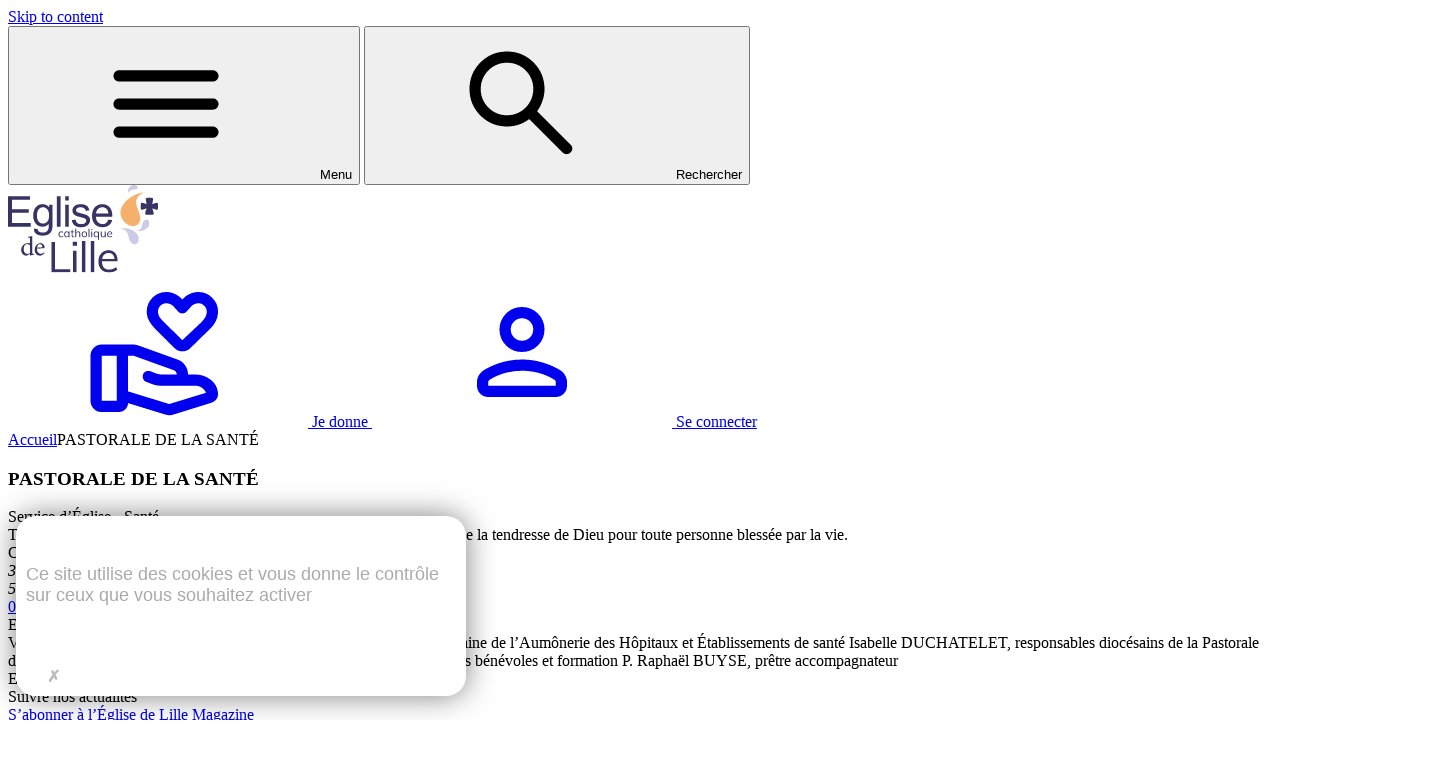

--- FILE ---
content_type: text/html; charset=UTF-8
request_url: https://lille.catholique.fr/pastorale-de-la-sante/
body_size: 17348
content:






<!doctype html>
<html lang="fr-FR">
  <head>
    <meta charset="utf-8">
<script>
var gform;gform||(document.addEventListener("gform_main_scripts_loaded",function(){gform.scriptsLoaded=!0}),document.addEventListener("gform/theme/scripts_loaded",function(){gform.themeScriptsLoaded=!0}),window.addEventListener("DOMContentLoaded",function(){gform.domLoaded=!0}),gform={domLoaded:!1,scriptsLoaded:!1,themeScriptsLoaded:!1,isFormEditor:()=>"function"==typeof InitializeEditor,callIfLoaded:function(o){return!(!gform.domLoaded||!gform.scriptsLoaded||!gform.themeScriptsLoaded&&!gform.isFormEditor()||(gform.isFormEditor()&&console.warn("The use of gform.initializeOnLoaded() is deprecated in the form editor context and will be removed in Gravity Forms 3.1."),o(),0))},initializeOnLoaded:function(o){gform.callIfLoaded(o)||(document.addEventListener("gform_main_scripts_loaded",()=>{gform.scriptsLoaded=!0,gform.callIfLoaded(o)}),document.addEventListener("gform/theme/scripts_loaded",()=>{gform.themeScriptsLoaded=!0,gform.callIfLoaded(o)}),window.addEventListener("DOMContentLoaded",()=>{gform.domLoaded=!0,gform.callIfLoaded(o)}))},hooks:{action:{},filter:{}},addAction:function(o,r,e,t){gform.addHook("action",o,r,e,t)},addFilter:function(o,r,e,t){gform.addHook("filter",o,r,e,t)},doAction:function(o){gform.doHook("action",o,arguments)},applyFilters:function(o){return gform.doHook("filter",o,arguments)},removeAction:function(o,r){gform.removeHook("action",o,r)},removeFilter:function(o,r,e){gform.removeHook("filter",o,r,e)},addHook:function(o,r,e,t,n){null==gform.hooks[o][r]&&(gform.hooks[o][r]=[]);var d=gform.hooks[o][r];null==n&&(n=r+"_"+d.length),gform.hooks[o][r].push({tag:n,callable:e,priority:t=null==t?10:t})},doHook:function(r,o,e){var t;if(e=Array.prototype.slice.call(e,1),null!=gform.hooks[r][o]&&((o=gform.hooks[r][o]).sort(function(o,r){return o.priority-r.priority}),o.forEach(function(o){"function"!=typeof(t=o.callable)&&(t=window[t]),"action"==r?t.apply(null,e):e[0]=t.apply(null,e)})),"filter"==r)return e[0]},removeHook:function(o,r,t,n){var e;null!=gform.hooks[o][r]&&(e=(e=gform.hooks[o][r]).filter(function(o,r,e){return!!(null!=n&&n!=o.tag||null!=t&&t!=o.priority)}),gform.hooks[o][r]=e)}});
</script>

    <meta name="viewport" content="width=device-width, initial-scale=1">
    <meta name='robots' content='index, follow, max-image-preview:large, max-snippet:-1, max-video-preview:-1' />
<script type="text/javascript" src="https://tarteaucitron.io/load.js?domain=lille.catholique.fr&uuid=8c587d5c6e1d7eb205177c86f2a19dc117d82d3d"></script>
	<!-- This site is optimized with the Yoast SEO plugin v26.0 - https://yoast.com/wordpress/plugins/seo/ -->
	<title>PASTORALE DE LA SANTÉ | Diocèse de Lille</title>
	<link rel="canonical" href="https://lille.catholique.fr/pastorale-de-la-sante/" />
	<meta property="og:locale" content="fr_FR" />
	<meta property="og:type" content="article" />
	<meta property="og:title" content="PASTORALE DE LA SANTÉ | Diocèse de Lille" />
	<meta property="og:url" content="https://lille.catholique.fr/pastorale-de-la-sante/" />
	<meta property="og:site_name" content="Diocèse de Lille" />
	<meta name="twitter:card" content="summary_large_image" />
	<script type="application/ld+json" class="yoast-schema-graph">{"@context":"https://schema.org","@graph":[{"@type":"WebPage","@id":"https://lille.catholique.fr/pastorale-de-la-sante/","url":"https://lille.catholique.fr/pastorale-de-la-sante/","name":"PASTORALE DE LA SANTÉ | Diocèse de Lille","isPartOf":{"@id":"https://lille.catholique.fr/#website"},"datePublished":"2019-10-01T14:17:32+00:00","breadcrumb":{"@id":"https://lille.catholique.fr/pastorale-de-la-sante/#breadcrumb"},"inLanguage":"fr-FR","potentialAction":[{"@type":"ReadAction","target":["https://lille.catholique.fr/pastorale-de-la-sante/"]}]},{"@type":"BreadcrumbList","@id":"https://lille.catholique.fr/pastorale-de-la-sante/#breadcrumb","itemListElement":[{"@type":"ListItem","position":1,"name":"Accueil","item":"https://lille.catholique.fr/"},{"@type":"ListItem","position":2,"name":"PASTORALE DE LA SANTÉ"}]},{"@type":"WebSite","@id":"https://lille.catholique.fr/#website","url":"https://lille.catholique.fr/","name":"Diocèse de Lille","description":"","potentialAction":[{"@type":"SearchAction","target":{"@type":"EntryPoint","urlTemplate":"https://lille.catholique.fr/?s={search_term_string}"},"query-input":{"@type":"PropertyValueSpecification","valueRequired":true,"valueName":"search_term_string"}}],"inLanguage":"fr-FR"}]}</script>
	<!-- / Yoast SEO plugin. -->


<link rel='dns-prefetch' href='//lille.catholique.fr' />
<link rel='dns-prefetch' href='//use.typekit.net' />
<link rel='dns-prefetch' href='//www.googletagmanager.com' />
<link rel="alternate" title="oEmbed (JSON)" type="application/json+oembed" href="https://lille.catholique.fr/wp-json/oembed/1.0/embed?url=https%3A%2F%2Flille.catholique.fr%2Fpastorale-de-la-sante%2F" />
<link rel="alternate" title="oEmbed (XML)" type="text/xml+oembed" href="https://lille.catholique.fr/wp-json/oembed/1.0/embed?url=https%3A%2F%2Flille.catholique.fr%2Fpastorale-de-la-sante%2F&#038;format=xml" />
<style id='wp-img-auto-sizes-contain-inline-css'>
img:is([sizes=auto i],[sizes^="auto," i]){contain-intrinsic-size:3000px 1500px}
/*# sourceURL=wp-img-auto-sizes-contain-inline-css */
</style>
<link rel='preload' as='style' onload='this.rel="stylesheet"' id='netsposts_css-css' href='https://lille.catholique.fr/app/plugins/network-posts-extended/css/net_posts_extended.css?ver=6.9' media='all' />
<link rel='preload' as='style' onload='this.rel="stylesheet"' id='netsposts_star_css-css' href='https://lille.catholique.fr/app/plugins/network-posts-extended/css/fontawesome-stars.css?ver=6.9' media='all' />
<link rel='preload' as='style' onload='this.rel="stylesheet"' id='adobe-fonts-css' href='https://use.typekit.net/xxn0auq.css?ver=6.9' media='all' />
<link rel='preload' as='style' onload='this.rel="stylesheet"' id='wp_mailjet_form_builder_widget-widget-front-styles-css' href='https://lille.catholique.fr/app/plugins/mailjet-for-wordpress/src/widgetformbuilder/css/front-widget.css?ver=6.1.5' media='all' />
<script src="https://lille.catholique.fr/wp/wp-includes/js/jquery/jquery.min.js?ver=3.7.1" id="jquery-core-js"></script>
<script src="https://lille.catholique.fr/wp/wp-includes/js/jquery/jquery-migrate.min.js?ver=3.4.1" id="jquery-migrate-js"></script>
<link rel="https://api.w.org/" href="https://lille.catholique.fr/wp-json/" /><link rel="alternate" title="JSON" type="application/json" href="https://lille.catholique.fr/wp-json/wp/v2/pages/13781" /><meta name="generator" content="Site Kit by Google 1.153.0" /><!-- Analytics by WP Statistics - https://wp-statistics.com -->
<link rel="icon" href="https://lille.catholique.fr/app/uploads/2025/05/cropped-Favicon-32x32.png" sizes="32x32" />
<link rel="icon" href="https://lille.catholique.fr/app/uploads/2025/05/cropped-Favicon-192x192.png" sizes="192x192" />
<link rel="apple-touch-icon" href="https://lille.catholique.fr/app/uploads/2025/05/cropped-Favicon-180x180.png" />
<meta name="msapplication-TileImage" content="https://lille.catholique.fr/app/uploads/2025/05/cropped-Favicon-270x270.png" />

    <!--
    Start of global snippet: Please do not remove
    Place this snippet between the <head> and </head> tags on every page of your site.
    -->
    <!-- Global site tag (gtag.js) - Google Marketing Platform -->
    <script async src="https://www.googletagmanager.com/gtag/js?id=DC-9027788"></script>
    <script>
      window.dataLayer = window.dataLayer || [];
      function gtag(){dataLayer.push(arguments);}
      gtag('js', new Date());


      gtag('config', 'DC-9027788');
    </script>
    <!-- End of global snippet: Please do not remove -->

    <!-- Global site tag (gtag.js) - Google Ads: 779826302 -->
   <script async src="https://www.googletagmanager.com/gtag/js?id=AW-779826302"></script>
   <script>
    window.dataLayer = window.dataLayer || [];
    function gtag(){dataLayer.push(arguments);}
    gtag('js', new Date());

    gtag('config', 'AW-779826302');
   </script>

   <!-- Update 2021 -->

      <!-- Start of global snippet: Please do not remove
      Place this snippet between the <head> and </head> tags on every page of your site.
      -->
      <!-- Global site tag (gtag.js) - Google Marketing Platform -->
      <script async src="https://www.googletagmanager.com/gtag/js?id=DC-9027788"></script>
      <script>
        window.dataLayer = window.dataLayer || [];
        function gtag(){dataLayer.push(arguments);}
        gtag('js', new Date());

        gtag('config', 'DC-9027788');
      </script>
      <!-- End of global snippet: Please do not remove -->

      <!-- Event snippet for DIOCESE - Global Tag on : Please do not remove.
      Place this snippet on pages with events you’re tracking.
      Creation date: 11/17/2021
      -->
      <script>
        gtag('event', 'conversion', {
          'allow_custom_scripts': true,
          'send_to': 'DC-9027788/invmedia/dioce0+standard'
        });
      </script>
      <noscript>
      <img src="https://ad.doubleclick.net/ddm/activity/src=9027788;type=invmedia;cat=dioce0;dc_lat=;dc_rdid=;tag_for_child_directed_treatment=;tfua=;npa=;gdpr=${GDPR};gdpr_consent=${GDPR_CONSENT_755};ord=1?" width="1" height="1" alt=""/>
      </noscript>
      <!-- End of event snippet: Please do not remove -->

      <!-- Facebook Pixel Code -->
      <script>
        !function(f,b,e,v,n,t,s)
        {if(f.fbq)return;n=f.fbq=function(){n.callMethod?
        n.callMethod.apply(n,arguments):n.queue.push(arguments)};
        if(!f._fbq)f._fbq=n;n.push=n;n.loaded=!0;n.version='2.0';
        n.queue=[];t=b.createElement(e);t.async=!0;
        t.src=v;s=b.getElementsByTagName(e)[0];
        s.parentNode.insertBefore(t,s)}(window, document,'script',
        'https://connect.facebook.net/en_US/fbevents.js');
        fbq('init', '949586322633458');
        fbq('track', 'PageView');
      </script>
      <noscript><img height="1" width="1" style="display:none" src="https://www.facebook.com/tr?id=949586322633458&ev=PageView&noscript=1" /></noscript>
      <!-- End Facebook Pixel Code -->

    <!-- Update 2021 -->

          <!--Code de la prehome : code à intégrer avant la fermeture de la balise <head> du site-->

<link rel="stylesheet" href="https://prehome.cfa-ad.fr/lille/css/prehome.css" type="text/css">

<script type="text/javascript" src="https://prehome.cfa-ad.fr/lille/js/prehome.js"></script>

<!--Fin du code de la prehome-->
</script>

<!-- 
Start of global snippet: Please do not remove
Place this snippet between the <head> and </head> tags on every page of your site.
-->
<!-- Google tag (gtag.js) -->
<script async src="https://www.googletagmanager.com/gtag/js?id=DC-9027788"></script>
<script>
  window.dataLayer = window.dataLayer || [];
  function gtag(){dataLayer.push(arguments);}
  gtag('js', new Date());

  gtag('config', 'DC-9027788');
</script>
<!-- End of global snippet: Please do not remove -->
<!--
Event snippet for DIOCESE - Global Tag on : Please do not remove.
Place this snippet on pages with events you’re tracking. 
Creation date: 10/20/2023
-->
<script>
  gtag('event', 'conversion', {
    'allow_custom_scripts': true,
    'send_to': 'DC-9027788/invmedia/dioce0+standard'
  });
</script>
<noscript>
<img src="https://ad.doubleclick.net/ddm/activity/src=9027788;type=invmedia;cat=dioce0;dc_lat=;dc_rdid=;tag_for_child_directed_treatment=;tfua=;npa=;gdpr=${GDPR};gdpr_consent=${GDPR_CONSENT_755};ord=1?" width="1" height="1" alt=""/>
</noscript>
<!-- End of event snippet: Please do not remove -->

<script async src="https://js.adsrvr.org/up_loader.3.0.0.js"></script>
        <script>
            window.ttdConversionEventsLayer = window.ttdConversionEventsLayer || [];
            function ttdConversionEvents() {
                window.ttdConversionEventsLayer.push(arguments);
            }
            
            ttdConversionEvents("init", {
                advertiserId: "cdk9o37",
                pixelIds: ["n1sypru"]
            });

            ttdConversionEvents("event", {});
        </script>


<!--Code de la prehome : code à intégrer avant la fermeture de la balise <head> du site-->
<link rel="stylesheet" href=https://prehome.parcourspentecote.fr/lille/css/prehome.css type="text/css">
<script type="text/javascript" src=https://prehome.parcourspentecote.fr/lille/js/prehome.js></script>
<!--Fin du code de la prehome-->

<!-- Meta Pixel Code -->
<script>
!function(f,b,e,v,n,t,s)
{if(f.fbq)return;n=f.fbq=function(){n.callMethod?
n.callMethod.apply(n,arguments):n.queue.push(arguments)};
if(!f._fbq)f._fbq=n;n.push=n;n.loaded=!0;n.version='2.0';
n.queue=[];t=b.createElement(e);t.async=!0;
t.src=v;s=b.getElementsByTagName(e)[0];
s.parentNode.insertBefore(t,s)}(window, document,'script','https://connect.facebook.net/en_US/fbevents.js');
fbq('init', '722929366045660');
fbq('track', 'PageView');
</script>
<noscript><img height="1" width="1" style="display:none" src="https://www.facebook.com/tr?id=722929366045660&ev=PageView&noscript=1"/></noscript>
<!-- End Meta Pixel Code -->
    
    <link rel="preload" as="style" href="https://lille.catholique.fr/app/themes/dioceselille-sage/public/build/assets/app-D58T8HxU.css" /><link rel="preload" as="style" href="https://lille.catholique.fr/app/themes/dioceselille-sage/public/build/assets/app-DbmiL6kJ.css" /><link rel="modulepreload" href="https://lille.catholique.fr/app/themes/dioceselille-sage/public/build/assets/app-DfOy4I6n.js" /><link rel="stylesheet" href="https://lille.catholique.fr/app/themes/dioceselille-sage/public/build/assets/app-D58T8HxU.css" /><link rel="stylesheet" href="https://lille.catholique.fr/app/themes/dioceselille-sage/public/build/assets/app-DbmiL6kJ.css" /><script type="module" src="https://lille.catholique.fr/app/themes/dioceselille-sage/public/build/assets/app-DfOy4I6n.js"></script>
    <link href="https://cdn.keeo.com/tarteaucitron2.min.css?v=2024_12_03" rel="stylesheet" type="text/css">
    <script src="https://cdn.keeo.com/tarteaucitron_style.js" type="text/javascript"></script>

    <style media="all">
      :root {
        --tarteaucitron_primary: var(--color-primary-medium);
        --tarteaucitron_secondary: var(--color-secondary-medium);
        --tarteaucitron_red: #CF1A1A;
        --tarteaucitron_green: #1B870B;
        --tarteaucitron_grey: #f0f0f0;
        --tarteaucitron_bg: #f5f5f5;
        --tarteaucitron_position_fallback: absolute;
        --tarteaucitron_button_position_bottom: 1.5rem;
        --tarteaucitron_button_position_bottom_mobile: 5rem;
        --tarteaucitron_popup_position_bottom_mobile: 1rem;
        --tarteaucitron_popup_position_left_mobile: 1rem;
        --tarteaucitron_cookie_size: 30px;
        --tarteaucitron_circle_size: 45px;
      }

      span[data-tarteaucitron-id*=tarteaucitron_iframe] {
        display: none !important;
      }
    </style>
  <link rel='preload' as='style' onload='this.rel="stylesheet"' id='gform_basic-css' href='https://lille.catholique.fr/app/plugins/gravityforms/assets/css/dist/basic.min.css?ver=2.9.9' media='all' />
<link rel='preload' as='style' onload='this.rel="stylesheet"' id='gform_theme_components-css' href='https://lille.catholique.fr/app/plugins/gravityforms/assets/css/dist/theme-components.min.css?ver=2.9.9' media='all' />
<link rel='preload' as='style' onload='this.rel="stylesheet"' id='gform_theme-css' href='https://lille.catholique.fr/app/plugins/gravityforms/assets/css/dist/theme.min.css?ver=2.9.9' media='all' />
</head>

  <body class="wp-singular page-template page-template-tpl-flux page page-id-13781 wp-embed-responsive wp-theme-dioceselille-sage pastorale-de-la-sante">
    
    <div
      id="app"
      class="app"
      x-data="{
        openNav: false,
        openSeach: false,
      }"
      x-init="$store.lazyLoader.setupLazyLoad()"
    >
      <a class="sr-only focus:not-sr-only" href="#main">
        Skip to content
      </a>

      <header class="c-header sticky top-0 z-50 bg-neutral-lower px-4 py-3 print:hidden">
  <div class="flex items-center justify-between gap-4">
    <div class="flex items-center gap-2">
              <button
          type="button"
          class="c-button is-ghost is-dark is-md"
          @click="openNav = !openNav"
        >
          <svg class=" w-[20px] h-[20px] ">
        <use href="https://lille.catholique.fr/app/themes/dioceselille-sage/public/build/assets/icons-CBMgmn9n.svg#menu">
    </svg>
          <span class="hidden lg:inline">Menu</span>
        </button>
            <button
        type="button"
        class="c-button is-ghost is-dark is-md"
        @click="$store.modal.openModal({&quot;title&quot;:&quot;Rechercher&quot;,&quot;template&quot;:&quot;forms.search&quot;})"
      >
        <svg class=" w-[20px] h-[20px] ">
        <use href="https://lille.catholique.fr/app/themes/dioceselille-sage/public/build/assets/icons-CBMgmn9n.svg#search">
    </svg>
        <span class="hidden lg:inline">Rechercher</span>
      </button>
    </div>
    <div class="absolute top-0 left-1/2 -translate-x-1/2 w-[162px] h-[97px] flex items-center justify-center rounded-b-[999px] bg-neutral-lower">
      <a href="https://lille.catholique.fr/">
                  <img class="w-[91px]" src="https://lille.catholique.fr/app/uploads/2025/05/logo-color.svg" alt="Diocèse de Lille">
              </a>
    </div>
    <div class="flex items-center gap-2">
                                  <a
            href="https://donnons-lille.catholique.fr/"
            class="c-button  is-dark  is-md"
             target=""           >
                          <svg class=" w-[20px] h-[20px] ">
        <use href="https://lille.catholique.fr/app/themes/dioceselille-sage/public/build/assets/icons-CBMgmn9n.svg#don">
    </svg>
                        <span class="hidden lg:inline">
              Je donne
            </span>
          </a>
                            <a
            href="#"
            class="c-button  is-stroke is-dark  is-md"
             target=""           >
                          <svg class=" w-[20px] h-[20px] ">
        <use href="https://lille.catholique.fr/app/themes/dioceselille-sage/public/build/assets/icons-CBMgmn9n.svg#profile">
    </svg>
                        <span class="hidden lg:inline">
              Se connecter
            </span>
          </a>
                  </div>
  </div>
</header>
      <div
    x-cloak
    x-show="openNav"
    class="fixed top-0 left-0 w-full h-full bg-primary-high/24 z-50"
    x-transition:enter="transition ease-cubic-bezier duration-600" 
    x-transition:enter-start="opacity-0" 
    x-transition:enter-end="opacity-100" 
    x-transition:leave="transition ease-cubic-bezier duration-600" 
    x-transition:leave-start="opacity-100" 
    x-transition:leave-end="opacity-0"
    @click="openNav = false"
></div>
<nav
    x-cloak
    x-show="openNav"
    class="fixed top-0 left-0 h-svh w-sm max-w-full bg-neutral-lower z-50"
    x-transition:enter="transition ease-cubic-bezier duration-600" 
    x-transition:enter-start="transform -translate-x-full" 
    x-transition:enter-end="transform translate-x-0" 
    x-transition:leave="transition ease-cubic-bezier duration-600" 
    x-transition:leave-start="transform translate-x-0" 
    x-transition:leave-end="transform -translate-x-full"
>
    <div class="h-full overflow-y-auto flex flex-col gap-4">
        <div class="sticky top-0 flex items-center justify-between gap-4 bg-neutral-lower p-5">
            <div class="c-heading text-heading-medium">
                Menu
            </div>
            <button
                type="button"
                @click="openNav = false"
                class="c-button is-stroke is-dark is-md"
            >
                <svg class=" w-[20px] h-[20px] ">
        <use href="https://lille.catholique.fr/app/themes/dioceselille-sage/public/build/assets/icons-CBMgmn9n.svg#close">
    </svg>
                <span>Fermer</span>
            </button>
        </div>
        <div
            x-data="{ activeAccordion: null }"
            class="grid gap-2 p-5 pt-0"
        >
                                            <div class="grid gap-2 border-b border-primary-low">
                                            <button
                            type="button"
                            class="group flex items-center justify-between gap-4 py-4"
                            @click="activeAccordion = activeAccordion === '11387' ? null : '11387'"
                        >
                            <span class="c-heading text-heading-smaller group-hover:text-secondary-medium">Infos pratiques</span>
                            <span
                                x-show="activeAccordion === '11387'"
                                class="c-button is-round is-dark is-sm"
                            >
                                <svg class=" w-[20px] h-[20px] ">
        <use href="https://lille.catholique.fr/app/themes/dioceselille-sage/public/build/assets/icons-CBMgmn9n.svg#minus">
    </svg>
                            </span>
                            <span
                                x-show="activeAccordion !== '11387'"
                                class="c-button is-round is-dark is-sm group-hover:rotate-90 anim-button"
                            >
                                <svg class=" w-[20px] h-[20px] ">
        <use href="https://lille.catholique.fr/app/themes/dioceselille-sage/public/build/assets/icons-CBMgmn9n.svg#plus">
    </svg>
                            </span>
                        </button>
                        <div
                            x-cloak
                            x-show="activeAccordion === '11387'"
                            class="flex flex-col gap-2 pt-1 py-5"
                        >
                                                                                            <a
                                    href="https://lille.catholique.fr/pratique/annuaire-diocesain-2/"
                                    class="c-heading text-small hover:text-secondary-medium anim-button"
                                    @click="openNav = false"
                                >
                                    Annuaire diocésain
                                </a>
                                                                                            <a
                                    href="https://lille.catholique.fr/accueil/carte-des-paroisses/"
                                    class="c-heading text-small hover:text-secondary-medium anim-button"
                                    @click="openNav = false"
                                >
                                    Carte des paroisses
                                </a>
                                                                                            <a
                                    href="https://lille.catholique.fr/pratique/acte-de-bapteme/"
                                    class="c-heading text-small hover:text-secondary-medium anim-button"
                                    @click="openNav = false"
                                >
                                    Certificat de baptême
                                </a>
                                                                                            <a
                                    href="https://lille.catholique.fr/attestation-confirmation/"
                                    class="c-heading text-small hover:text-secondary-medium anim-button"
                                    @click="openNav = false"
                                >
                                    Attestation de confirmation
                                </a>
                                                                                            <a
                                    href="https://lille.catholique.fr/je-demande-le-bapteme-adulte/"
                                    class="c-heading text-small hover:text-secondary-medium anim-button"
                                    @click="openNav = false"
                                >
                                    Je demande le baptême adulte
                                </a>
                                                                                            <a
                                    href="https://lille.catholique.fr/famille-societe/familles/mariage-sengager-lun-envers-lautre-avec-le-seigneur/"
                                    class="c-heading text-small hover:text-secondary-medium anim-button"
                                    @click="openNav = false"
                                >
                                    Se marier à l'Église
                                </a>
                                                                                            <a
                                    href="https://lille.catholique.fr/pratique/contact/"
                                    class="c-heading text-small hover:text-secondary-medium anim-button"
                                    @click="openNav = false"
                                >
                                    Contact
                                </a>
                                                    </div>
                                    </div>
                                            <div class="grid gap-2 border-b border-primary-low">
                                            <button
                            type="button"
                            class="group flex items-center justify-between gap-4 py-4"
                            @click="activeAccordion = activeAccordion === '34242' ? null : '34242'"
                        >
                            <span class="c-heading text-heading-smaller group-hover:text-secondary-medium">Actualités</span>
                            <span
                                x-show="activeAccordion === '34242'"
                                class="c-button is-round is-dark is-sm"
                            >
                                <svg class=" w-[20px] h-[20px] ">
        <use href="https://lille.catholique.fr/app/themes/dioceselille-sage/public/build/assets/icons-CBMgmn9n.svg#minus">
    </svg>
                            </span>
                            <span
                                x-show="activeAccordion !== '34242'"
                                class="c-button is-round is-dark is-sm group-hover:rotate-90 anim-button"
                            >
                                <svg class=" w-[20px] h-[20px] ">
        <use href="https://lille.catholique.fr/app/themes/dioceselille-sage/public/build/assets/icons-CBMgmn9n.svg#plus">
    </svg>
                            </span>
                        </button>
                        <div
                            x-cloak
                            x-show="activeAccordion === '34242'"
                            class="flex flex-col gap-2 pt-1 py-5"
                        >
                                                                                            <a
                                    href="https://lille.catholique.fr/actualites/agenda/"
                                    class="c-heading text-small hover:text-secondary-medium anim-button"
                                    @click="openNav = false"
                                >
                                    Agenda
                                </a>
                                                                                            <a
                                    href="https://lille.catholique.fr/qui-sommes-nous/nos-publications/eglise-de-lille/"
                                    class="c-heading text-small hover:text-secondary-medium anim-button"
                                    @click="openNav = false"
                                >
                                    Église de Lille Magazine
                                </a>
                                                                                            <a
                                    href="https://lille.catholique.fr/actualites/newsletter/"
                                    class="c-heading text-small hover:text-secondary-medium anim-button"
                                    @click="openNav = false"
                                >
                                    Newsletter
                                </a>
                                                                                            <a
                                    href="https://lille.catholique.fr/actualites/"
                                    class="c-heading text-small hover:text-secondary-medium anim-button"
                                    @click="openNav = false"
                                >
                                    Toutes les actualités
                                </a>
                                                                                            <a
                                    href="https://lille.catholique.fr/dossiers-dactualite/"
                                    class="c-heading text-small hover:text-secondary-medium anim-button"
                                    @click="openNav = false"
                                >
                                    Dossiers d’actualité
                                </a>
                                                                                            <a
                                    href="https://lille.catholique.fr/accueil/chemin-de-renouvellement-missionnaire/"
                                    class="c-heading text-small hover:text-secondary-medium anim-button"
                                    @click="openNav = false"
                                >
                                    Chemin de renouvellement missionnaire
                                </a>
                                                                                            <a
                                    href="https://lille.catholique.fr/pratique/offres-demploi/"
                                    class="c-heading text-small hover:text-secondary-medium anim-button"
                                    @click="openNav = false"
                                >
                                    Offres d’emploi
                                </a>
                                                    </div>
                                    </div>
                                            <div class="grid gap-2 border-b border-primary-low">
                                            <button
                            type="button"
                            class="group flex items-center justify-between gap-4 py-4"
                            @click="activeAccordion = activeAccordion === '11386' ? null : '11386'"
                        >
                            <span class="c-heading text-heading-smaller group-hover:text-secondary-medium">Le Diocèse</span>
                            <span
                                x-show="activeAccordion === '11386'"
                                class="c-button is-round is-dark is-sm"
                            >
                                <svg class=" w-[20px] h-[20px] ">
        <use href="https://lille.catholique.fr/app/themes/dioceselille-sage/public/build/assets/icons-CBMgmn9n.svg#minus">
    </svg>
                            </span>
                            <span
                                x-show="activeAccordion !== '11386'"
                                class="c-button is-round is-dark is-sm group-hover:rotate-90 anim-button"
                            >
                                <svg class=" w-[20px] h-[20px] ">
        <use href="https://lille.catholique.fr/app/themes/dioceselille-sage/public/build/assets/icons-CBMgmn9n.svg#plus">
    </svg>
                            </span>
                        </button>
                        <div
                            x-cloak
                            x-show="activeAccordion === '11386'"
                            class="flex flex-col gap-2 pt-1 py-5"
                        >
                                                                                            <a
                                    href="https://lille.catholique.fr/qui-sommes-nous/diocese-de-lille/"
                                    class="c-heading text-small hover:text-secondary-medium anim-button"
                                    @click="openNav = false"
                                >
                                    Présentation du diocèse
                                </a>
                                                                                            <a
                                    href="https://lille.catholique.fr/notre-archeveque/"
                                    class="c-heading text-small hover:text-secondary-medium anim-button"
                                    @click="openNav = false"
                                >
                                    Notre archevêque
                                </a>
                                                                                            <a
                                    href="https://lille.catholique.fr/visites-pastorales-de-mgr-le-boulch/"
                                    class="c-heading text-small hover:text-secondary-medium anim-button"
                                    @click="openNav = false"
                                >
                                    Visites pastorales
                                </a>
                                                                                            <a
                                    href="https://lille.catholique.fr/accueil/carte-des-paroisses/"
                                    class="c-heading text-small hover:text-secondary-medium anim-button"
                                    @click="openNav = false"
                                >
                                    Les paroisses
                                </a>
                                                                                            <a
                                    href="https://lille.catholique.fr/nos-ressources/de-quoi-leglise-vit-elle/"
                                    class="c-heading text-small hover:text-secondary-medium anim-button"
                                    @click="openNav = false"
                                >
                                    Fonctionnement économique
                                </a>
                                                                                            <a
                                    href="http://cathedralelille.fr"
                                    class="c-heading text-small hover:text-secondary-medium anim-button"
                                    @click="openNav = false"
                                >
                                    Cathédrale
                                </a>
                                                                                            <a
                                    href="https://lille.catholique.fr/qui-sommes-nous/agir-contre-les-violences-dans-leglise/"
                                    class="c-heading text-small hover:text-secondary-medium anim-button"
                                    @click="openNav = false"
                                >
                                    Agir contre les abus dans l'Eglise
                                </a>
                                                    </div>
                                    </div>
                                            <div class="grid gap-2 border-b border-primary-low">
                                            <button
                            type="button"
                            class="group flex items-center justify-between gap-4 py-4"
                            @click="activeAccordion = activeAccordion === '11385' ? null : '11385'"
                        >
                            <span class="c-heading text-heading-smaller group-hover:text-secondary-medium">Vie de foi</span>
                            <span
                                x-show="activeAccordion === '11385'"
                                class="c-button is-round is-dark is-sm"
                            >
                                <svg class=" w-[20px] h-[20px] ">
        <use href="https://lille.catholique.fr/app/themes/dioceselille-sage/public/build/assets/icons-CBMgmn9n.svg#minus">
    </svg>
                            </span>
                            <span
                                x-show="activeAccordion !== '11385'"
                                class="c-button is-round is-dark is-sm group-hover:rotate-90 anim-button"
                            >
                                <svg class=" w-[20px] h-[20px] ">
        <use href="https://lille.catholique.fr/app/themes/dioceselille-sage/public/build/assets/icons-CBMgmn9n.svg#plus">
    </svg>
                            </span>
                        </button>
                        <div
                            x-cloak
                            x-show="activeAccordion === '11385'"
                            class="flex flex-col gap-2 pt-1 py-5"
                        >
                                                                                            <a
                                    href="https://lille.catholique.fr/spiritualite/sacrements/"
                                    class="c-heading text-small hover:text-secondary-medium anim-button"
                                    @click="openNav = false"
                                >
                                    Sacrements
                                </a>
                                                                                            <a
                                    href="https://lille.catholique.fr/catechese/"
                                    class="c-heading text-small hover:text-secondary-medium anim-button"
                                    @click="openNav = false"
                                >
                                    Catéchèse
                                </a>
                                                                                            <a
                                    href="https://lille.catholique.fr/spiritualite/approfondir-sa-foi/"
                                    class="c-heading text-small hover:text-secondary-medium anim-button"
                                    @click="openNav = false"
                                >
                                    Prier
                                </a>
                                                                                            <a
                                    href="https://lille.catholique.fr/spiritualite/se-ressourcer/"
                                    class="c-heading text-small hover:text-secondary-medium anim-button"
                                    @click="openNav = false"
                                >
                                    Lieux de ressourcement
                                </a>
                                                                                            <a
                                    href="https://lille.catholique.fr/spiritualite/etre-accompagne/"
                                    class="c-heading text-small hover:text-secondary-medium anim-button"
                                    @click="openNav = false"
                                >
                                    Être accompagné
                                </a>
                                                                                            <a
                                    href="https://lille.catholique.fr/spiritualite/pelerinages/"
                                    class="c-heading text-small hover:text-secondary-medium anim-button"
                                    @click="openNav = false"
                                >
                                    Pèlerinages
                                </a>
                                                                                            <a
                                    href="https://lille.catholique.fr/spiritualite/congregations-religieuses/"
                                    class="c-heading text-small hover:text-secondary-medium anim-button"
                                    @click="openNav = false"
                                >
                                    Congrégations religieuses
                                </a>
                                                                                            <a
                                    href="https://lille.catholique.fr/spiritualite/trouver-ma-vocation/"
                                    class="c-heading text-small hover:text-secondary-medium anim-button"
                                    @click="openNav = false"
                                >
                                    Trouver ma vocation
                                </a>
                                                    </div>
                                    </div>
                                            <div class="grid gap-2 border-b border-primary-low">
                                            <button
                            type="button"
                            class="group flex items-center justify-between gap-4 py-4"
                            @click="activeAccordion = activeAccordion === '11384' ? null : '11384'"
                        >
                            <span class="c-heading text-heading-smaller group-hover:text-secondary-medium">L’Eglise vous propose</span>
                            <span
                                x-show="activeAccordion === '11384'"
                                class="c-button is-round is-dark is-sm"
                            >
                                <svg class=" w-[20px] h-[20px] ">
        <use href="https://lille.catholique.fr/app/themes/dioceselille-sage/public/build/assets/icons-CBMgmn9n.svg#minus">
    </svg>
                            </span>
                            <span
                                x-show="activeAccordion !== '11384'"
                                class="c-button is-round is-dark is-sm group-hover:rotate-90 anim-button"
                            >
                                <svg class=" w-[20px] h-[20px] ">
        <use href="https://lille.catholique.fr/app/themes/dioceselille-sage/public/build/assets/icons-CBMgmn9n.svg#plus">
    </svg>
                            </span>
                        </button>
                        <div
                            x-cloak
                            x-show="activeAccordion === '11384'"
                            class="flex flex-col gap-2 pt-1 py-5"
                        >
                                                                                            <a
                                    href="https://lille.catholique.fr/famille-societe/mouvements-et-groupes/"
                                    class="c-heading text-small hover:text-secondary-medium anim-button"
                                    @click="openNav = false"
                                >
                                    Mouvements et groupes
                                </a>
                                                                                            <a
                                    href="https://lille.catholique.fr/famille-societe/jeunesse/"
                                    class="c-heading text-small hover:text-secondary-medium anim-button"
                                    @click="openNav = false"
                                >
                                    Jeunesse
                                </a>
                                                                                            <a
                                    href="https://lille.catholique.fr/famille-societe/familles/"
                                    class="c-heading text-small hover:text-secondary-medium anim-button"
                                    @click="openNav = false"
                                >
                                    Couples et Familles
                                </a>
                                                                                            <a
                                    href="https://lille.catholique.fr/famille-societe/formations/"
                                    class="c-heading text-small hover:text-secondary-medium anim-button"
                                    @click="openNav = false"
                                >
                                    Pôle mission et formations
                                </a>
                                                                                            <a
                                    href="https://lille.catholique.fr/culture/"
                                    class="c-heading text-small hover:text-secondary-medium anim-button"
                                    @click="openNav = false"
                                >
                                    Culture
                                </a>
                                                                                            <a
                                    href="https://lille.catholique.fr/bibliotheque-diocesaine/"
                                    class="c-heading text-small hover:text-secondary-medium anim-button"
                                    @click="openNav = false"
                                >
                                    Bibliothèque diocésaine
                                </a>
                                                                                            <a
                                    href="https://lille.catholique.fr/solidarite/"
                                    class="c-heading text-small hover:text-secondary-medium anim-button"
                                    @click="openNav = false"
                                >
                                    Solidarité
                                </a>
                                                                                            <a
                                    href="https://lille.catholique.fr/famille-societe/dialogue/"
                                    class="c-heading text-small hover:text-secondary-medium anim-button"
                                    @click="openNav = false"
                                >
                                    Dialogue
                                </a>
                                                                                            <a
                                    href="https://lille.catholique.fr/famille-societe/sante/"
                                    class="c-heading text-small hover:text-secondary-medium anim-button"
                                    @click="openNav = false"
                                >
                                    Santé
                                </a>
                                                                                            <a
                                    href="https://lille.catholique.fr/service-unite-des-chretiens/"
                                    class="c-heading text-small hover:text-secondary-medium anim-button"
                                    @click="openNav = false"
                                >
                                    Service de l’unité des chrétiens
                                </a>
                                                                                            <a
                                    href="https://lille.catholique.fr/famille-societe/vie-sociale-professionnelle/"
                                    class="c-heading text-small hover:text-secondary-medium anim-button"
                                    @click="openNav = false"
                                >
                                    Vie sociale &amp; professionnelle
                                </a>
                                                    </div>
                                    </div>
                                            <div class="grid gap-2 border-b border-primary-low">
                                            <a
                            href="https://lille.catholique.fr/chemin-de-renouvellement-missionnaire/"
                            class="group c-heading text-heading-smaller py-4"
                            @click="openNav = false"
                        >
                            <span class="group-hover:text-secondary-medium">Renouvellement missionnaire</span>
                        </a>
                                    </div>
                    </div>
    </div>
    <div class="absolute bottom-0 left-0 w-full -z-1">
        <picture>
            <img src="https://lille.catholique.fr/app/themes/dioceselille-sage/public/build/assets/menu-bg-B2OZSnXD.svg" alt="Menu Décoration" class="w-full h-full object-cover">
        </picture>
    </div>
</nav>
      <dialog 
    x-cloak 
    x-show="$store.modal.isVisible" 
    class="p-5 bg-transparent fixed inset-0 w-full h-full z-[9999] flex items-center justify-center before:content-[''] before:absolute before:inset-0 before:bg-primary-medium/64" 
    aria-labelledby="modal" 
    data-lenis-prevent
    >
    <div 
        class="relative bg-neutral-lower p-5 rounded-2 u-shadow flex flex-col gap-4 max-w-xl max-h-[90vh] overflow-y-auto w-full"
        @click.away="$store.modal.isVisible = false, $store.modal.html = null, $store.modal.title = null"
    >
        <div class="flex items-center gap-4 justify-between">
            <div x-html="$store.modal.title" class="c-heading text-heading-medium text-primary-medium">

            </div>
            <button class="c-button is-stroke is-dark is-sm ml-auto" @click="$store.modal.isVisible = false">
                <svg class=" w-5 h-5 ">
        <use href="https://lille.catholique.fr/app/themes/dioceselille-sage/public/build/assets/icons-CBMgmn9n.svg#close">
    </svg>
                <span>Fermer</span>
            </button>
        </div>
        <div class="" x-html="$store.modal.html"></div>
    </div>
</dialog>
      <main id="main" class="main">
        
        <article>
        <section class="wrapper py-7 md:py-8 lg:py-9">
            <div class="o-container">
                <div class="grid grid-cols-1 lg:grid-cols-7 gap-7 lg:gap-9">
                    <div class="lg:col-span-5">
                        <div class="grid gap-6">
                            <div class="c-text font-heading font-bold text-small hidden md:flex gap-4 items-center print:hidden">
    <a class="" href="https://lille.catholique.fr">Accueil</a><span class="w-4 bg-current h-px"></span><span>PASTORALE DE LA SANTÉ</span>
</div>                            <h1 class="c-heading text-heading-extra-large">PASTORALE DE LA SANTÉ</h1>
                            <div class="c-heading text-heading-smallest">
                                Service d’Église
                                                                    <span class="separator">-</span>
                                    <span>Santé</span>
                                                            </div>
                            
                                                            <div class="c-text">Témoigner du souci de l'Eglise pour les questions de santé et être signe de la tendresse de Dieu pour toute personne blessée par la vie.
</div>
                                                    </div>
                    </div>
                    <div class="order-first lg:order-last lg:col-span-2">
                        <div class="bg-neutral-low p-5 rounded-1 grid gap-6">
                            <div class="grid gap-2">
                                <div class="c-heading text-heading-smallest">
                                    Coordonnées
                                </div>
                                <div>
                                    <address>
                                        <span>39 rue de la Monnaie</span><br />
                                        <span>59000</span><span> LILLE</span>
                                    </address>
                                                                            <a href="tel:06 63 11 68 63">06 63 11 68 63</a>
                                                                                                                <a href="mailto:sante@lille.catholique.fr">sante@lille.catholique.fr</a>
                                                                    </div>
                                                            </div>
                                                            <div class="grid gap-2">
                                                                            <div class="c-heading text-heading-smallest">
                                            Equipe
                                        </div>
                                        <div class="grid gap-2">
                                                                                            <span>Virginie MULLIEZ, déléguée diocésaine (DDPS) et responsable diocésaine de l’Aumônerie des Hôpitaux et Établissements de santé</span>
                                                                                            <span>Isabelle DUCHATELET, responsables diocésains de la Pastorale des Personnes handicapées</span>
                                                                                            <span>Sr Bénédicte DELABY, accompagnatrice des bénévoles et formation</span>
                                                                                            <span>P. Raphaël BUYSE, prêtre accompagnateur</span>
                                                                                    </div>
                                                                            <div class="c-heading text-heading-smallest">
                                            Equipe diocésaine
                                        </div>
                                        <div class="grid gap-2">
                                                                                    </div>
                                                                    </div>
                                                    </div>
                    </div>
                </div>
            </div>
        </section>

        
        
            </article>

      </main>

      

      <section class="o-wrapper bg-neutral-low py-7 print:hidden">
    <div class="o-container is-medium">
      <div class="grid lg:grid-cols-2 gap-6 lg:gap-4 px-0 md:px-7 lg:px-6">
                  <div class="grid gap-3">
                          <div class="c-heading text-heading-small">
                Suivre nos actualités
              </div>
                        <a
        href="https://lille.catholique.fr/qui-sommes-nous/nos-publications/eglise-de-lille/"
        class="c-button is-rubrique group bg-neutral-lower"
        aria-label="S’abonner à l’Église de Lille Magazine"
        target="_self"
    >
        <div class="flex flex-col gap-1">
            <span class="c-heading text-heading-smallest">
                S’abonner à l’Église de Lille Magazine
            </span>
                    </div>
        <span class="c-button is-round is-dark is-md">
            <svg class=" w-[20px] h-[20px] ">
        <use href="https://lille.catholique.fr/app/themes/dioceselille-sage/public/build/assets/icons-CBMgmn9n.svg#caret-right">
    </svg>
        </span>
    </a>
          </div>
                          <div class="grid gap-3">
                          <div class="c-heading text-heading-small">
                Notre newsletter
              </div>
                        <div class="b-newsletter">
              
                  <script type="text/javascript">
        jQuery(document).on('gform_post_render', function(){
            /* apply only to a textarea with a class of gf_readonly */
            jQuery(".gf_readonly input").attr("readonly","readonly");
        });
    </script>
    
                <div class='gf_browser_chrome gform_wrapper gravity-theme gform-theme--no-framework' data-form-theme='gravity-theme' data-form-index='0' id='gform_wrapper_1' ><div id='gf_1' class='gform_anchor' tabindex='-1'></div><form method='post' enctype='multipart/form-data' target='gform_ajax_frame_1' id='gform_1'  action='/pastorale-de-la-sante/#gf_1' data-formid='1' novalidate>
                        <div class='gform-body gform_body'><div id='gform_fields_1' class='gform_fields top_label form_sublabel_below description_below validation_below'><div id="field_1_1" class="gfield gfield--type-email gfield_contains_required field_sublabel_below gfield--no-description field_description_below hidden_label field_validation_below gfield_visibility_visible"  ><label class='gfield_label gform-field-label' for='input_1_1'>E-mail<span class="gfield_required"><span class="gfield_required gfield_required_text">(Nécessaire)</span></span></label><div class='ginput_container ginput_container_email'>
                            <input name='input_1' id='input_1_1' type='email' value='' class='large'   placeholder='Votre adresse mail' aria-required="true" aria-invalid="false"  autocomplete="email"/>
                        </div></div><div id="field_1_2" class="gfield gfield--type-honeypot gform_validation_container field_sublabel_below gfield--has-description field_description_below field_validation_below gfield_visibility_visible"  ><label class='gfield_label gform-field-label' for='input_1_2'>Email</label><div class='ginput_container'><input name='input_2' id='input_1_2' type='text' value='' autocomplete='new-password'/></div><div class='gfield_description' id='gfield_description_1_2'>Ce champ n’est utilisé qu’à des fins de validation et devrait rester inchangé.</div></div></div></div>
        <div class='gform-footer gform_footer top_label'> <button type="submit" id="gform_submit_button_1" class="gform_button button c-button is-stroke is-dark is-md" onclick="gform.submission.handleButtonClick(this);" data-submission-type="submit"><div class="c-button_label_wrap" title="s'abonner"><span class="c-button_label">s'abonner</span></div></button> <input type='hidden' name='gform_ajax' value='form_id=1&amp;title=&amp;description=&amp;tabindex=0&amp;theme=gravity-theme&amp;styles=[]&amp;hash=9c4741e8f6f673042870f4cf10cea13c' />
            <input type='hidden' class='gform_hidden' name='gform_submission_method' data-js='gform_submission_method_1' value='iframe' />
            <input type='hidden' class='gform_hidden' name='gform_theme' data-js='gform_theme_1' id='gform_theme_1' value='gravity-theme' />
            <input type='hidden' class='gform_hidden' name='gform_style_settings' data-js='gform_style_settings_1' id='gform_style_settings_1' value='[]' />
            <input type='hidden' class='gform_hidden' name='is_submit_1' value='1' />
            <input type='hidden' class='gform_hidden' name='gform_submit' value='1' />
            
            <input type='hidden' class='gform_hidden' name='gform_unique_id' value='' />
            <input type='hidden' class='gform_hidden' name='state_1' value='WyJbXSIsImI2Y2Q3NTQ4ZDgzMDg0NjllY2IyZjg2ZWFkOTZiYThmIl0=' />
            <input type='hidden' autocomplete='off' class='gform_hidden' name='gform_target_page_number_1' id='gform_target_page_number_1' value='0' />
            <input type='hidden' autocomplete='off' class='gform_hidden' name='gform_source_page_number_1' id='gform_source_page_number_1' value='1' />
            <input type='hidden' name='gform_field_values' value='' />
            
        </div>
                        </form>
                        </div>
		                <iframe style='display:none;width:0px;height:0px;' src='about:blank' name='gform_ajax_frame_1' id='gform_ajax_frame_1' title='Cette iframe contient la logique nécessaire pour manipuler Gravity Forms avec Ajax.'></iframe>
		                <script>
gform.initializeOnLoaded( function() {gformInitSpinner( 1, 'https://lille.catholique.fr/app/plugins/gravityforms/images/spinner.svg', true );jQuery('#gform_ajax_frame_1').on('load',function(){var contents = jQuery(this).contents().find('*').html();var is_postback = contents.indexOf('GF_AJAX_POSTBACK') >= 0;if(!is_postback){return;}var form_content = jQuery(this).contents().find('#gform_wrapper_1');var is_confirmation = jQuery(this).contents().find('#gform_confirmation_wrapper_1').length > 0;var is_redirect = contents.indexOf('gformRedirect(){') >= 0;var is_form = form_content.length > 0 && ! is_redirect && ! is_confirmation;var mt = parseInt(jQuery('html').css('margin-top'), 10) + parseInt(jQuery('body').css('margin-top'), 10) + 100;if(is_form){jQuery('#gform_wrapper_1').html(form_content.html());if(form_content.hasClass('gform_validation_error')){jQuery('#gform_wrapper_1').addClass('gform_validation_error');} else {jQuery('#gform_wrapper_1').removeClass('gform_validation_error');}setTimeout( function() { /* delay the scroll by 50 milliseconds to fix a bug in chrome */ jQuery(document).scrollTop(jQuery('#gform_wrapper_1').offset().top - mt); }, 50 );if(window['gformInitDatepicker']) {gformInitDatepicker();}if(window['gformInitPriceFields']) {gformInitPriceFields();}var current_page = jQuery('#gform_source_page_number_1').val();gformInitSpinner( 1, 'https://lille.catholique.fr/app/plugins/gravityforms/images/spinner.svg', true );jQuery(document).trigger('gform_page_loaded', [1, current_page]);window['gf_submitting_1'] = false;}else if(!is_redirect){var confirmation_content = jQuery(this).contents().find('.GF_AJAX_POSTBACK').html();if(!confirmation_content){confirmation_content = contents;}jQuery('#gform_wrapper_1').replaceWith(confirmation_content);jQuery(document).scrollTop(jQuery('#gf_1').offset().top - mt);jQuery(document).trigger('gform_confirmation_loaded', [1]);window['gf_submitting_1'] = false;wp.a11y.speak(jQuery('#gform_confirmation_message_1').text());}else{jQuery('#gform_1').append(contents);if(window['gformRedirect']) {gformRedirect();}}jQuery(document).trigger("gform_pre_post_render", [{ formId: "1", currentPage: "current_page", abort: function() { this.preventDefault(); } }]);                if (event && event.defaultPrevented) {                return;         }        const gformWrapperDiv = document.getElementById( "gform_wrapper_1" );        if ( gformWrapperDiv ) {            const visibilitySpan = document.createElement( "span" );            visibilitySpan.id = "gform_visibility_test_1";            gformWrapperDiv.insertAdjacentElement( "afterend", visibilitySpan );        }        const visibilityTestDiv = document.getElementById( "gform_visibility_test_1" );        let postRenderFired = false;                function triggerPostRender() {            if ( postRenderFired ) {                return;            }            postRenderFired = true;            gform.core.triggerPostRenderEvents( 1, current_page );            if ( visibilityTestDiv ) {                visibilityTestDiv.parentNode.removeChild( visibilityTestDiv );            }        }        function debounce( func, wait, immediate ) {            var timeout;            return function() {                var context = this, args = arguments;                var later = function() {                    timeout = null;                    if ( !immediate ) func.apply( context, args );                };                var callNow = immediate && !timeout;                clearTimeout( timeout );                timeout = setTimeout( later, wait );                if ( callNow ) func.apply( context, args );            };        }        const debouncedTriggerPostRender = debounce( function() {            triggerPostRender();        }, 200 );        if ( visibilityTestDiv && visibilityTestDiv.offsetParent === null ) {            const observer = new MutationObserver( ( mutations ) => {                mutations.forEach( ( mutation ) => {                    if ( mutation.type === 'attributes' && visibilityTestDiv.offsetParent !== null ) {                        debouncedTriggerPostRender();                        observer.disconnect();                    }                });            });            observer.observe( document.body, {                attributes: true,                childList: false,                subtree: true,                attributeFilter: [ 'style', 'class' ],            });        } else {            triggerPostRender();        }    } );} );
</script>

            </div>
            
          </div>
              </div>
    </div>
  </section>
<footer class="relative o-wrapper bg-primary-high text-neutral-lower py-7 md:py-8 lg:pb-9 print:hidden">
  <div class="absolute bottom-0 left-0 w-full pointer-events-none flex justify-center">
    <picture>
      <source srcset="https://lille.catholique.fr/app/themes/dioceselille-sage/public/build/assets/footer-bg-mobile-DNDJik3i.svg" media="(max-width: 480px)" type="image/svg+xml">
      <source srcset="https://lille.catholique.fr/app/themes/dioceselille-sage/public/build/assets/footer-bg-tablette-B1g5VCTk.svg" media="(max-width: 1024px)" type="image/svg+xml">
      <source srcset="https://lille.catholique.fr/app/themes/dioceselille-sage/public/build/assets/footer-bg-xmg1K5Q-.svg" type="image/svg+xml">
      <img src="https://lille.catholique.fr/app/themes/dioceselille-sage/public/build/assets/footer-bg-mobile-DNDJik3i.svg" alt="Diocèse de Lille Footer Décoration" fetchpriority="high" loading="eager">
    </picture>
  </div>
  <div class="o-container">
    <div class="flex flex-col gap-7 md:gap-8">
              <div class="px-5 py-7 flex flex-col items-center justify-center gap-5 rounded-1 bg-neutral-lower/4 border border-neutral-lower/32">
                      <div class="c-heading text-heading-medium">
              Nous suivre sur les réseaux sociaux
            </div>
                    <div>
            <div class="flex items-center gap-1">
                    <a
                class="c-button  is-stroke is-round is-light "
                href="https://www.youtube.com/user/dioceselille"
                aria-label="youtube"
                target="_blank"
                rel="noopener"
            >
                <svg class=" w-5 h-5 ">
        <use href="https://lille.catholique.fr/app/themes/dioceselille-sage/public/build/assets/icons-CBMgmn9n.svg#youtube">
    </svg>
            </a>
                    <a
                class="c-button  is-stroke is-round is-light "
                href="https://www.facebook.com/diocesedelille/"
                aria-label="facebook"
                target="_blank"
                rel="noopener"
            >
                <svg class=" w-5 h-5 ">
        <use href="https://lille.catholique.fr/app/themes/dioceselille-sage/public/build/assets/icons-CBMgmn9n.svg#facebook">
    </svg>
            </a>
                    <a
                class="c-button  is-stroke is-round is-light "
                href="https://twitter.com/diocesedelille"
                aria-label="twitter"
                target="_blank"
                rel="noopener"
            >
                <svg class=" w-5 h-5 ">
        <use href="https://lille.catholique.fr/app/themes/dioceselille-sage/public/build/assets/icons-CBMgmn9n.svg#twitter">
    </svg>
            </a>
                    <a
                class="c-button  is-stroke is-round is-light "
                href="https://www.instagram.com/diocese_lille/"
                aria-label="instagram"
                target="_blank"
                rel="noopener"
            >
                <svg class=" w-5 h-5 ">
        <use href="https://lille.catholique.fr/app/themes/dioceselille-sage/public/build/assets/icons-CBMgmn9n.svg#instagram">
    </svg>
            </a>
                    <a
                class="c-button  is-stroke is-round is-light "
                href="https://www.linkedin.com/company/dioc%C3%A8se-de-lille/"
                aria-label="linkedin"
                target="_blank"
                rel="noopener"
            >
                <svg class=" w-5 h-5 ">
        <use href="https://lille.catholique.fr/app/themes/dioceselille-sage/public/build/assets/icons-CBMgmn9n.svg#linkedin">
    </svg>
            </a>
            </div>
          </div>
        </div>
            <div class="o-container is-medium flex flex-col gap-8">
        <div class="flex flex-col gap-5 md:flex-row md:justify-between">
          <div>
            <a href="https://lille.catholique.fr">
                              <img class="max-w-[155px]" src="https://lille.catholique.fr/app/uploads/2025/05/logo-white.svg" alt="Diocèse de Lille">
                          </a>
          </div>
                      <div class="flex flex-col gap-5">
              <div class="c-heading text-heading-smallest text-primary-low">
                Ressources
              </div>
              <div class="flex flex-col items-start gap-2">
                                                    <a href="https://lille.catholique.fr/accueil/galerie-photos-2/" class="c-button is-link text-neutral-lower hover:text-secondary-medium is-md" aria-label="Galerie photos">
                    Galerie photos
                  </a>
                                                    <a href="https://www.youtube.com/channel/UCRy549JHRrpEMLUtU72iEwQ?view_as=subscriber" class="c-button is-link text-neutral-lower hover:text-secondary-medium is-md" aria-label="Vidéos">
                    Vidéos
                  </a>
                                                    <a href="https://lille.catholique.fr/accueil/espace-presse/" class="c-button is-link text-neutral-lower hover:text-secondary-medium is-md" aria-label="Espace presse">
                    Espace presse
                  </a>
                                                    <a href="https://lille.catholique.fr/annuaire-diocesain/" class="c-button is-link text-neutral-lower hover:text-secondary-medium is-md" aria-label="Annuaire diocésain complet">
                    Annuaire diocésain complet
                  </a>
                                                    <a href="https://messes.info/" class="c-button is-link text-neutral-lower hover:text-secondary-medium is-md" aria-label="Messes Info">
                    Messes Info
                  </a>
                              </div>
            </div>
                                <div class="flex flex-col gap-5">
              <div class="c-heading text-heading-smallest text-primary-low">
                Rester en contact
              </div>
              <div class="flex flex-col items-start gap-2">
                                                    <a href="https://lille.catholique.fr/actualites/newsletter/" class="c-button is-link text-neutral-lower hover:text-secondary-medium is-md" aria-label="S&#039;inscrire à la newsletter">
                    S'inscrire à la newsletter
                  </a>
                                                    <a href="https://lille.catholique.fr/pratique/offres-demploi/" class="c-button is-link text-neutral-lower hover:text-secondary-medium is-md" aria-label="Offres d&#039;emploi et bénévolat">
                    Offres d'emploi et bénévolat
                  </a>
                                                    <a href="https://notre-eglise.lille.catholique.fr/" class="c-button is-link text-neutral-lower hover:text-secondary-medium is-md" aria-label="Accéder à l&#039;intranet">
                    Accéder à l'intranet
                  </a>
                              </div>
            </div>
                                <div class="flex flex-col gap-5">
              <div class="c-heading text-heading-smallest text-primary-low">
                Partenaires
              </div>
              <div class="flex flex-col items-start gap-2">
                                                    <a href="https://www.christonlille.com/" class="c-button is-link text-neutral-lower hover:text-secondary-medium is-md" aria-label="Christ on Lille">
                    Christ on Lille
                  </a>
                                                    <a href="https://rcf.fr/" class="c-button is-link text-neutral-lower hover:text-secondary-medium is-md" aria-label="RCF Hauts de France">
                    RCF Hauts de France
                  </a>
                                                    <a href="http://fondationtreille-esperance.org/" class="c-button is-link text-neutral-lower hover:text-secondary-medium is-md" aria-label="Fondation Treille Espérance">
                    Fondation Treille Espérance
                  </a>
                                                    <a href="https://www.ddeclille.org/" class="c-button is-link text-neutral-lower hover:text-secondary-medium is-md" aria-label="Enseignement catholique">
                    Enseignement catholique
                  </a>
                                                    <a href="https://www.univ-catholille.fr/" class="c-button is-link text-neutral-lower hover:text-secondary-medium is-md" aria-label="Université catholique">
                    Université catholique
                  </a>
                                                    <a href="http://arras.catholique.fr/" class="c-button is-link text-neutral-lower hover:text-secondary-medium is-md" aria-label="Diocèse d&#039;Arras">
                    Diocèse d'Arras
                  </a>
                                                    <a href="https://www.cathocambrai.com/" class="c-button is-link text-neutral-lower hover:text-secondary-medium is-md" aria-label="Diocèse de Cambrai">
                    Diocèse de Cambrai
                  </a>
                                                    <a href="https://eglise.catholique.fr/" class="c-button is-link text-neutral-lower hover:text-secondary-medium is-md" aria-label="Eglise de France">
                    Eglise de France
                  </a>
                                                    <a href="https://w2.vatican.va/content/vatican/fr.html" class="c-button is-link text-neutral-lower hover:text-secondary-medium is-md" aria-label="Le Vatican">
                    Le Vatican
                  </a>
                              </div>
            </div>
                  </div>
        <div class="flex flex-col md:flex-row md:justify-between md:items-center gap-4">
          <div class="text-smaller text-neutral-lower">
            &copy; 2026 Diocèse de Lille
          </div>
          <div class="flex flex-wrap gap-3">
                                        <a
                href="https://lille.catholique.fr/mentions-legales/"
                class="c-button is-link text-neutral-lower hover:text-secondary-medium is-sm"
              >
                Mentions Légales
              </a>
                      </div>
        </div>
      </div>
    </div>
  </div>
</footer>
    </div>

        <script type="speculationrules">
{"prefetch":[{"source":"document","where":{"and":[{"href_matches":"/*"},{"not":{"href_matches":["/wp/wp-*.php","/wp/wp-admin/*","/app/uploads/*","/app/*","/app/plugins/*","/app/themes/dioceselille-sage/*","/*\\?(.+)"]}},{"not":{"selector_matches":"a[rel~=\"nofollow\"]"}},{"not":{"selector_matches":".no-prefetch, .no-prefetch a"}}]},"eagerness":"conservative"}]}
</script>
<script id="app-js-extra">
var wpApiSettings = {"root":"https://lille.catholique.fr/wp-json/","nonce":"753a8a21d9","ajaxurl":"https://lille.catholique.fr/wp/wp-admin/admin-ajax.php"};
//# sourceURL=app-js-extra
</script>
<script src="https://lille.catholique.fr/app/themes/dioceselille-sage/public/build/assets/app-DfOy4I6n.js" id="app-js"></script>
<script id="wp_mailjet_form_builder_widget-front-script-js-extra">
var mjWidget = {"ajax_url":"https://lille.catholique.fr/wp/wp-admin/admin-ajax.php"};
//# sourceURL=wp_mailjet_form_builder_widget-front-script-js-extra
</script>
<script src="https://lille.catholique.fr/app/plugins/mailjet-for-wordpress/src/widgetformbuilder/js/front-widget.js?ver=6.9" id="wp_mailjet_form_builder_widget-front-script-js"></script>
<script id="wp-statistics-tracker-js-extra">
var WP_Statistics_Tracker_Object = {"requestUrl":"https://lille.catholique.fr/wp","ajaxUrl":"https://lille.catholique.fr/wp/wp-admin/admin-ajax.php","hitParams":{"wp_statistics_hit":1,"source_type":"page","source_id":13781,"search_query":"","signature":"95ce6cc0da286cca6a0a0b1437e0da39","action":"wp_statistics_hit_record"},"onlineParams":{"wp_statistics_hit":1,"source_type":"page","source_id":13781,"search_query":"","signature":"95ce6cc0da286cca6a0a0b1437e0da39","action":"wp_statistics_online_check"},"option":{"userOnline":"1","dntEnabled":"","bypassAdBlockers":"1","consentIntegration":{"name":null,"status":[]},"isPreview":false,"trackAnonymously":false,"isWpConsentApiActive":false,"consentLevel":"functional"},"jsCheckTime":"60000","isLegacyEventLoaded":"","customEventAjaxUrl":"https://lille.catholique.fr/wp/wp-admin/admin-ajax.php?action=wp_statistics_custom_event&nonce=61c509e703","isConsoleVerbose":"1"};
//# sourceURL=wp-statistics-tracker-js-extra
</script>
<script src="https://lille.catholique.fr/?41a00b=d0c47b0589.js&amp;ver=14.15.5" id="wp-statistics-tracker-js"></script>
<script src="https://lille.catholique.fr/wp/wp-includes/js/dist/dom-ready.min.js?ver=f77871ff7694fffea381" id="wp-dom-ready-js"></script>
<script src="https://lille.catholique.fr/wp/wp-includes/js/dist/hooks.min.js?ver=dd5603f07f9220ed27f1" id="wp-hooks-js"></script>
<script src="https://lille.catholique.fr/wp/wp-includes/js/dist/i18n.min.js?ver=c26c3dc7bed366793375" id="wp-i18n-js"></script>
<script id="wp-i18n-js-after">
wp.i18n.setLocaleData( { 'text direction\u0004ltr': [ 'ltr' ] } );
//# sourceURL=wp-i18n-js-after
</script>
<script id="wp-a11y-js-translations">
( function( domain, translations ) {
	var localeData = translations.locale_data[ domain ] || translations.locale_data.messages;
	localeData[""].domain = domain;
	wp.i18n.setLocaleData( localeData, domain );
} )( "default", {"translation-revision-date":"2025-12-10 11:15:06+0000","generator":"GlotPress\/4.0.3","domain":"messages","locale_data":{"messages":{"":{"domain":"messages","plural-forms":"nplurals=2; plural=n > 1;","lang":"fr"},"Notifications":["Notifications"]}},"comment":{"reference":"wp-includes\/js\/dist\/a11y.js"}} );
//# sourceURL=wp-a11y-js-translations
</script>
<script src="https://lille.catholique.fr/wp/wp-includes/js/dist/a11y.min.js?ver=cb460b4676c94bd228ed" id="wp-a11y-js"></script>
<script defer='defer' src="https://lille.catholique.fr/app/plugins/gravityforms/js/jquery.json.min.js?ver=2.9.9" id="gform_json-js"></script>
<script id="gform_gravityforms-js-extra">
var gform_i18n = {"datepicker":{"days":{"monday":"Lun","tuesday":"Mar","wednesday":"Mer","thursday":"Jeu","friday":"Ven","saturday":"Sam","sunday":"Dim"},"months":{"january":"Janvier","february":"F\u00e9vrier","march":"Mars","april":"Avril","may":"Mai","june":"Juin","july":"Juillet","august":"Ao\u00fbt","september":"Septembre","october":"Octobre","november":"Novembre","december":"D\u00e9cembre"},"firstDay":1,"iconText":"S\u00e9lectionner une date"}};
var gf_legacy_multi = [];
var gform_gravityforms = {"strings":{"invalid_file_extension":"Ce type de fichier n\u2019est pas autoris\u00e9. Seuls les formats suivants sont autoris\u00e9s\u00a0:","delete_file":"Supprimer ce fichier","in_progress":"en cours","file_exceeds_limit":"Le fichier d\u00e9passe la taille autoris\u00e9e.","illegal_extension":"Ce type de fichier n\u2019est pas autoris\u00e9.","max_reached":"Nombre de fichiers maximal atteint","unknown_error":"Une erreur s\u2019est produite lors de la sauvegarde du fichier sur le serveur","currently_uploading":"Veuillez attendre la fin de l\u2019envoi","cancel":"Annuler","cancel_upload":"Annuler cet envoi","cancelled":"Annul\u00e9"},"vars":{"images_url":"https://lille.catholique.fr/app/plugins/gravityforms/images"}};
var gf_global = {"gf_currency_config":{"name":"Euro","symbol_left":"","symbol_right":"&#8364;","symbol_padding":" ","thousand_separator":".","decimal_separator":",","decimals":2,"code":"EUR"},"base_url":"https://lille.catholique.fr/app/plugins/gravityforms","number_formats":[],"spinnerUrl":"https://lille.catholique.fr/app/plugins/gravityforms/images/spinner.svg","version_hash":"c8fb3366ea3e88f2b886802d53292b84","strings":{"newRowAdded":"Nouvelle ligne ajout\u00e9e.","rowRemoved":"Rang\u00e9e supprim\u00e9e","formSaved":"Le formulaire a \u00e9t\u00e9 enregistr\u00e9. Le contenu contient le lien pour retourner et terminer le formulaire."}};
//# sourceURL=gform_gravityforms-js-extra
</script>
<script defer='defer' src="https://lille.catholique.fr/app/plugins/gravityforms/js/gravityforms.min.js?ver=2.9.9" id="gform_gravityforms-js"></script>
<script defer='defer' src="https://lille.catholique.fr/app/plugins/gravityforms/js/placeholders.jquery.min.js?ver=2.9.9" id="gform_placeholder-js"></script>
<script defer='defer' src="https://lille.catholique.fr/app/plugins/gravityforms/assets/js/dist/utils.min.js?ver=d1f4caf9d41e0123f387bd5029d08d19" id="gform_gravityforms_utils-js"></script>
<script defer='defer' src="https://lille.catholique.fr/app/plugins/gravityforms/assets/js/dist/vendor-theme.min.js?ver=639b4ac21c17c9dc304b05db4a3d3293" id="gform_gravityforms_theme_vendors-js"></script>
<script id="gform_gravityforms_theme-js-extra">
var gform_theme_config = {"common":{"form":{"honeypot":{"version_hash":"c8fb3366ea3e88f2b886802d53292b84"},"ajax":{"ajaxurl":"https://lille.catholique.fr/wp/wp-admin/admin-ajax.php","ajax_submission_nonce":"09bdb985d1","i18n":{"step_announcement":"\u00c9tape %1$s de %2$s, %3$s","unknown_error":"Une erreur inconnue s\u2018est produite lors du traitement de votre demande. Veuillez r\u00e9essayer."}}}},"hmr_dev":"","public_path":"https://lille.catholique.fr/app/plugins/gravityforms/assets/js/dist/","config_nonce":"075555597b"};
//# sourceURL=gform_gravityforms_theme-js-extra
</script>
<script defer='defer' src="https://lille.catholique.fr/app/plugins/gravityforms/assets/js/dist/scripts-theme.min.js?ver=a03ce3f2bb8ade39a4d8ce11e0846a7f" id="gform_gravityforms_theme-js"></script>
<script>
gform.initializeOnLoaded( function() { jQuery(document).on('gform_post_render', function(event, formId, currentPage){if(formId == 1) {if(typeof Placeholders != 'undefined'){
                        Placeholders.enable();
                    }} } );jQuery(document).on('gform_post_conditional_logic', function(event, formId, fields, isInit){} ) } );
</script>
<script>
gform.initializeOnLoaded( function() {jQuery(document).trigger("gform_pre_post_render", [{ formId: "1", currentPage: "1", abort: function() { this.preventDefault(); } }]);                if (event && event.defaultPrevented) {                return;         }        const gformWrapperDiv = document.getElementById( "gform_wrapper_1" );        if ( gformWrapperDiv ) {            const visibilitySpan = document.createElement( "span" );            visibilitySpan.id = "gform_visibility_test_1";            gformWrapperDiv.insertAdjacentElement( "afterend", visibilitySpan );        }        const visibilityTestDiv = document.getElementById( "gform_visibility_test_1" );        let postRenderFired = false;                function triggerPostRender() {            if ( postRenderFired ) {                return;            }            postRenderFired = true;            gform.core.triggerPostRenderEvents( 1, 1 );            if ( visibilityTestDiv ) {                visibilityTestDiv.parentNode.removeChild( visibilityTestDiv );            }        }        function debounce( func, wait, immediate ) {            var timeout;            return function() {                var context = this, args = arguments;                var later = function() {                    timeout = null;                    if ( !immediate ) func.apply( context, args );                };                var callNow = immediate && !timeout;                clearTimeout( timeout );                timeout = setTimeout( later, wait );                if ( callNow ) func.apply( context, args );            };        }        const debouncedTriggerPostRender = debounce( function() {            triggerPostRender();        }, 200 );        if ( visibilityTestDiv && visibilityTestDiv.offsetParent === null ) {            const observer = new MutationObserver( ( mutations ) => {                mutations.forEach( ( mutation ) => {                    if ( mutation.type === 'attributes' && visibilityTestDiv.offsetParent !== null ) {                        debouncedTriggerPostRender();                        observer.disconnect();                    }                });            });            observer.observe( document.body, {                attributes: true,                childList: false,                subtree: true,                attributeFilter: [ 'style', 'class' ],            });        } else {            triggerPostRender();        }    } );
</script>
      </body>
</html>


--- FILE ---
content_type: text/css;charset=utf-8
request_url: https://use.typekit.net/syc5dfe.css
body_size: 427
content:
/*
 * The Typekit service used to deliver this font or fonts for use on websites
 * is provided by Adobe and is subject to these Terms of Use
 * http://www.adobe.com/products/eulas/tou_typekit. For font license
 * information, see the list below.
 *
 * akhand:
 *   - http://typekit.com/eulas/0000000000000000774f49dd
 *   - http://typekit.com/eulas/0000000000000000774f49e2
 *
 * © 2009-2026 Adobe Systems Incorporated. All Rights Reserved.
 */
/*{"last_published":"2025-10-08 06:31:42 UTC"}*/

@import url("https://p.typekit.net/p.css?s=1&k=syc5dfe&ht=tk&f=53298.53301&a=200344774&app=typekit&e=css");

@font-face {
font-family:"akhand";
src:url("https://use.typekit.net/af/8eea73/0000000000000000774f49dd/31/l?primer=7cdcb44be4a7db8877ffa5c0007b8dd865b3bbc383831fe2ea177f62257a9191&fvd=n9&v=3") format("woff2"),url("https://use.typekit.net/af/8eea73/0000000000000000774f49dd/31/d?primer=7cdcb44be4a7db8877ffa5c0007b8dd865b3bbc383831fe2ea177f62257a9191&fvd=n9&v=3") format("woff"),url("https://use.typekit.net/af/8eea73/0000000000000000774f49dd/31/a?primer=7cdcb44be4a7db8877ffa5c0007b8dd865b3bbc383831fe2ea177f62257a9191&fvd=n9&v=3") format("opentype");
font-display:auto;font-style:normal;font-weight:900;font-stretch:normal;
}

@font-face {
font-family:"akhand";
src:url("https://use.typekit.net/af/969f34/0000000000000000774f49e2/31/l?primer=7cdcb44be4a7db8877ffa5c0007b8dd865b3bbc383831fe2ea177f62257a9191&fvd=n8&v=3") format("woff2"),url("https://use.typekit.net/af/969f34/0000000000000000774f49e2/31/d?primer=7cdcb44be4a7db8877ffa5c0007b8dd865b3bbc383831fe2ea177f62257a9191&fvd=n8&v=3") format("woff"),url("https://use.typekit.net/af/969f34/0000000000000000774f49e2/31/a?primer=7cdcb44be4a7db8877ffa5c0007b8dd865b3bbc383831fe2ea177f62257a9191&fvd=n8&v=3") format("opentype");
font-display:auto;font-style:normal;font-weight:800;font-stretch:normal;
}

.tk-akhand { font-family: "akhand",sans-serif; }


--- FILE ---
content_type: image/svg+xml
request_url: https://lille.catholique.fr/app/themes/dioceselille-sage/public/build/assets/footer-bg-xmg1K5Q-.svg
body_size: 63200
content:
<svg width="1440" height="97" viewBox="0 0 1440 97" fill="none" xmlns="http://www.w3.org/2000/svg">
<g opacity="0.32" clip-path="url(#clip0_3023_23069)">
<mask id="path-1-inside-1_3023_23069" fill="white">
<path d="M1167.91 397.57C1158.61 387.117 1146.08 378.142 1129.14 382.496C1110.14 387.384 1112.24 411.248 1133.08 416.362C1162.59 423.611 1175.74 429.279 1185.86 457.004C1184.67 453.718 1186.52 446.838 1186.09 443.018C1185.57 438.5 1185.02 433.53 1184.22 429.115C1182.31 418.436 1177.42 408.25 1167.93 397.57"/>
<path d="M975.09 377.073C977.862 363.354 977.492 347.952 963.835 337.026C948.494 324.786 930.689 340.784 939.13 360.52C951.082 388.45 954.45 402.374 938.37 427.121C940.28 424.184 946.893 421.535 949.665 418.906C952.971 415.764 956.607 412.335 959.667 409.049C967.039 401.101 972.256 391.079 975.09 377.073Z"/>
<path d="M1279.24 331.502C1271.05 324.232 1260.47 318.399 1247.72 323.349C1233.38 328.914 1237.22 347.253 1253.88 349.307C1277.5 352.223 1288.22 355.427 1298.65 376.026C1297.42 373.582 1298.22 368.057 1297.52 365.141C1296.7 361.67 1295.82 357.85 1294.79 354.503C1292.3 346.37 1287.58 338.895 1279.22 331.481"/>
<path d="M926.93 250.422C922.556 237.135 914.629 223.909 897.357 221.178C877.971 218.118 870.413 240.831 887.5 253.811C911.692 272.191 921.488 282.624 919.763 312.074C919.968 308.582 924.404 303.017 925.513 299.341C926.828 294.987 928.306 290.202 929.333 285.828C931.818 275.272 931.387 263.976 926.93 250.401"/>
<path d="M914.2 104.591C926.769 110.732 941.781 114.285 955.788 103.831C971.519 92.0842 960.532 70.808 939.297 73.9913C909.251 78.4888 894.937 78.2219 875.057 56.4117C877.419 58.9994 878.302 66.064 880.171 69.4116C882.368 73.3957 884.771 77.7906 887.174 81.5694C893.006 90.7288 901.385 98.3069 914.221 104.571"/>
<path d="M1279.01 148.908C1292.73 151.66 1308.16 151.29 1319.04 137.613C1331.28 122.272 1315.24 104.466 1295.53 112.927C1267.6 124.9 1253.69 128.269 1228.93 112.229C1231.86 114.139 1234.51 120.731 1237.16 123.525C1240.3 126.831 1243.73 130.466 1247.02 133.505C1254.99 140.878 1265.01 146.074 1279.01 148.908Z"/>
<path d="M1191.45 399.131C1178.43 358.57 1128.58 370.995 1111.89 335.939C1109.96 331.872 1108.6 327.416 1108.78 322.898C1109.26 310.473 1121.78 301.231 1134.19 300.451C1194.67 296.631 1214.08 386.542 1191.75 424.206C1194.32 415.437 1193.95 406.935 1191.45 399.131Z"/>
<path d="M867.56 486.453C875.467 444.578 926.48 450.78 938.7 413.937C940.117 409.665 940.897 405.065 940.178 400.609C938.166 388.328 924.611 380.709 912.186 381.468C851.685 385.124 843.532 476.759 870.332 511.385C866.697 503.006 866.02 494.503 867.539 486.473"/>
<path d="M957.51 130.735C948.125 141.107 940.547 154.538 946.728 170.906C953.649 189.266 977.143 184.604 979.977 163.327C983.982 133.2 988.213 119.543 1014.66 106.461C1011.52 108.001 1004.5 106.913 1000.74 107.755C996.304 108.761 991.416 109.849 987.124 111.102C976.732 114.162 967.121 120.118 957.531 130.715"/>
<path d="M753.169 312.033C735.671 299.547 749.328 277.49 735.035 264.08C733.371 262.519 731.441 261.184 729.243 260.588C723.185 258.904 716.819 263.505 714.539 269.337C703.387 297.822 743.619 320.987 765.162 316.038C760.562 315.915 756.516 314.436 753.148 312.033"/>
<path d="M1345.92 299.877C1368.6 309.098 1359.29 337.11 1378.64 348.2C1380.9 349.494 1383.38 350.459 1385.97 350.541C1393.12 350.808 1398.95 344.052 1399.94 336.967C1404.78 302.485 1354.12 287.432 1331.57 298.583C1336.7 297.495 1341.57 298.07 1345.92 299.856"/>
<path d="M1323.01 77.5648C1282.28 90.0923 1263.96 42.0976 1225.66 48.4846C1221.2 49.2239 1216.79 50.682 1213.19 53.3929C1203.28 60.8889 1202.86 76.4353 1209.33 87.0734C1240.8 138.867 1325.65 103.318 1343.75 63.456C1338.02 70.5823 1330.83 75.1414 1323.01 77.5648Z"/>
<path d="M1077.53 27.926C1065.19 21.3132 1050.34 17.1853 1035.94 27.1251C1019.78 38.2561 1029.96 59.943 1051.3 57.5607C1081.49 54.2132 1095.79 55.0142 1114.84 77.5431C1112.58 74.8733 1111.97 67.7881 1110.24 64.3584C1108.21 60.2921 1105.97 55.8151 1103.71 51.9336C1098.23 42.5688 1090.16 34.6827 1077.55 27.926"/>
<path d="M754.811 90.2774C742.078 96.1098 729.838 105.434 729.037 122.91C728.134 142.523 751.566 147.514 762.574 129.092C778.162 103.01 787.424 92.1051 816.894 90.5649C813.403 90.7497 807.386 86.9709 803.607 86.2521C799.13 85.4101 794.221 84.486 789.765 83.952C779.004 82.6582 767.831 84.3217 754.832 90.2774"/>
<path d="M1206.58 444.025C1225.91 409.38 1269.14 429.855 1290.8 400.919C1293.31 397.551 1295.36 393.731 1296.02 389.582C1297.87 378.143 1288.13 367.423 1276.94 364.425C1222.43 349.843 1188.22 428.376 1201.71 466.862C1200.97 458.381 1202.88 450.679 1206.58 444.025Z"/>
<path d="M842.667 422.439C816.523 380.359 763.805 408.454 735.095 373.603C731.768 369.557 728.995 364.916 727.907 359.781C724.929 345.632 736.43 331.666 750.23 327.292C817.386 305.893 864.641 401.862 850.081 450.657C850.491 440.04 847.678 430.531 842.667 422.46"/>
<path d="M1204.88 178.895C1241.66 193.743 1226.73 239.191 1258.13 257.079C1261.79 259.153 1265.83 260.693 1270.02 260.857C1281.6 261.268 1291.03 250.26 1292.61 238.78C1300.29 182.879 1218.1 158.727 1181.61 176.903C1189.93 175.116 1197.81 176.04 1204.88 178.895Z"/>
<path d="M1013.02 206.638C1003.57 195.24 990.656 185.3 972.604 189.305C952.334 193.802 953.69 219.083 975.541 225.244C1006.47 233.972 1020.15 240.441 1029.86 270.097C1028.71 266.585 1030.91 259.376 1030.6 255.331C1030.21 250.525 1029.8 245.247 1029.14 240.565C1027.5 229.208 1022.71 218.262 1013.04 206.638"/>
<path d="M1044.47 279.4C1038.37 315.216 994.787 310.718 984.929 342.325C983.779 346.001 983.184 349.923 983.882 353.702C985.771 364.135 997.457 370.419 1008.03 369.598C1059.54 365.531 1065.06 287.306 1041.67 258.206C1044.9 265.291 1045.62 272.52 1044.45 279.4"/>
<path d="M1147.4 100.443C1112.46 105.229 1103.92 63.5593 1071.8 63.6414C1068.06 63.6414 1064.26 64.237 1060.96 65.9826C1051.84 70.7677 1049.41 83.4184 1053.27 92.9681C1072.02 139.484 1146.1 121.843 1166.23 91.7153C1160.6 96.7674 1154.11 99.5399 1147.4 100.443Z"/>
<path d="M793.851 189.614C804.345 198.855 817.879 206.248 834.165 199.862C852.443 192.694 847.452 169.262 826.155 166.715C795.987 163.121 782.268 159.075 768.837 132.788C770.418 135.91 769.433 142.954 770.316 146.692C771.384 151.128 772.534 155.995 773.848 160.266C777.052 170.638 783.131 180.146 793.851 189.593"/>
<path d="M988.625 400.26C1027.75 393.647 1038.82 440.184 1074.94 438.952C1079.13 438.808 1083.4 438.007 1087.06 435.933C1097.14 430.223 1099.4 415.909 1094.74 405.312C1071.98 353.662 989.324 376.15 967.78 410.755C973.942 404.881 981.129 401.533 988.646 400.26"/>
<path d="M1308.08 303.9C1334.82 274.614 1372.21 304.454 1399.92 281.248C1403.14 278.557 1406 275.292 1407.6 271.411C1412.01 260.69 1405.01 248.04 1394.8 242.556C1345.08 215.858 1293.78 284.451 1298.1 324.991C1299.33 316.571 1302.94 309.506 1308.08 303.879"/>
<path d="M724.069 376.931C736.207 406.361 772.577 394.1 787.117 419.196C788.801 422.113 790.075 425.357 790.219 428.705C790.629 437.988 781.86 445.627 772.659 446.962C727.848 453.472 707.968 387.672 722.344 358.284C720.968 364.958 721.749 371.284 724.09 376.931"/>
<path d="M923.891 370.113C898.015 350.233 919.886 317.539 898.939 296.447C896.515 294.003 893.64 291.888 890.354 290.841C881.277 287.966 871.378 294.599 867.599 303.348C849.198 345.941 908.981 383.175 941.902 376.829C934.919 376.418 928.882 373.953 923.912 370.134"/>
<path d="M1044.79 252.106C1065.13 262.744 1053.95 288.046 1071.02 300.121C1072.99 301.518 1075.23 302.647 1077.65 302.955C1084.31 303.838 1090.35 298.047 1091.91 291.537C1099.48 259.807 1053.56 241.263 1031.53 249.642C1036.42 249.087 1040.89 250.052 1044.79 252.106Z"/>
<path d="M743.332 239.335C767.504 258.229 746.701 288.808 766.252 308.811C768.511 311.132 771.201 313.144 774.281 314.151C782.804 316.923 792.149 310.762 795.784 302.568C813.404 262.644 757.482 227.177 726.472 232.886C733.043 233.338 738.691 235.7 743.332 239.335Z"/>
<path d="M1230.9 37.9901C1188.3 37.4972 1184.32 88.7367 1145.77 93.4602C1141.29 94.0147 1136.65 93.8709 1132.42 92.2896C1120.78 87.9152 1115.97 73.1081 1119.18 61.0735C1134.68 2.48184 1226.13 12.5449 1254.78 45.6503C1247.28 40.434 1239.09 38.0928 1230.9 37.9901Z"/>
<path d="M1118.27 147.348C1128.48 173.923 1097.33 188.319 1103.32 213.559C1104.02 216.496 1105.19 219.371 1107.16 221.65C1112.61 227.935 1123 227.483 1129.8 222.698C1162.88 199.347 1135.32 144.411 1107.9 134.163C1112.91 137.655 1116.28 142.234 1118.25 147.348"/>
<path d="M937.879 256.503C932.601 216.62 884.195 219.804 874.584 184.439C873.475 180.332 872.961 175.978 873.886 171.809C876.412 160.329 889.596 153.86 901.261 155.215C958.087 161.807 961.024 248.617 933.935 279.853C937.796 272.132 938.885 264.163 937.879 256.503Z"/>
<path d="M1297.4 416.093C1323.46 385.452 1288.67 351.648 1308.47 320.823C1310.77 317.249 1313.68 313.943 1317.38 311.848C1327.59 306.036 1341.22 311.478 1348.04 321.048C1381.23 367.667 1318.75 427.984 1277.43 428.826C1285.75 426.526 1292.39 421.987 1297.4 416.093Z"/>
<path d="M1130.78 374.077C1102.54 367.259 1108.5 332.716 1083.81 323.125C1080.94 322.016 1077.83 321.318 1074.78 321.667C1066.33 322.612 1060.69 331.586 1060.77 340.088C1061.2 381.429 1123.34 390.116 1147.82 373.03C1141.99 375.207 1136.18 375.391 1130.74 374.077"/>
<path d="M1164.4 247.855C1172.22 224.259 1201.24 231.775 1211.16 211.402C1212.31 209.041 1213.11 206.453 1213.05 203.824C1212.85 196.575 1205.58 191.112 1198.35 190.578C1163.06 188.031 1151.28 240.4 1164.11 262.478C1162.65 257.343 1162.92 252.374 1164.42 247.855"/>
<path d="M894.156 8.82735C855.814 20.9852 867.397 68.0968 834.229 83.7253C830.369 85.5326 826.159 86.7853 821.907 86.621C810.16 86.1281 801.494 74.2784 800.795 62.5518C797.386 5.43877 882.347 -12.5721 917.815 8.62196C909.559 6.17807 901.508 6.48614 894.136 8.82735"/>
<path d="M1195.94 83.9521C1194.1 109.767 1225.02 114.059 1226.48 137.615C1226.65 140.346 1226.4 143.16 1225.27 145.665C1222.19 152.566 1213.03 154.948 1205.86 152.566C1170.89 141.024 1180.34 85.9237 1201.45 69.7406C1198.02 74.0944 1196.29 78.9822 1195.94 83.9521Z"/>
<path d="M712.548 218.735C732.798 205.94 749.802 229.291 769.641 220.193C771.941 219.125 774.138 217.708 775.679 215.695C779.971 210.171 777.897 201.668 772.824 196.842C748.139 173.369 707.332 205.139 703.368 229.414C705.422 224.711 708.646 221.178 712.548 218.714"/>
<path d="M1166.62 267.796C1166.17 253.811 1169.06 238.675 1184.34 230.173C1201.49 220.644 1216.4 239.373 1204.82 257.446C1188.41 283.014 1182.78 296.178 1194.53 323.246C1193.13 320.042 1187.05 316.325 1184.75 313.265C1182.02 309.63 1178.98 305.646 1176.52 301.887C1170.56 292.831 1167.07 282.069 1166.6 267.796"/>
<path d="M931.594 342.634C948.106 303.347 996.676 320.085 1016.37 286.63C1018.65 282.749 1020.38 278.416 1020.6 273.918C1021.22 261.493 1009.55 251.204 997.251 249.335C937.324 240.238 910.154 328.135 929.109 367.587C927.323 358.633 928.432 350.172 931.594 342.634Z"/>
<path d="M864.129 68.8762C846.591 102.988 804.141 84.6074 784.179 113.297C781.859 116.624 780.01 120.383 779.497 124.408C778.08 135.518 787.856 145.561 798.761 148.087C851.91 160.388 882.387 83.3752 868.093 46.6348C869.079 54.8084 867.497 62.3044 864.129 68.8556"/>
<path d="M1060.07 153.529C1068.47 164.721 1080.22 174.702 1097.47 171.745C1116.82 168.439 1116.69 144.493 1096.34 137.674C1067.53 128.022 1054.92 121.286 1047.11 92.8218C1048.04 96.1898 1045.64 102.885 1045.74 106.725C1045.88 111.284 1046.03 116.275 1046.46 120.731C1047.48 131.534 1051.51 142.09 1060.09 153.508"/>
<path d="M1279.35 162.609C1297.6 166.655 1294.19 188.937 1310.19 194.811C1312.04 195.488 1314.05 195.899 1316.02 195.632C1321.45 194.913 1324.96 189.081 1324.81 183.618C1324.03 157.023 1283.93 152.197 1268.38 163.492C1272.12 162.013 1275.85 161.828 1279.35 162.609Z"/>
<path d="M212.023 201.894C198.263 168.748 161.235 133.055 124.454 126.894C87.6311 120.712 57.1955 155.83 65.3486 190.188C70.2364 210.766 87.7133 226.025 106.238 236.211C124.762 246.398 145.217 252.969 163.063 264.285C186.742 279.318 197.77 302.648 195.799 330.804C196.353 323.041 206.334 310.781 208.922 302.648C211.982 292.996 215.37 282.419 217.773 272.746C223.585 249.334 221.306 224.238 212.023 201.894Z"/>
<path d="M509.478 364.73C508.246 350.785 503.543 336.101 487.36 329.509C469.185 322.095 456.637 342.509 470.315 359.041C489.681 382.453 496.848 394.837 488.428 423.137C489.434 419.789 495.02 415.374 496.93 412.047C499.21 408.104 501.736 403.791 503.728 399.766C508.554 390.052 510.711 378.962 509.458 364.73"/>
<path d="M637.873 157.966C628.94 199.635 578.111 192.201 564.988 228.736C563.468 232.987 562.585 237.546 563.201 242.023C564.906 254.345 578.275 262.293 590.721 261.841C651.284 259.644 661.676 168.234 635.696 132.993C639.126 141.454 639.598 149.977 637.894 157.966"/>
<path d="M654.49 306.12C636.109 299.61 626.806 321.194 609.411 317.539C607.399 317.108 605.386 316.368 603.805 315.054C599.41 311.439 599.512 304.313 602.675 299.569C618.078 276.486 656.194 294.373 663.69 312.959C661.205 309.591 658.022 307.373 654.49 306.12Z"/>
<path d="M517.18 87.503C504.612 81.3625 489.599 77.8096 475.593 88.2629C459.862 100.01 470.87 121.286 492.084 118.103C522.13 113.605 536.444 113.872 556.324 135.683C553.962 133.095 553.079 126.03 551.21 122.683C549.013 118.699 546.63 114.304 544.207 110.525C538.395 101.365 529.995 93.8078 517.16 87.5235"/>
<path d="M152.383 43.1844C138.664 40.4325 123.262 40.8022 112.357 54.4592C100.117 69.8002 116.156 87.6057 135.871 79.1445C163.802 67.1715 177.705 63.8035 202.473 79.8428C199.536 77.9328 196.886 71.3405 194.237 68.5475C191.095 65.2411 187.665 61.606 184.38 58.5666C176.411 51.1938 166.389 45.998 152.383 43.1639"/>
<path d="M108.392 114.553C149.117 102.005 167.436 149.999 205.737 143.633C210.193 142.893 214.609 141.435 218.203 138.724C228.143 131.229 228.533 115.662 222.084 105.044C190.622 53.25 105.763 88.7994 87.6705 128.682C93.4003 121.556 100.588 116.976 108.413 114.573"/>
<path d="M472.492 422.789C453.988 384.405 406.343 403.607 384.964 371.2C382.479 367.442 380.549 363.211 380.076 358.713C378.823 346.33 389.954 335.466 402.133 332.96C461.505 320.802 493.152 407.18 476.25 447.577C477.585 438.54 476.045 430.161 472.492 422.789Z"/>
<path d="M459.554 216.352C479.372 178.646 526.34 199.471 548.807 167.823C551.416 164.147 553.51 159.999 554.106 155.522C555.79 143.2 545.049 131.945 532.953 129.029C474.033 114.838 439.428 200.066 454.933 241.017C453.927 231.939 455.755 223.622 459.554 216.372"/>
<path d="M229.171 295.852C257.614 264.122 298.051 295.831 327.583 270.632C331.013 267.696 334.053 264.184 335.737 259.994C340.378 248.453 332.718 234.919 321.71 229.127C268.047 200.951 213.645 275.13 218.656 318.606C219.888 309.55 223.708 301.931 229.171 295.831"/>
<path d="M353.87 164.169C366.212 170.782 381.061 174.91 395.457 164.97C411.619 153.839 401.433 132.152 380.116 134.535C349.927 137.882 335.633 137.081 316.575 114.552C318.834 117.222 319.45 124.307 321.175 127.737C323.208 131.803 325.447 136.28 327.706 140.162C333.189 149.526 341.281 157.413 353.87 164.169Z"/>
<path d="M676.566 101.819C689.299 95.9869 701.539 86.6426 702.34 69.1863C703.243 49.5941 679.811 44.5831 668.803 63.0046C653.215 89.0865 643.953 99.9916 614.483 101.532C617.974 101.347 623.991 105.126 627.77 105.845C632.247 106.666 637.156 107.611 641.612 108.145C652.373 109.439 663.546 107.775 676.545 101.819"/>
<path d="M52.1016 188.688C58.1394 250.073 132.483 247.691 145.38 302.401C146.879 308.747 147.413 315.462 145.791 321.788C141.334 339.244 120.797 348.486 102.992 345.795C16.2237 332.754 16.2237 199.573 59.3306 153.118C53.0258 164.742 50.931 176.9 52.1016 188.688Z"/>
<path d="M249.441 216.825C262.297 222.37 277.433 225.204 290.946 214.094C306.102 201.628 294.109 180.886 273.058 185.075C243.259 190.99 228.945 191.401 208.059 170.576C210.544 173.041 211.756 180.064 213.768 183.33C216.151 187.211 218.759 191.483 221.347 195.138C227.59 204.01 236.339 211.178 249.462 216.846"/>
<path d="M526.113 365.183C536.443 304.374 464.112 287.102 466.063 230.934C466.289 224.403 467.542 217.79 470.766 212.122C479.659 196.473 501.921 192.941 518.391 200.231C598.649 235.657 563.593 364.136 509.786 397.611C518.925 388.062 524.142 376.869 526.134 365.204"/>
<path d="M283.983 91.6744C318.916 86.8893 327.46 128.559 359.579 128.476C363.317 128.476 367.116 127.881 370.423 126.135C379.541 121.33 381.965 108.699 378.104 99.1498C359.353 52.6338 285.277 70.275 265.151 100.403C270.778 95.3505 277.268 92.578 283.983 91.6744Z"/>
<path d="M703.695 283.119C699.3 269.831 691.352 256.626 674.081 253.915C654.694 250.876 647.157 273.61 664.243 286.569C688.456 304.929 698.273 315.341 696.569 344.791C696.774 341.299 701.189 335.734 702.298 332.058C703.613 327.704 705.091 322.919 706.118 318.545C708.603 307.989 708.151 296.693 703.674 283.119"/>
<path d="M200.481 154.105C243.075 154.598 247.059 103.379 285.607 98.6559C290.084 98.1014 294.725 98.2451 298.956 99.8265C310.6 104.201 315.406 119.008 312.223 131.043C296.717 189.634 205.267 179.571 176.618 146.466C184.134 151.682 192.328 154.023 200.502 154.126"/>
<path d="M556.383 367.894C594.397 356.517 611.114 401.328 646.807 395.681C650.956 395.023 655.083 393.709 658.451 391.204C667.734 384.283 668.227 369.825 662.292 359.864C633.355 311.418 554.104 343.907 536.955 380.894C542.336 374.302 549.072 370.092 556.363 367.915"/>
<path d="M387.326 196.021C405.624 231.222 364.714 256.051 376.954 290.06C378.372 294.003 380.446 297.823 383.547 300.657C392.09 308.502 406.384 306.263 415.05 298.582C457.233 261.103 410.491 189.306 370.937 179.387C378.413 183.432 383.814 189.265 387.326 196.021Z"/>
<path d="M214.712 316.408C220.134 347.028 257.388 342.941 265.993 369.927C266.999 373.069 267.512 376.416 266.958 379.661C265.397 388.595 255.437 394.057 246.38 393.4C202.267 390.217 197.112 323.287 216.951 298.253C214.24 304.332 213.665 310.534 214.691 316.408"/>
<path d="M120.571 371.9C116.422 411.906 164.253 420.079 165.362 456.717C165.505 460.968 164.951 465.322 163.103 469.162C157.968 479.739 143.654 482.963 132.626 478.938C78.8808 459.305 96.2345 374.2 129.833 350.131C124.288 356.744 121.372 364.239 120.571 371.92"/>
<path d="M537.243 183.267C575.585 171.109 564.003 124.018 597.17 108.369C601.031 106.562 605.22 105.309 609.492 105.474C621.239 105.966 629.905 117.816 630.604 129.543C634.013 186.656 549.052 204.667 513.585 183.452C521.84 185.896 529.891 185.588 537.264 183.247"/>
<path d="M283.593 173.739C322.756 180.085 318.238 227.71 352.822 238.204C356.848 239.416 361.119 240.032 365.247 239.251C376.625 237.095 383.402 224.28 382.396 212.738C377.528 156.529 292.033 151.148 260.468 176.943C268.19 173.369 276.076 172.507 283.593 173.739Z"/>
<path d="M235.454 108.163C237.303 82.3484 206.374 78.0562 204.916 54.5209C204.752 51.7895 204.998 48.976 206.128 46.4705C209.208 39.5701 218.368 37.1878 225.535 39.5701C260.509 51.1118 251.062 106.212 229.95 122.395C233.38 118.041 235.105 113.154 235.454 108.184"/>
<path d="M691.23 373.85C700.451 395.948 674.595 408.804 680.243 429.895C680.9 432.339 681.947 434.742 683.672 436.611C688.416 441.766 697.124 441.15 702.731 436.96C730.003 416.546 705.503 370.996 682.214 363.027C686.506 365.841 689.464 369.62 691.23 373.871"/>
<path d="M649.377 247.364C654.265 225.903 680.49 230.072 687.493 211.26C688.315 209.083 688.808 206.722 688.52 204.401C687.719 198.014 680.86 193.824 674.432 193.989C643.113 194.728 637.157 241.881 650.342 260.282C648.638 255.887 648.432 251.471 649.377 247.364Z"/>
<path d="M315.098 309.796C340.194 301.951 351.633 331.524 375.23 327.478C377.982 327.006 380.693 326.102 382.911 324.418C389.01 319.756 389.215 310.165 385.211 303.635C365.66 271.762 313.393 293.921 302.344 318.565C305.856 314.15 310.272 311.316 315.098 309.816"/>
<path d="M418.255 132.234C430.33 153.387 405.85 169.611 414.188 190.169C415.154 192.551 416.509 194.851 418.481 196.515C423.902 201.115 432.631 199.39 437.765 194.461C462.717 170.433 432.302 127.552 407.802 122.438C412.484 124.738 415.934 128.189 418.255 132.234Z"/>
<path d="M155.648 287.164C168.894 327.663 121.228 346.824 128.272 385.002C129.094 389.438 130.614 393.833 133.407 397.386C141.087 407.182 156.634 407.326 167.149 400.672C218.388 368.305 181.36 284.084 141.19 266.689C148.419 272.275 153.101 279.401 155.648 287.164Z"/>
<path d="M493.604 445.134C525.17 416.506 562.115 452.219 594.091 430.204C597.808 427.637 601.197 424.453 603.292 420.469C609.104 409.461 602.881 395.209 592.53 388.308C542.071 354.751 480.297 422.913 480.789 466.677C482.946 457.805 487.525 450.617 493.584 445.113"/>
<path d="M567.247 123.218C584.786 89.1061 627.235 107.487 647.197 78.7966C649.518 75.4696 651.366 71.7114 651.88 67.6862C653.297 56.5757 643.521 46.5332 632.616 44.0071C579.467 31.7055 548.99 108.719 563.283 145.459C562.298 137.286 563.879 129.79 567.247 123.238"/>
<path d="M492.269 313.471C469.309 304.27 478.551 275.909 458.917 264.798C456.638 263.504 454.112 262.56 451.504 262.457C444.275 262.231 438.422 269.09 437.456 276.258C432.774 311.129 484.055 326.06 506.789 314.662C501.614 315.791 496.685 315.237 492.269 313.471Z"/>
<path d="M392.685 100.977C387.879 62.9225 341.712 65.6744 332.738 31.8913C331.69 27.9687 331.259 23.7998 332.142 19.8361C334.627 8.91052 347.237 2.81106 358.347 4.1665C412.503 10.7999 414.782 93.5841 388.803 123.198C392.52 115.867 393.609 108.268 392.685 100.957"/>
</mask>
<path d="M1129.14 382.496L1128.4 379.631L1128.4 379.631L1129.14 382.496ZM1133.08 416.362L1133.79 413.488L1133.78 413.488L1133.08 416.362ZM1185.86 457.004L1183.08 458.019C1183.64 459.552 1185.34 460.342 1186.87 459.784C1188.41 459.226 1189.2 457.531 1188.64 455.996L1185.86 457.004ZM1186.09 443.018L1189.03 442.687L1189.03 442.684L1186.09 443.018ZM1184.22 429.115L1181.3 429.636L1181.31 429.643L1184.22 429.115ZM975.09 377.073L977.989 377.66L977.99 377.659L975.09 377.073ZM963.835 337.026L965.684 334.716L965.681 334.713L963.835 337.026ZM939.13 360.52L936.409 361.683L936.41 361.684L939.13 360.52ZM938.37 427.121L935.889 425.509C934.999 426.879 935.387 428.711 936.757 429.602C938.127 430.492 939.959 430.104 940.85 428.734L938.37 427.121ZM949.665 418.906L951.701 421.053L951.703 421.051L949.665 418.906ZM959.667 409.049L961.832 411.065L961.836 411.061L959.667 409.049ZM1247.72 323.349L1246.65 320.59L1246.65 320.591L1247.72 323.349ZM1253.88 349.307L1254.24 346.371L1254.24 346.371L1253.88 349.307ZM1298.65 376.026L1296.01 377.362C1296.75 378.819 1298.53 379.403 1299.98 378.666C1301.44 377.93 1302.03 376.152 1301.29 374.694L1298.65 376.026ZM1297.52 365.141L1294.64 365.823L1294.64 365.83L1297.52 365.141ZM1294.79 354.503L1291.96 355.368L1291.96 355.371L1294.79 354.503ZM897.357 221.178L897.819 218.255L897.819 218.255L897.357 221.178ZM887.5 253.811L889.289 251.455L889.289 251.455L887.5 253.811ZM919.763 312.074L916.81 311.901C916.714 313.532 917.959 314.931 919.59 315.027C921.221 315.123 922.621 313.878 922.716 312.247L919.763 312.074ZM925.513 299.341L922.681 298.486L922.681 298.486L925.513 299.341ZM929.333 285.828L926.453 285.15L926.453 285.151L929.333 285.828ZM955.788 103.831L957.557 106.202L957.558 106.202L955.788 103.831ZM939.297 73.9913L939.734 76.9172L939.735 76.9171L939.297 73.9913ZM875.057 56.4117L877.242 54.4173C876.141 53.2107 874.27 53.125 873.063 54.2258C871.857 55.3267 871.77 57.1974 872.871 58.4047L875.057 56.4117ZM880.171 69.4116L882.761 67.9827C882.759 67.9783 882.757 67.9738 882.754 67.9694L880.171 69.4116ZM887.174 81.5694L884.677 83.1569L884.678 83.1585L887.174 81.5694ZM1279.01 148.908L1278.43 151.808L1278.43 151.809L1279.01 148.908ZM1319.04 137.613L1316.73 135.768L1316.73 135.771L1319.04 137.613ZM1295.53 112.927L1296.69 115.647L1296.69 115.646L1295.53 112.927ZM1228.93 112.229L1230.53 109.746C1229.16 108.858 1227.33 109.249 1226.44 110.619C1225.55 111.988 1225.94 113.819 1227.31 114.709L1228.93 112.229ZM1237.16 123.525L1235.01 125.561L1235.02 125.563L1237.16 123.525ZM1247.02 133.505L1249.03 131.334L1249.03 131.334L1247.02 133.505ZM1191.45 399.131L1188.63 400.035V400.035L1191.45 399.131ZM1111.89 335.939L1109.21 337.208L1109.21 337.211L1111.89 335.939ZM1108.78 322.898L1111.74 323.019L1111.74 323.01L1108.78 322.898ZM1134.19 300.451L1134.37 303.404L1134.38 303.404L1134.19 300.451ZM1191.75 424.206L1188.91 423.375C1188.5 424.806 1189.21 426.325 1190.57 426.92C1191.94 427.514 1193.54 426.998 1194.3 425.715L1191.75 424.206ZM938.7 413.937L935.891 413.006L935.891 413.006L938.7 413.937ZM940.178 400.609L943.099 400.138L943.098 400.13L940.178 400.609ZM912.186 381.468L912.365 384.422L912.367 384.421L912.186 381.468ZM870.332 511.385L867.993 513.196C868.906 514.375 870.554 514.69 871.838 513.931C873.122 513.172 873.64 511.576 873.046 510.207L870.332 511.385ZM946.728 170.906L949.496 169.862L949.496 169.86L946.728 170.906ZM979.977 163.327L982.91 163.718L982.91 163.717L979.977 163.327ZM1014.66 106.461L1015.98 109.113C1017.44 108.389 1018.04 106.618 1017.32 105.154C1016.6 103.69 1014.83 103.086 1013.36 103.804L1014.66 106.461ZM1000.74 107.755L1000.09 104.868L1000.09 104.869L1000.74 107.755ZM987.124 111.102L986.295 108.262L986.288 108.264L987.124 111.102ZM735.035 264.08L733.01 266.237L733.011 266.237L735.035 264.08ZM729.243 260.588L728.451 263.439C728.457 263.441 728.463 263.442 728.469 263.444L729.243 260.588ZM714.539 269.337L717.294 270.416L717.295 270.414L714.539 269.337ZM765.162 316.038L765.825 318.921C767.277 318.588 768.254 317.227 768.106 315.744C767.958 314.262 766.731 313.12 765.242 313.08L765.162 316.038ZM1378.64 348.2L1377.17 350.767L1377.17 350.767L1378.64 348.2ZM1385.97 350.541L1386.08 347.585C1386.08 347.585 1386.07 347.585 1386.06 347.584L1385.97 350.541ZM1399.94 336.967L1397.01 336.555L1397.01 336.559L1399.94 336.967ZM1331.57 298.583L1330.26 295.931C1328.92 296.592 1328.28 298.145 1328.77 299.553C1329.26 300.962 1330.72 301.787 1332.18 301.477L1331.57 298.583ZM1323.01 77.5648L1323.88 80.3926L1323.88 80.3909L1323.01 77.5648ZM1225.66 48.4846L1226.14 51.4032L1226.15 51.4028L1225.66 48.4846ZM1213.19 53.3929L1211.41 51.0309L1211.41 51.0325L1213.19 53.3929ZM1209.33 87.0734L1211.86 85.5374L1211.86 85.5362L1209.33 87.0734ZM1343.75 63.456L1346.44 64.6787C1347.06 63.3213 1346.57 61.7175 1345.3 60.9363C1344.03 60.155 1342.38 60.4403 1341.44 61.6021L1343.75 63.456ZM1035.94 27.1251L1037.62 29.5617L1037.62 29.5597L1035.94 27.1251ZM1051.3 57.5607L1050.98 54.6202L1050.97 54.6205L1051.3 57.5607ZM1114.84 77.5431L1112.59 79.4541C1113.64 80.7014 1115.51 80.857 1116.75 79.8017C1118 78.7464 1118.16 76.8798 1117.1 75.6323L1114.84 77.5431ZM1110.24 64.3584L1107.6 65.6815L1107.6 65.6879L1110.24 64.3584ZM1103.71 51.9336L1106.27 50.4454L1106.27 50.4387L1103.71 51.9336ZM729.037 122.91L731.993 123.047L731.993 123.046L729.037 122.91ZM762.574 129.092L760.035 127.574L760.034 127.574L762.574 129.092ZM816.894 90.5649L817.051 93.5193C818.682 93.4329 819.934 92.0408 819.849 90.4095C819.763 88.7782 818.371 87.5251 816.74 87.6104L816.894 90.5649ZM803.607 86.2521L804.16 83.3457L804.154 83.3446L803.607 86.2521ZM789.765 83.952L789.412 86.8894L789.413 86.8895L789.765 83.952ZM1206.58 444.025L1204 442.584L1203.99 442.589L1206.58 444.025ZM1290.8 400.919L1293.17 402.692L1293.18 402.684L1290.8 400.919ZM1296.02 389.582L1293.1 389.11L1293.1 389.119L1296.02 389.582ZM1276.94 364.425L1277.71 361.567L1277.7 361.567L1276.94 364.425ZM1201.71 466.862L1198.92 467.841C1199.41 469.249 1200.88 470.069 1202.34 469.755C1203.79 469.441 1204.79 468.091 1204.66 466.606L1201.71 466.862ZM735.095 373.603L732.81 375.482L732.811 375.484L735.095 373.603ZM727.907 359.781L725.012 360.391L725.013 360.395L727.907 359.781ZM750.23 327.292L751.124 330.112L751.129 330.111L750.23 327.292ZM850.081 450.657L847.124 450.543C847.067 452.032 848.126 453.332 849.597 453.576C851.067 453.82 852.49 452.931 852.916 451.503L850.081 450.657ZM1204.88 178.895L1203.77 181.638L1203.77 181.638L1204.88 178.895ZM1258.13 257.079L1256.67 259.649L1256.67 259.652L1258.13 257.079ZM1270.02 260.857L1269.91 263.814L1269.92 263.814L1270.02 260.857ZM1292.61 238.78L1295.54 239.184L1295.54 239.183L1292.61 238.78ZM1181.61 176.903L1180.29 174.254C1178.96 174.919 1178.32 176.473 1178.82 177.88C1179.31 179.288 1180.77 180.108 1182.23 179.795L1181.61 176.903ZM972.604 189.305L971.963 186.416L971.963 186.416L972.604 189.305ZM975.541 225.244L976.344 222.397L976.344 222.397L975.541 225.244ZM1029.86 270.097L1027.05 271.018C1027.56 272.57 1029.23 273.417 1030.78 272.908C1032.33 272.4 1033.18 270.729 1032.67 269.176L1029.86 270.097ZM1030.6 255.331L1033.55 255.106C1033.55 255.101 1033.55 255.096 1033.55 255.091L1030.6 255.331ZM1029.14 240.565L1032.07 240.153L1032.07 240.141L1029.14 240.565ZM984.929 342.325L987.753 343.208L987.754 343.205L984.929 342.325ZM983.882 353.702L986.793 353.175L986.791 353.164L983.882 353.702ZM1008.03 369.598L1008.26 372.547L1008.27 372.547L1008.03 369.598ZM1041.67 258.206L1043.98 256.352C1043.04 255.19 1041.39 254.904 1040.12 255.686C1038.85 256.469 1038.36 258.074 1038.98 259.431L1041.67 258.206ZM1147.4 100.443L1147 97.5114L1146.99 97.5123L1147.4 100.443ZM1071.8 63.6414V66.6L1071.81 66.6L1071.8 63.6414ZM1060.96 65.9826L1062.33 68.6024L1062.34 68.5989L1060.96 65.9826ZM1053.27 92.9681L1056.02 91.862L1056.02 91.8591L1053.27 92.9681ZM1166.23 91.7153L1168.69 93.3587C1169.52 92.1188 1169.29 90.4562 1168.16 89.4796C1167.04 88.5029 1165.36 88.5177 1164.25 89.5139L1166.23 91.7153ZM834.165 199.862L833.085 197.107L833.085 197.107L834.165 199.862ZM826.155 166.715L826.507 163.777L826.505 163.777L826.155 166.715ZM768.837 132.788L771.472 131.442C770.729 129.989 768.95 129.411 767.495 130.151C766.041 130.891 765.46 132.669 766.198 134.125L768.837 132.788ZM770.316 146.692L767.436 147.372L767.439 147.384L770.316 146.692ZM773.848 160.266L771.02 161.136L771.021 161.14L773.848 160.266ZM1074.94 438.952L1075.04 441.908L1075.04 441.908L1074.94 438.952ZM1087.06 435.933L1085.6 433.358L1085.6 433.36L1087.06 435.933ZM1094.74 405.312L1097.45 404.121L1097.45 404.119L1094.74 405.312ZM967.78 410.755L965.269 409.191C964.481 410.456 964.757 412.109 965.913 413.049C967.069 413.99 968.743 413.924 969.822 412.896L967.78 410.755ZM1399.92 281.248L1398.02 278.976L1398.02 278.98L1399.92 281.248ZM1407.6 271.411L1410.33 272.539L1410.33 272.537L1407.6 271.411ZM1394.8 242.556L1396.2 239.95L1396.2 239.95L1394.8 242.556ZM1298.1 324.991L1295.15 325.304C1295.31 326.786 1296.55 327.92 1298.04 327.949C1299.53 327.979 1300.81 326.895 1301.02 325.42L1298.1 324.991ZM787.117 419.196L789.68 417.717L789.677 417.713L787.117 419.196ZM790.219 428.705L787.263 428.832L787.263 428.836L790.219 428.705ZM772.659 446.962L772.235 444.034L772.234 444.034L772.659 446.962ZM722.344 358.284L725.242 358.881C725.543 357.422 724.711 355.966 723.3 355.484C721.89 355.002 720.341 355.645 719.687 356.984L722.344 358.284ZM898.939 296.447L896.838 298.53L896.84 298.532L898.939 296.447ZM890.354 290.841L891.253 288.022L891.248 288.02L890.354 290.841ZM867.599 303.348L870.315 304.521L870.315 304.521L867.599 303.348ZM941.902 376.829L942.462 379.734C943.927 379.451 944.952 378.123 944.854 376.634C944.756 375.145 943.565 373.963 942.076 373.875L941.902 376.829ZM1044.79 252.106L1043.42 254.724L1043.42 254.727L1044.79 252.106ZM1071.02 300.121L1072.73 297.707L1072.73 297.706L1071.02 300.121ZM1077.65 302.955L1078.04 300.023C1078.04 300.022 1078.03 300.021 1078.03 300.02L1077.65 302.955ZM1091.91 291.537L1094.78 292.227L1094.78 292.224L1091.91 291.537ZM1031.53 249.642L1030.48 246.876C1029.08 247.406 1028.3 248.891 1028.65 250.34C1029 251.789 1030.38 252.749 1031.86 252.581L1031.53 249.642ZM743.332 239.335L741.508 241.664L741.51 241.666L743.332 239.335ZM766.252 308.811L768.372 306.747L768.367 306.743L766.252 308.811ZM774.281 314.151L773.363 316.963L773.366 316.964L774.281 314.151ZM795.784 302.568L798.488 303.767L798.49 303.762L795.784 302.568ZM726.472 232.886L725.936 229.976C724.47 230.246 723.433 231.565 723.518 233.054C723.602 234.542 724.781 235.735 726.269 235.838L726.472 232.886ZM1230.9 37.9901L1230.93 35.0318L1230.93 35.0317L1230.9 37.9901ZM1145.77 93.4602L1145.41 90.5236L1145.41 90.5241L1145.77 93.4602ZM1132.42 92.2896L1131.38 95.0591L1131.39 95.0608L1132.42 92.2896ZM1119.18 61.0735L1122.03 61.8346L1122.04 61.8304L1119.18 61.0735ZM1254.78 45.6503L1253.09 48.0787C1254.32 48.9307 1255.98 48.7381 1256.98 47.6292C1257.98 46.5204 1257.99 44.8422 1257.02 43.7143L1254.78 45.6503ZM1103.32 213.559L1100.44 214.243L1100.45 214.243L1103.32 213.559ZM1107.16 221.65L1104.93 223.586L1104.93 223.587L1107.16 221.65ZM1129.8 222.698L1131.5 225.117L1131.5 225.115L1129.8 222.698ZM1107.9 134.163L1108.94 131.392C1107.54 130.87 1105.98 131.469 1105.28 132.789C1104.59 134.109 1104.99 135.738 1106.21 136.591L1107.9 134.163ZM937.879 256.503L940.812 256.118L940.812 256.115L937.879 256.503ZM874.584 184.439L871.728 185.21L871.729 185.215L874.584 184.439ZM873.886 171.809L876.774 172.449L876.775 172.445L873.886 171.809ZM901.261 155.215L900.92 158.154L900.92 158.154L901.261 155.215ZM933.935 279.853L931.289 278.53C930.623 279.864 931.052 281.485 932.292 282.313C933.532 283.142 935.194 282.918 936.171 281.792L933.935 279.853ZM1297.4 416.093L1295.14 414.176L1295.14 414.177L1297.4 416.093ZM1308.47 320.823L1305.98 319.221L1305.98 319.224L1308.47 320.823ZM1317.38 311.848L1318.84 314.422L1318.84 314.419L1317.38 311.848ZM1348.04 321.048L1350.45 319.333L1350.45 319.332L1348.04 321.048ZM1277.43 428.826L1276.65 425.974C1275.21 426.372 1274.29 427.778 1274.51 429.254C1274.72 430.73 1276 431.814 1277.49 431.784L1277.43 428.826ZM1083.81 323.125L1084.88 320.367L1084.88 320.365L1083.81 323.125ZM1074.78 321.667L1075.1 324.607L1075.11 324.606L1074.78 321.667ZM1060.77 340.088L1057.81 340.117V340.119L1060.77 340.088ZM1147.82 373.03L1149.52 375.456C1150.74 374.603 1151.14 372.974 1150.44 371.655C1149.75 370.335 1148.19 369.737 1146.79 370.258L1147.82 373.03ZM1211.16 211.402L1208.5 210.107L1208.5 210.107L1211.16 211.402ZM1213.05 203.824L1216.01 203.755C1216.01 203.75 1216.01 203.745 1216.01 203.741L1213.05 203.824ZM1198.35 190.578L1198.57 187.628L1198.56 187.627L1198.35 190.578ZM1164.11 262.478L1161.55 263.965C1162.3 265.254 1163.9 265.784 1165.27 265.201C1166.64 264.618 1167.37 263.104 1166.96 261.669L1164.11 262.478ZM834.229 83.7253L835.484 86.4049L835.491 86.4016L834.229 83.7253ZM821.907 86.621L821.783 89.577L821.793 89.5773L821.907 86.621ZM800.795 62.5518L803.749 62.376V62.3755L800.795 62.5518ZM917.815 8.62196L916.975 11.4588C918.404 11.882 919.925 11.1754 920.524 9.80998C921.123 8.4446 920.612 6.84707 919.332 6.08232L917.815 8.62196ZM1195.94 83.9521L1198.9 84.1634L1198.9 84.1594L1195.94 83.9521ZM1226.48 137.615L1229.44 137.437L1229.44 137.432L1226.48 137.615ZM1225.27 145.665L1222.57 144.449L1222.57 144.459L1225.27 145.665ZM1205.86 152.566L1206.8 149.758L1206.79 149.756L1205.86 152.566ZM1201.45 69.7406L1203.77 71.5714C1204.7 70.3997 1204.6 68.7241 1203.55 67.6625C1202.51 66.6008 1200.83 66.4851 1199.65 67.3925L1201.45 69.7406ZM769.641 220.193L770.874 222.882L770.887 222.876L769.641 220.193ZM775.679 215.695L773.342 213.88C773.338 213.886 773.333 213.891 773.329 213.897L775.679 215.695ZM772.824 196.842L774.863 194.699L774.863 194.698L772.824 196.842ZM703.368 229.414L700.448 228.937C700.208 230.409 701.101 231.83 702.531 232.251C703.962 232.673 705.483 231.965 706.08 230.598L703.368 229.414ZM1184.34 230.173L1182.9 227.587L1182.9 227.587L1184.34 230.173ZM1204.82 257.446L1207.31 259.044L1207.31 259.042L1204.82 257.446ZM1194.53 323.246L1191.81 324.428C1192.47 325.925 1194.21 326.61 1195.71 325.959C1197.2 325.307 1197.89 323.566 1197.24 322.068L1194.53 323.246ZM1184.75 313.265L1182.39 315.042L1182.39 315.043L1184.75 313.265ZM1176.52 301.887L1178.99 300.265L1178.99 300.262L1176.52 301.887ZM931.594 342.634L928.867 341.488L928.866 341.49L931.594 342.634ZM1016.37 286.63L1018.92 288.131L1018.92 288.129L1016.37 286.63ZM1020.6 273.918L1023.56 274.067L1023.56 274.065L1020.6 273.918ZM997.251 249.335L997.695 246.411L997.695 246.41L997.251 249.335ZM929.109 367.587L926.443 368.868C927.088 370.212 928.633 370.865 930.047 370.393C931.461 369.92 932.303 368.47 932.011 367.008L929.109 367.587ZM784.179 113.297L786.606 114.99L786.608 114.987L784.179 113.297ZM779.497 124.408L776.562 124.034V124.034L779.497 124.408ZM798.761 148.087L798.093 150.969L798.094 150.969L798.761 148.087ZM868.093 46.6348L870.85 45.5621C870.31 44.1728 868.82 43.4026 867.374 43.765C865.928 44.1273 864.977 45.509 865.156 46.989L868.093 46.6348ZM1097.47 171.745L1096.97 168.829L1096.97 168.829L1097.47 171.745ZM1096.34 137.674L1097.28 134.869V134.869L1096.34 137.674ZM1047.11 92.8218L1049.97 92.0389C1049.54 90.4633 1047.91 89.5365 1046.33 89.9686C1044.76 90.4008 1043.83 92.0284 1044.26 93.6041L1047.11 92.8218ZM1045.74 106.725L1042.78 106.804C1042.78 106.809 1042.78 106.814 1042.78 106.818L1045.74 106.725ZM1046.46 120.731L1049.4 120.451L1049.4 120.446L1046.46 120.731ZM1279.35 162.609L1278.7 165.496L1278.71 165.497L1279.35 162.609ZM1310.19 194.811L1309.17 197.588L1309.17 197.588L1310.19 194.811ZM1316.02 195.632L1315.64 192.699L1315.63 192.7L1316.02 195.632ZM1324.81 183.618L1327.77 183.54L1327.77 183.531L1324.81 183.618ZM1268.38 163.492L1266.64 161.098C1265.43 161.975 1265.07 163.611 1265.79 164.917C1266.5 166.223 1268.08 166.791 1269.47 166.243L1268.38 163.492ZM212.023 201.894L209.291 203.029L209.291 203.029L212.023 201.894ZM124.454 126.894L123.964 129.811L123.965 129.811L124.454 126.894ZM65.3486 190.188L62.47 190.871L62.4702 190.872L65.3486 190.188ZM106.238 236.211L104.812 238.804L106.238 236.211ZM163.063 264.285L164.649 261.788L164.647 261.787L163.063 264.285ZM195.799 330.804L192.848 330.598C192.733 332.227 193.961 333.64 195.59 333.755C197.219 333.871 198.633 332.644 198.75 331.015L195.799 330.804ZM208.922 302.648L211.741 303.545L211.742 303.542L208.922 302.648ZM217.773 272.746L220.645 273.46L220.645 273.459L217.773 272.746ZM487.36 329.509L486.243 332.249L486.244 332.249L487.36 329.509ZM470.315 359.041L472.594 357.155L472.594 357.155L470.315 359.041ZM488.428 423.137L485.592 422.293C485.127 423.858 486.016 425.504 487.58 425.971C489.144 426.439 490.791 425.552 491.261 423.988L488.428 423.137ZM496.93 412.047L494.369 410.566L494.365 410.574L496.93 412.047ZM503.728 399.766L501.078 398.449L501.076 398.454L503.728 399.766ZM564.988 228.736L562.204 227.736L562.202 227.74L564.988 228.736ZM563.201 242.023L560.27 242.427L560.271 242.429L563.201 242.023ZM590.721 261.841L590.613 258.885L590.613 258.885L590.721 261.841ZM635.696 132.993L638.078 131.237C637.193 130.037 635.553 129.683 634.252 130.411C632.95 131.139 632.394 132.722 632.955 134.104L635.696 132.993ZM654.49 306.12L655.479 303.332L655.477 303.332L654.49 306.12ZM609.411 317.539L608.791 320.432L608.803 320.434L609.411 317.539ZM603.805 315.054L605.696 312.779C605.692 312.775 605.688 312.772 605.684 312.769L603.805 315.054ZM602.675 299.569L600.214 297.927L600.213 297.928L602.675 299.569ZM663.69 312.959L661.309 314.716C662.194 315.915 663.832 316.269 665.133 315.542C666.434 314.815 666.991 313.234 666.434 311.853L663.69 312.959ZM475.593 88.2629L473.824 85.8919L473.823 85.8923L475.593 88.2629ZM492.084 118.103L491.646 115.177L491.645 115.177L492.084 118.103ZM556.324 135.683L554.139 137.677C555.24 138.884 557.111 138.969 558.317 137.868C559.524 136.768 559.611 134.897 558.51 133.69L556.324 135.683ZM551.21 122.683L548.619 124.112C548.622 124.116 548.624 124.12 548.627 124.125L551.21 122.683ZM544.207 110.525L541.709 112.11C541.711 112.114 541.714 112.118 541.717 112.122L544.207 110.525ZM112.357 54.4592L110.045 52.6131L110.044 52.614L112.357 54.4592ZM135.871 79.1445L134.706 76.4253L134.705 76.4258L135.871 79.1445ZM202.473 79.8428L200.864 82.3261C202.235 83.2136 204.065 82.823 204.954 81.4533C205.843 80.0837 205.454 78.2528 204.085 77.3626L202.473 79.8428ZM194.237 68.5475L196.384 66.5115L196.382 66.5094L194.237 68.5475ZM184.38 58.5666L182.37 60.7381L182.371 60.7384L184.38 58.5666ZM205.737 143.633L205.253 140.714L205.252 140.714L205.737 143.633ZM218.203 138.724L216.421 136.362L216.421 136.363L218.203 138.724ZM222.084 105.044L224.613 103.508L224.613 103.508L222.084 105.044ZM87.6705 128.682L84.9762 127.46C84.3604 128.817 84.8506 130.421 86.1202 131.202C87.3898 131.983 89.0422 131.697 89.9762 130.536L87.6705 128.682ZM472.492 422.789L475.157 421.504L475.157 421.504L472.492 422.789ZM384.964 371.2L387.434 369.571L387.432 369.568L384.964 371.2ZM380.076 358.713L377.133 359.011L377.134 359.022L380.076 358.713ZM402.133 332.96L401.539 330.062L401.537 330.062L402.133 332.96ZM476.25 447.577L473.324 447.144C473.106 448.62 474.02 450.027 475.457 450.427C476.894 450.827 478.404 450.094 478.98 448.718L476.25 447.577ZM548.807 167.823L551.22 169.536L551.22 169.535L548.807 167.823ZM554.106 155.522L551.175 155.121L551.173 155.132L554.106 155.522ZM532.953 129.029L533.646 126.153L533.646 126.153L532.953 129.029ZM454.933 241.017L452.167 242.064C452.694 243.458 454.177 244.242 455.626 243.893C457.075 243.544 458.038 242.172 457.874 240.691L454.933 241.017ZM327.583 270.632L329.504 272.883L329.508 272.88L327.583 270.632ZM335.737 259.994L332.992 258.89L332.992 258.891L335.737 259.994ZM321.71 229.127L323.087 226.509L323.085 226.508L321.71 229.127ZM218.656 318.606L215.717 318.945C215.888 320.427 217.134 321.55 218.626 321.565C220.117 321.58 221.386 320.483 221.587 319.005L218.656 318.606ZM353.87 164.169L352.471 166.776L352.473 166.777L353.87 164.169ZM395.457 164.97L393.779 162.534L393.776 162.536L395.457 164.97ZM380.116 134.535L380.442 137.475L380.444 137.475L380.116 134.535ZM316.575 114.552L318.833 112.641C317.778 111.394 315.911 111.238 314.664 112.294C313.417 113.349 313.261 115.216 314.316 116.463L316.575 114.552ZM321.175 127.737L323.821 126.414L323.818 126.407L321.175 127.737ZM327.706 140.162L325.149 141.65L325.153 141.657L327.706 140.162ZM702.34 69.1863L699.384 69.05L699.384 69.0507L702.34 69.1863ZM668.803 63.0046L671.342 64.5224L671.343 64.5222L668.803 63.0046ZM614.483 101.532L614.326 98.5774C612.695 98.6638 611.443 100.056 611.528 101.687C611.614 103.319 613.006 104.572 614.637 104.486L614.483 101.532ZM627.77 105.845L627.217 108.751C627.224 108.752 627.23 108.753 627.236 108.755L627.77 105.845ZM641.612 108.145L641.965 105.207L641.964 105.207L641.612 108.145ZM52.1016 188.688L55.0459 188.399L55.0457 188.396L52.1016 188.688ZM145.38 302.401L142.5 303.08L142.501 303.081L145.38 302.401ZM145.791 321.788L142.925 321.053L142.924 321.056L145.791 321.788ZM102.992 345.795L103.434 342.87L103.432 342.87L102.992 345.795ZM59.3306 153.118L61.9312 154.529C62.642 153.218 62.2667 151.584 61.0556 150.715C59.8445 149.846 58.1759 150.013 57.1619 151.106L59.3306 153.118ZM290.946 214.094L292.825 216.379L292.825 216.379L290.946 214.094ZM273.058 185.075L273.634 187.977L273.636 187.977L273.058 185.075ZM208.059 170.576L210.143 168.476C208.983 167.326 207.112 167.333 205.961 168.49C204.81 169.648 204.814 171.519 205.97 172.671L208.059 170.576ZM213.768 183.33L216.29 181.782L216.287 181.777L213.768 183.33ZM221.347 195.138L223.766 193.436L223.761 193.429L221.347 195.138ZM466.063 230.934L469.02 231.037V231.036L466.063 230.934ZM470.766 212.122L473.338 213.585L473.339 213.584L470.766 212.122ZM518.391 200.231L517.194 202.937L517.197 202.938L518.391 200.231ZM509.786 397.611L507.649 395.566C506.618 396.643 506.55 398.319 507.489 399.476C508.429 400.633 510.083 400.911 511.349 400.123L509.786 397.611ZM283.983 91.6744L284.378 94.6065L284.385 94.6056L283.983 91.6744ZM359.579 128.476V125.518L359.572 125.518L359.579 128.476ZM370.423 126.135L369.043 123.518L369.042 123.519L370.423 126.135ZM378.104 99.1498L375.36 100.256L375.361 100.259L378.104 99.1498ZM265.151 100.403L262.691 98.7592C261.862 99.9991 262.086 101.662 263.213 102.638C264.34 103.615 266.018 103.6 267.127 102.604L265.151 100.403ZM674.081 253.915L674.539 250.992L674.539 250.992L674.081 253.915ZM664.243 286.569L662.456 288.926L662.456 288.926L664.243 286.569ZM696.569 344.791L693.615 344.62C693.521 346.25 694.766 347.649 696.396 347.744C698.027 347.839 699.426 346.595 699.522 344.964L696.569 344.791ZM702.298 332.058L699.466 331.203L699.466 331.203L702.298 332.058ZM706.118 318.545L703.238 317.867L703.238 317.868L706.118 318.545ZM285.607 98.6559L285.967 101.592L285.97 101.592L285.607 98.6559ZM298.956 99.8265L299.996 97.0569L299.992 97.0552L298.956 99.8265ZM312.223 131.043L315.083 131.799L315.083 131.799L312.223 131.043ZM176.618 146.466L178.304 144.035C177.08 143.185 175.414 143.379 174.417 144.488C173.421 145.597 173.405 147.274 174.38 148.402L176.618 146.466ZM646.807 395.681L647.269 398.603L647.27 398.603L646.807 395.681ZM658.451 391.204L660.217 393.577L660.22 393.575L658.451 391.204ZM662.292 359.864L664.833 358.35L664.832 358.347L662.292 359.864ZM536.955 380.894L534.271 379.65C533.644 381.002 534.122 382.61 535.385 383.402C536.649 384.193 538.305 383.92 539.247 382.765L536.955 380.894ZM387.326 196.021L384.7 197.386L384.701 197.386L387.326 196.021ZM376.954 290.06L379.739 289.059L379.738 289.058L376.954 290.06ZM383.547 300.657L385.548 298.478L385.543 298.473L383.547 300.657ZM415.05 298.582L417.013 300.797L417.015 300.794L415.05 298.582ZM370.937 179.387L371.657 176.517C370.211 176.154 368.72 176.924 368.18 178.314C367.639 179.704 368.218 181.279 369.529 181.988L370.937 179.387ZM265.993 369.927L263.174 370.825L263.175 370.829L265.993 369.927ZM266.958 379.661L269.872 380.17L269.874 380.159L266.958 379.661ZM246.38 393.4L246.594 390.449L246.593 390.449L246.38 393.4ZM216.951 298.253L219.653 299.458C220.26 298.096 219.759 296.495 218.484 295.723C217.209 294.95 215.558 295.247 214.632 296.415L216.951 298.253ZM165.362 456.717L162.404 456.806L162.405 456.817L165.362 456.717ZM163.103 469.162L165.764 470.454L165.768 470.445L163.103 469.162ZM132.626 478.938L131.611 481.717L131.611 481.717L132.626 478.938ZM129.833 350.131L132.1 352.032C133.058 350.889 133.016 349.213 132.003 348.12C130.99 347.026 129.322 346.858 128.11 347.726L129.833 350.131ZM597.17 108.369L595.915 105.69L595.907 105.694L597.17 108.369ZM609.492 105.474L609.616 102.518L609.606 102.517L609.492 105.474ZM630.604 129.543L627.65 129.719V129.719L630.604 129.543ZM513.585 183.452L514.424 180.615C512.995 180.192 511.474 180.898 510.875 182.263C510.277 183.628 510.787 185.226 512.066 185.991L513.585 183.452ZM283.593 173.739L283.114 176.658L283.119 176.659L283.593 173.739ZM352.822 238.204L351.963 241.035L351.97 241.037L352.822 238.204ZM365.247 239.251L365.797 242.158L365.798 242.158L365.247 239.251ZM382.396 212.738L379.448 212.994L379.448 212.995L382.396 212.738ZM260.468 176.943L258.596 174.652C257.442 175.595 257.17 177.249 257.96 178.512C258.751 179.776 260.358 180.253 261.711 179.628L260.468 176.943ZM204.916 54.5209L201.963 54.6986L201.963 54.7039L204.916 54.5209ZM206.128 46.4705L208.825 47.6864L208.829 47.6765L206.128 46.4705ZM225.535 39.5701L224.602 42.3776L224.608 42.3796L225.535 39.5701ZM229.95 122.395L227.626 120.565C226.703 121.736 226.797 123.412 227.845 124.473C228.892 125.535 230.566 125.651 231.75 124.743L229.95 122.395ZM680.243 429.895L677.385 430.661L677.386 430.664L680.243 429.895ZM683.672 436.611L685.849 434.607L685.846 434.604L683.672 436.611ZM702.731 436.96L704.501 439.33L704.503 439.329L702.731 436.96ZM682.214 363.027L683.172 360.228C681.761 359.745 680.212 360.388 679.557 361.727C678.901 363.067 679.345 364.684 680.592 365.502L682.214 363.027ZM649.377 247.364L652.26 248.027L652.262 248.021L649.377 247.364ZM687.493 211.26L684.725 210.216L684.721 210.228L687.493 211.26ZM688.52 204.401L691.456 204.037L691.456 204.033L688.52 204.401ZM674.432 193.989L674.502 196.946L674.508 196.946L674.432 193.989ZM650.342 260.282L647.937 262.005C648.805 263.216 650.439 263.593 651.75 262.884C653.061 262.175 653.639 260.601 653.101 259.212L650.342 260.282ZM375.23 327.478L375.73 330.394L375.73 330.394L375.23 327.478ZM382.911 324.418L384.7 326.774L384.707 326.769L382.911 324.418ZM385.211 303.635L387.733 302.088L387.733 302.088L385.211 303.635ZM302.344 318.565L299.645 317.355C299.035 318.715 299.533 320.317 300.806 321.092C302.08 321.868 303.732 321.574 304.66 320.407L302.344 318.565ZM418.255 132.234L420.824 130.768L420.821 130.762L418.255 132.234ZM414.188 190.169L416.93 189.058L416.93 189.057L414.188 190.169ZM418.481 196.515L420.395 194.259L420.389 194.254L418.481 196.515ZM437.765 194.461L439.814 196.595L439.817 196.592L437.765 194.461ZM407.802 122.438L408.406 119.542C406.947 119.238 405.489 120.066 405.004 121.476C404.519 122.886 405.159 124.436 406.497 125.094L407.802 122.438ZM155.648 287.164L158.46 286.245L158.459 286.242L155.648 287.164ZM128.272 385.002L125.363 385.539L125.363 385.541L128.272 385.002ZM133.407 397.386L135.735 395.56L135.732 395.557L133.407 397.386ZM167.149 400.672L165.569 398.17L165.567 398.172L167.149 400.672ZM141.19 266.689L142.366 263.974C140.997 263.381 139.401 263.9 138.642 265.185C137.884 266.47 138.201 268.118 139.381 269.03L141.19 266.689ZM594.091 430.204L595.769 432.641L595.773 432.638L594.091 430.204ZM603.292 420.469L600.676 419.088L600.673 419.092L603.292 420.469ZM592.53 388.308L594.172 385.847L594.169 385.845L592.53 388.308ZM480.789 466.677L477.831 466.71C477.848 468.202 478.972 469.448 480.454 469.617C481.936 469.786 483.312 468.825 483.664 467.376L480.789 466.677ZM647.197 78.7966L644.771 77.104L644.769 77.1069L647.197 78.7966ZM651.88 67.6862L654.814 68.0605V68.0605L651.88 67.6862ZM632.616 44.0071L633.284 41.1249L633.283 41.1248L632.616 44.0071ZM563.283 145.459L560.526 146.532C561.067 147.921 562.557 148.691 564.003 148.329C565.449 147.967 566.399 146.585 566.221 145.105L563.283 145.459ZM492.269 313.471L491.169 316.217L491.171 316.218L492.269 313.471ZM458.917 264.798L457.457 267.371L457.46 267.373L458.917 264.798ZM451.504 262.457L451.62 259.501C451.612 259.5 451.604 259.5 451.596 259.5L451.504 262.457ZM437.456 276.258L434.524 275.863L434.524 275.864L437.456 276.258ZM506.789 314.662L508.115 317.306C509.448 316.638 510.075 315.082 509.578 313.676C509.081 312.27 507.615 311.453 506.158 311.771L506.789 314.662ZM332.738 31.8913L335.597 31.1317L335.596 31.128L332.738 31.8913ZM332.142 19.8361L329.257 19.18L329.254 19.1928L332.142 19.8361ZM358.347 4.1665L358.707 1.22991L358.705 1.22974L358.347 4.1665ZM388.803 123.198L386.164 121.86C385.49 123.19 385.911 124.814 387.146 125.649C388.381 126.484 390.044 126.27 391.027 125.149L388.803 123.198ZM1170.12 395.603C1160.57 384.87 1146.98 374.857 1128.4 379.631L1129.87 385.362C1145.18 381.428 1156.65 389.365 1165.7 399.537L1170.12 395.603ZM1128.4 379.631C1117.55 382.422 1112.31 390.908 1113.23 399.652C1114.13 408.268 1120.9 416.42 1132.38 419.235L1133.78 413.488C1124.41 411.189 1119.72 404.853 1119.11 399.036C1118.52 393.348 1121.73 387.458 1129.87 385.361L1128.4 379.631ZM1132.37 419.235C1147.17 422.868 1157.31 425.997 1165.04 431.426C1172.62 436.752 1178.14 444.501 1183.08 458.019L1188.64 455.989C1183.45 441.782 1177.34 432.835 1168.44 426.584C1159.69 420.435 1148.51 417.104 1133.79 413.488L1132.37 419.235ZM1188.64 455.996C1188.52 455.655 1188.41 455.014 1188.41 453.967C1188.41 452.958 1188.5 451.795 1188.63 450.504C1188.87 448.142 1189.29 445.003 1189.03 442.687L1183.15 443.35C1183.32 444.854 1183.03 447.065 1182.74 449.919C1182.61 451.236 1182.49 452.648 1182.49 453.972C1182.5 455.259 1182.61 456.71 1183.08 458.012L1188.64 455.996ZM1189.03 442.684C1188.52 438.195 1187.95 433.119 1187.13 428.587L1181.31 429.643C1182.09 433.942 1182.63 438.806 1183.15 443.353L1189.03 442.684ZM1187.13 428.594C1185.11 417.309 1179.94 406.636 1170.14 395.605L1165.72 399.535C1174.9 409.863 1179.5 419.563 1181.3 429.636L1187.13 428.594ZM977.99 377.659C980.837 363.568 980.656 346.694 965.684 334.716L961.987 339.336C974.329 349.209 974.887 363.14 972.19 376.487L977.99 377.659ZM965.681 334.713C956.923 327.726 946.991 328.632 940.551 334.614C934.205 340.51 931.764 350.822 936.409 361.683L941.85 359.357C938.054 350.482 940.296 342.927 944.578 338.95C948.766 335.059 955.407 334.086 961.99 339.339L965.681 334.713ZM936.41 361.684C942.4 375.683 945.999 385.671 946.305 395.11C946.605 404.371 943.729 413.444 935.889 425.509L940.85 428.733C949.091 416.051 952.571 405.789 952.219 394.919C951.873 384.227 947.811 373.287 941.85 359.356L936.41 361.684ZM940.85 428.734C941.048 428.43 941.496 427.96 942.331 427.331C943.137 426.724 944.121 426.1 945.228 425.428C947.252 424.2 950.015 422.652 951.701 421.053L947.629 416.759C946.543 417.79 944.612 418.881 942.159 420.369C941.028 421.055 939.828 421.808 938.77 422.606C937.741 423.381 936.647 424.344 935.89 425.508L940.85 428.734ZM951.703 421.051C954.986 417.931 958.696 414.432 961.832 411.065L957.501 407.032C954.517 410.238 950.957 413.598 947.627 416.762L951.703 421.051ZM961.836 411.061C969.624 402.665 975.062 392.129 977.989 377.66L972.19 376.486C969.449 390.029 964.454 399.537 957.497 407.037L961.836 411.061ZM1281.21 329.289C1272.73 321.771 1260.98 315.03 1246.65 320.59L1248.79 326.107C1259.97 321.769 1269.36 326.692 1277.28 333.715L1281.21 329.289ZM1246.65 320.591C1238.18 323.877 1234.7 331.258 1236.29 338.296C1237.85 345.207 1244.12 351.084 1253.52 352.243L1254.24 346.371C1246.99 345.476 1243 341.157 1242.06 336.993C1241.15 332.957 1242.92 328.386 1248.79 326.107L1246.65 320.591ZM1253.52 352.243C1265.36 353.706 1273.42 355.197 1279.8 358.64C1286.03 361.998 1290.96 367.39 1296.01 377.362L1301.29 374.689C1295.91 364.063 1290.26 357.553 1282.61 353.431C1275.13 349.394 1266.01 347.824 1254.24 346.371L1253.52 352.243ZM1301.29 374.694C1301.21 374.54 1301.08 374.139 1300.99 373.351C1300.9 372.6 1300.86 371.714 1300.84 370.701C1300.81 368.898 1300.84 366.314 1300.4 364.452L1294.64 365.83C1294.9 366.884 1294.88 368.52 1294.93 370.82C1294.95 371.858 1294.99 372.994 1295.11 374.057C1295.24 375.083 1295.47 376.289 1296.01 377.358L1301.29 374.694ZM1300.4 364.46C1299.59 361.027 1298.68 357.097 1297.62 353.635L1291.96 355.371C1292.95 358.604 1293.81 362.314 1294.64 365.823L1300.4 364.46ZM1297.62 353.638C1294.96 344.924 1289.9 336.998 1281.18 329.268L1277.26 333.694C1285.26 340.792 1289.65 347.817 1291.96 355.368L1297.62 353.638ZM929.741 249.497C925.249 235.854 916.759 221.251 897.819 218.255L896.895 224.1C912.499 226.567 919.863 238.416 924.12 251.347L929.741 249.497ZM897.819 218.255C886.751 216.508 878.567 222.206 875.929 230.591C873.329 238.853 876.306 249.023 885.71 256.167L889.289 251.455C881.606 245.619 879.819 237.942 881.573 232.367C883.288 226.916 888.577 222.787 896.896 224.1L897.819 218.255ZM885.71 256.166C897.835 265.379 905.897 272.283 910.827 280.336C915.665 288.237 917.651 297.542 916.81 311.901L922.717 312.247C923.601 297.155 921.551 286.519 915.874 277.246C910.289 268.125 901.356 260.623 889.289 251.455L885.71 256.166ZM922.716 312.247C922.738 311.888 922.894 311.26 923.308 310.301C923.708 309.376 924.254 308.348 924.884 307.216C926.037 305.145 927.671 302.431 928.346 300.195L922.681 298.486C922.246 299.927 921.109 301.833 919.714 304.338C919.071 305.493 918.401 306.74 917.876 307.955C917.366 309.137 916.891 310.514 916.81 311.9L922.716 312.247ZM928.346 300.196C929.648 295.882 931.16 290.99 932.214 286.504L926.453 285.151C925.453 289.413 924.008 294.092 922.681 298.486L928.346 300.196ZM932.213 286.506C934.839 275.352 934.344 263.5 929.741 249.479L924.12 251.324C928.429 264.453 928.798 275.191 926.453 285.15L932.213 286.506ZM912.902 107.249C925.807 113.554 942.198 117.665 957.557 106.202L954.018 101.46C941.365 110.904 927.731 107.909 915.499 101.933L912.902 107.249ZM957.558 106.202C966.538 99.4959 968.173 89.6558 964.01 81.9116C959.908 74.2809 950.544 69.3136 938.858 71.0654L939.735 76.9171C949.284 75.4857 956.031 79.5649 958.799 84.7133C961.505 89.7481 960.768 96.4197 954.017 101.461L957.558 106.202ZM938.859 71.0653C923.799 73.3196 913.228 74.2738 904.02 72.1819C894.986 70.1294 886.936 65.0525 877.244 54.4187L872.871 58.4047C883.058 69.5811 892.105 75.5427 902.709 77.9519C913.14 80.3216 924.748 79.1605 939.734 76.9172L938.859 71.0653ZM872.872 58.4062C873.116 58.6731 873.456 59.2239 873.854 60.1904C874.238 61.1224 874.593 62.2318 874.964 63.4739C875.642 65.743 876.447 68.8114 877.588 70.8537L882.754 67.9694C882.025 66.6642 881.454 64.5265 880.633 61.7795C880.255 60.5135 879.83 59.1623 879.325 57.9374C878.835 56.7468 878.18 55.4442 877.242 54.4173L872.872 58.4062ZM877.58 70.8404C879.762 74.7957 882.214 79.2829 884.677 83.1569L889.671 79.9819C887.328 76.2983 884.975 71.9957 882.761 67.9827L877.58 70.8404ZM884.678 83.1585C890.84 92.8345 899.661 100.758 912.924 107.23L915.518 101.912C903.11 95.8563 895.173 88.6232 889.669 79.9803L884.678 83.1585ZM1278.43 151.809C1292.52 154.634 1309.42 154.456 1321.36 139.455L1316.73 135.771C1306.89 148.125 1292.95 148.686 1279.6 146.007L1278.43 151.809ZM1321.35 139.458C1328.34 130.698 1327.42 120.764 1321.43 114.328C1315.53 107.987 1305.21 105.551 1294.36 110.209L1296.69 115.646C1305.56 111.843 1313.12 114.079 1317.1 118.36C1321 122.547 1321.98 129.187 1316.73 135.768L1321.35 139.458ZM1294.36 110.208C1280.36 116.209 1270.38 119.813 1260.94 120.126C1251.68 120.433 1242.61 117.566 1230.53 109.746L1227.32 114.713C1240.01 122.931 1250.27 126.4 1261.14 126.04C1271.83 125.685 1282.76 121.619 1296.69 115.647L1294.36 110.208ZM1227.31 114.709C1227.62 114.908 1228.09 115.357 1228.72 116.19C1229.33 116.995 1229.95 117.977 1230.62 119.084C1231.86 121.108 1233.41 123.866 1235.01 125.561L1239.31 121.488C1238.26 120.39 1237.17 118.455 1235.68 116.008C1234.99 114.878 1234.24 113.68 1233.44 112.624C1232.66 111.597 1231.7 110.505 1230.54 109.749L1227.31 114.709ZM1235.02 125.563C1238.14 128.845 1241.64 132.559 1245.01 135.677L1249.03 131.334C1245.83 128.373 1242.47 124.817 1239.31 121.486L1235.02 125.563ZM1245.01 135.677C1253.43 143.465 1263.96 148.881 1278.43 151.808L1279.6 146.008C1266.06 143.267 1256.55 138.291 1249.03 131.334L1245.01 135.677ZM1194.26 398.226C1187.29 376.517 1170.3 369.064 1154.12 362.717C1137.65 356.252 1122.31 350.944 1114.56 334.667L1109.21 337.211C1118.16 355.99 1136.09 361.998 1151.96 368.225C1168.14 374.569 1182.58 381.184 1188.63 400.035L1194.26 398.226ZM1114.56 334.67C1112.74 330.843 1111.58 326.881 1111.74 323.019L1105.83 322.777C1105.62 327.951 1107.17 332.902 1109.21 337.208L1114.56 334.67ZM1111.74 323.01C1111.94 317.814 1114.66 313.129 1118.91 309.578C1123.17 306.018 1128.81 303.754 1134.37 303.404L1134 297.498C1127.17 297.928 1120.34 300.675 1115.12 305.037C1109.88 309.409 1106.1 315.557 1105.83 322.785L1111.74 323.01ZM1134.38 303.404C1162.75 301.612 1181.84 321.686 1191.24 347.775C1195.92 360.771 1198.09 375.053 1197.72 388.361C1197.36 401.701 1194.46 413.845 1189.21 422.698L1194.3 425.715C1200.21 415.735 1203.26 402.516 1203.64 388.524C1204.02 374.5 1201.75 359.481 1196.81 345.769C1186.96 318.442 1166.11 295.47 1134 297.498L1134.38 303.404ZM1194.59 425.037C1197.33 415.672 1196.94 406.565 1194.26 398.226L1188.63 400.035C1190.96 407.305 1191.31 415.202 1188.91 423.375L1194.59 425.037ZM870.467 487.002C874.142 467.54 887.659 459.195 902.924 450.908C917.906 442.775 934.961 434.607 941.508 414.868L935.891 413.006C930.218 430.11 915.657 437.263 900.101 445.708C884.828 453.999 868.885 463.491 864.653 485.904L870.467 487.002ZM941.508 414.869C943.011 410.335 943.92 405.228 943.099 400.138L937.257 401.08C937.874 404.902 937.222 408.996 935.891 413.006L941.508 414.869ZM943.098 400.13C941.927 392.989 937.422 387.353 931.689 383.661C925.969 379.977 918.85 378.097 912.006 378.515L912.367 384.421C917.948 384.08 923.818 385.63 928.485 388.635C933.139 391.633 936.416 395.947 937.259 401.087L943.098 400.13ZM912.008 378.515C879.886 380.456 862.031 405.826 855.635 434.162C852.426 448.379 852.02 463.566 854.133 477.437C856.241 491.277 860.892 504.021 867.993 513.196L872.672 509.574C866.372 501.435 861.992 489.741 859.982 476.546C857.977 463.383 858.365 448.94 861.407 435.464C867.513 408.412 883.985 386.136 912.365 384.422L912.008 378.515ZM873.046 510.207C869.66 502.4 869.031 494.503 870.446 487.024L864.632 485.923C863.008 494.504 863.735 503.611 867.618 512.562L873.046 510.207ZM955.316 128.75C945.68 139.399 937.182 154.002 943.96 171.951L949.496 169.86C943.911 155.074 950.57 142.814 959.704 132.721L955.316 128.75ZM943.96 171.949C947.912 182.433 956.914 186.726 965.509 184.872C973.978 183.045 981.35 175.428 982.91 163.718L977.045 162.937C975.77 172.503 969.979 177.855 964.261 179.088C958.67 180.294 952.465 177.738 949.496 169.862L943.96 171.949ZM982.91 163.717C984.917 148.618 986.932 138.198 991.493 129.931C995.97 121.82 1003.08 115.492 1015.98 109.113L1013.35 103.809C999.799 110.512 991.566 117.553 986.313 127.073C981.145 136.437 979.042 147.91 977.045 162.938L982.91 163.717ZM1013.36 103.804C1013.03 103.965 1012.41 104.139 1011.37 104.254C1010.36 104.364 1009.2 104.399 1007.9 104.411C1005.53 104.434 1002.37 104.358 1000.09 104.868L1001.39 110.642C1002.87 110.31 1005.1 110.356 1007.96 110.328C1009.28 110.315 1010.7 110.28 1012.02 110.135C1013.29 109.994 1014.72 109.727 1015.97 109.117L1013.36 103.804ZM1000.09 104.869C995.682 105.868 990.693 106.978 986.295 108.262L987.953 113.942C992.139 112.72 996.926 111.654 1001.39 110.64L1000.09 104.869ZM986.288 108.264C975.309 111.497 965.245 117.782 955.337 128.73L959.724 132.7C968.998 122.453 978.156 116.827 987.96 113.94L986.288 108.264ZM754.887 309.625C747.362 304.255 746.412 296.962 745.853 288.214C745.314 279.788 745.218 269.577 737.059 261.922L733.011 266.237C739.145 271.993 739.368 279.516 739.948 288.592C740.508 297.346 741.478 307.325 751.45 314.442L754.887 309.625ZM737.059 261.922C735.204 260.181 732.857 258.503 730.017 257.733L728.469 263.444C730.024 263.865 731.539 264.857 733.01 266.237L737.059 261.922ZM730.036 257.738C726.029 256.624 722.066 257.633 718.891 259.645C715.729 261.648 713.154 264.753 711.783 268.26L717.295 270.414C718.203 268.089 719.952 265.977 722.057 264.643C724.15 263.318 726.399 262.868 728.451 263.439L730.036 257.738ZM711.784 268.259C705.525 284.246 713.908 298.436 725.787 307.571C731.767 312.169 738.801 315.656 745.772 317.676C752.713 319.688 759.8 320.305 765.825 318.921L764.5 313.155C759.753 314.245 753.733 313.823 747.419 311.993C741.136 310.172 734.771 307.015 729.394 302.88C718.559 294.548 712.401 282.913 717.294 270.416L711.784 268.259ZM765.242 313.08C761.254 312.974 757.775 311.7 754.867 309.625L751.43 314.442C755.258 317.173 759.87 318.856 765.083 318.995L765.242 313.08ZM1344.81 302.617C1354.75 306.662 1357.78 314.668 1360.7 324.205C1363.53 333.435 1366.29 344.532 1377.17 350.767L1380.11 345.633C1371.64 340.778 1369.38 332.324 1366.36 322.47C1363.43 312.924 1359.77 302.313 1347.04 297.136L1344.81 302.617ZM1377.17 350.767C1379.66 352.193 1382.63 353.395 1385.88 353.498L1386.06 347.584C1384.14 347.523 1382.14 346.795 1380.11 345.633L1377.17 350.767ZM1385.86 353.498C1390.45 353.669 1394.46 351.577 1397.38 348.575C1400.3 345.584 1402.29 341.544 1402.87 337.374L1397.01 336.559C1396.6 339.474 1395.18 342.355 1393.14 344.447C1391.12 346.528 1388.64 347.681 1386.08 347.585L1385.86 353.498ZM1402.87 337.378C1405.55 318.281 1392.72 304.913 1377.24 297.963C1369.45 294.468 1360.79 292.471 1352.59 292.072C1344.42 291.674 1336.48 292.853 1330.26 295.931L1332.88 301.235C1337.93 298.738 1344.78 297.616 1352.3 297.982C1359.79 298.346 1367.72 300.177 1374.81 303.361C1389.09 309.772 1399.17 321.17 1397.01 336.555L1402.87 337.378ZM1332.18 301.477C1336.71 300.517 1340.97 301.024 1344.8 302.593L1347.05 297.119C1342.16 295.116 1336.69 294.472 1330.95 295.689L1332.18 301.477ZM1322.14 74.737C1303.21 80.5595 1289.52 72.4976 1275.06 62.8654C1260.88 53.4115 1245.69 42.1447 1225.17 45.5663L1226.15 51.4028C1243.93 48.4375 1257.05 57.9746 1271.78 67.7894C1286.24 77.4259 1302.08 87.0976 1323.88 80.3926L1322.14 74.737ZM1225.18 45.5659C1220.44 46.351 1215.52 47.9332 1211.41 51.0309L1214.98 55.7549C1218.06 53.4309 1221.96 52.0968 1226.14 51.4032L1225.18 45.5659ZM1211.41 51.0325C1205.64 55.3931 1202.76 62.0069 1202.17 68.7991C1201.58 75.5764 1203.24 82.7511 1206.81 88.6106L1211.86 85.5362C1208.96 80.7576 1207.59 74.84 1208.07 69.3106C1208.54 63.7961 1210.83 58.8886 1214.98 55.7533L1211.41 51.0325ZM1206.8 88.6094C1223.51 116.109 1254.28 120.059 1282.32 112.492C1296.4 108.695 1310.02 101.967 1321.3 93.6252C1332.55 85.3021 1341.65 75.241 1346.44 64.6787L1341.05 62.2332C1336.8 71.6019 1328.51 80.9328 1317.78 88.8678C1307.07 96.784 1294.12 103.18 1280.78 106.779C1254.01 114.004 1226.62 109.832 1211.86 85.5374L1206.8 88.6094ZM1341.44 61.6021C1336.1 68.2444 1329.42 72.4801 1322.13 74.7387L1323.88 80.3909C1332.24 77.8028 1339.93 72.9201 1346.05 65.3098L1341.44 61.6021ZM1078.93 25.3182C1066.26 18.5301 1050.05 13.7897 1034.26 24.6905L1037.62 29.5597C1050.63 20.5809 1064.12 24.0963 1076.13 30.5339L1078.93 25.3182ZM1034.26 24.6885C1025.03 31.0447 1023.03 40.817 1026.9 48.7125C1030.72 56.4922 1039.89 61.8121 1051.63 60.501L1050.97 54.6205C1041.38 55.6916 1034.79 51.3593 1032.22 46.1083C1029.7 40.9732 1030.69 34.3365 1037.62 29.5617L1034.26 24.6885ZM1051.63 60.5013C1066.76 58.8234 1077.36 58.2702 1086.48 60.7066C1095.44 63.0971 1103.29 68.4697 1112.59 79.4539L1117.1 75.6323C1107.34 64.0876 1098.52 57.7952 1088.01 54.9899C1077.68 52.2305 1066.03 52.9506 1050.98 54.6202L1051.63 60.5013ZM1117.1 75.6321C1116.87 75.3577 1116.55 74.7962 1116.19 73.817C1115.84 72.8729 1115.53 71.7523 1115.21 70.4984C1114.62 68.206 1113.94 65.1135 1112.89 63.029L1107.6 65.6879C1108.28 67.033 1108.76 69.198 1109.48 71.9731C1109.81 73.2529 1110.18 74.6185 1110.64 75.8609C1111.08 77.0683 1111.69 78.3936 1112.59 79.4541L1117.1 75.6321ZM1112.89 63.0353C1110.87 58.9879 1108.58 54.4231 1106.27 50.4454L1101.16 53.4218C1103.36 57.2071 1105.55 61.5963 1107.6 65.6815L1112.89 63.0353ZM1106.27 50.4387C1100.47 40.547 1091.97 32.2995 1078.95 25.3183L1076.15 30.5338C1088.34 37.0659 1095.98 44.5906 1101.16 53.4285L1106.27 50.4387ZM753.579 87.5876C740.506 93.576 726.96 103.612 726.082 122.775L731.993 123.046C732.716 107.255 743.651 98.6436 756.043 92.9671L753.579 87.5876ZM726.082 122.774C725.566 133.973 732.14 141.475 740.77 143.167C749.272 144.835 759.055 140.749 765.114 130.61L760.034 127.574C755.085 135.857 747.648 138.487 741.908 137.361C736.296 136.26 731.605 131.461 731.993 123.047L726.082 122.774ZM765.114 130.61C772.927 117.536 778.89 108.756 786.344 102.961C793.656 97.2763 802.68 94.2703 817.049 93.5194L816.74 87.6104C801.637 88.3997 791.296 91.6164 782.712 98.2897C774.27 104.853 767.809 114.566 760.035 127.574L765.114 130.61ZM816.738 87.6105C816.377 87.6295 815.736 87.544 814.739 87.24C813.777 86.9469 812.695 86.519 811.502 86.0188C809.318 85.1034 806.446 83.7806 804.16 83.3457L803.054 89.1585C804.546 89.4424 806.572 90.3684 809.215 91.4759C810.434 91.9871 811.748 92.5143 813.014 92.9001C814.245 93.2751 815.665 93.5926 817.051 93.5193L816.738 87.6105ZM804.154 83.3446C799.699 82.5068 794.69 81.5624 790.117 81.0145L789.413 86.8895C793.753 87.4096 798.56 88.3135 803.06 89.1597L804.154 83.3446ZM790.118 81.0146C778.75 79.6479 767.031 81.4341 753.599 87.5877L756.064 92.9671C768.632 87.2092 779.257 85.6685 789.412 86.8894L790.118 81.0146ZM1209.16 445.467C1218.1 429.454 1232.4 426.072 1248.33 423.244C1263.94 420.472 1281.51 418.269 1293.17 402.692L1288.43 399.145C1278.43 412.504 1263.55 414.532 1247.3 417.418C1231.36 420.248 1214.39 423.951 1204 442.584L1209.16 445.467ZM1293.18 402.684C1295.84 399.108 1298.18 394.843 1298.94 390.045L1293.1 389.119C1292.54 392.619 1290.78 395.993 1288.43 399.153L1293.18 402.684ZM1298.94 390.054C1300.03 383.332 1297.68 376.97 1293.68 371.986C1289.68 367.013 1283.91 363.229 1277.71 361.567L1276.17 367.282C1281.16 368.618 1285.85 371.694 1289.06 375.691C1292.26 379.675 1293.86 384.393 1293.1 389.11L1298.94 390.054ZM1277.7 361.567C1248.64 353.791 1225.32 371.028 1211.3 394.212C1204.26 405.848 1199.42 419.168 1197.19 432.067C1194.98 444.936 1195.33 457.602 1198.92 467.841L1204.51 465.884C1201.35 456.88 1200.92 445.297 1203.03 433.072C1205.13 420.878 1209.72 408.26 1216.36 397.274C1229.7 375.216 1250.73 360.476 1276.18 367.283L1277.7 361.567ZM1204.66 466.606C1203.98 458.745 1205.74 451.631 1209.17 445.462L1203.99 442.589C1200.03 449.728 1197.97 458.016 1198.77 467.119L1204.66 466.606ZM845.18 420.878C831.316 398.563 810.263 394.969 790.223 392.376C769.864 389.742 750.852 388.077 737.378 371.722L732.811 375.484C748.048 393.98 769.75 395.693 789.464 398.244C809.496 400.837 827.874 404.236 840.154 424.001L845.18 420.878ZM737.38 371.724C734.224 367.886 731.756 363.671 730.801 359.168L725.013 360.395C726.235 366.16 729.311 371.228 732.81 375.482L737.38 371.724ZM730.802 359.172C729.522 353.091 731.318 346.901 735.168 341.612C739.027 336.312 744.83 332.108 751.124 330.112L749.337 324.472C741.831 326.851 734.982 331.816 730.385 338.129C725.779 344.455 723.314 352.322 725.012 360.391L730.802 359.172ZM751.129 330.111C782.92 319.98 810.321 337.429 828.342 364.299C837.324 377.692 843.822 393.25 847.177 408.425C850.538 423.631 850.699 438.24 847.246 449.811L852.916 451.503C856.743 438.677 856.457 422.991 852.954 407.148C849.445 391.274 842.662 375.028 833.256 361.004C814.501 333.04 784.696 313.204 749.332 324.473L751.129 330.111ZM853.037 450.771C853.472 439.538 850.489 429.449 845.18 420.899L840.153 424.021C844.867 431.613 847.511 440.541 847.124 450.543L853.037 450.771ZM1203.77 181.638C1220.77 188.5 1225.91 202.273 1230.7 217.723C1235.39 232.865 1239.76 250.019 1256.67 259.649L1259.59 254.508C1245.1 246.25 1241.23 231.737 1236.35 215.971C1231.56 200.513 1225.77 184.137 1205.99 176.151L1203.77 181.638ZM1256.67 259.652C1260.57 261.862 1265.08 263.624 1269.91 263.814L1270.14 257.901C1266.58 257.762 1263.01 256.444 1259.59 254.505L1256.67 259.652ZM1269.92 263.814C1276.72 264.055 1282.75 260.931 1287.19 256.335C1291.63 251.75 1294.67 245.55 1295.54 239.184L1289.68 238.377C1288.98 243.491 1286.51 248.535 1282.94 252.22C1279.38 255.896 1274.9 258.07 1270.13 257.901L1269.92 263.814ZM1295.54 239.183C1299.64 209.375 1279.63 188.381 1254.88 177.36C1242.46 171.829 1228.64 168.685 1215.57 168.087C1202.52 167.49 1190 169.419 1180.29 174.254L1182.93 179.551C1191.47 175.299 1202.9 173.431 1215.29 173.998C1227.65 174.563 1240.75 177.543 1252.47 182.765C1276.02 193.251 1293.27 212.284 1289.68 238.378L1295.54 239.183ZM1182.23 179.795C1189.94 178.139 1197.23 178.994 1203.77 181.638L1205.99 176.152C1198.4 173.086 1189.91 172.093 1180.99 174.01L1182.23 179.795ZM1015.3 204.75C1005.61 193.062 991.665 182.046 971.963 186.416L973.245 192.193C989.647 188.554 1001.54 197.418 1010.74 208.526L1015.3 204.75ZM971.963 186.416C960.47 188.966 954.682 197.671 955.326 206.858C955.961 215.915 962.773 224.718 974.738 228.092L976.344 222.397C966.458 219.609 961.666 212.691 961.228 206.444C960.799 200.325 964.468 194.14 973.245 192.193L971.963 186.416ZM974.737 228.091C990.237 232.466 1000.87 236.146 1008.87 242.184C1016.73 248.115 1022.31 256.539 1027.05 271.018L1032.67 269.176C1027.7 254 1021.58 244.361 1012.44 237.461C1003.44 230.669 991.773 226.751 976.344 222.397L974.737 228.091ZM1032.67 269.176C1032.54 268.786 1032.46 268.084 1032.49 266.972C1032.53 265.897 1032.67 264.665 1032.85 263.306C1033.18 260.806 1033.73 257.532 1033.55 255.106L1027.65 255.555C1027.77 257.175 1027.38 259.528 1026.98 262.522C1026.8 263.91 1026.62 265.391 1026.58 266.782C1026.53 268.136 1026.6 269.652 1027.05 271.017L1032.67 269.176ZM1033.55 255.091C1033.16 250.316 1032.74 244.94 1032.07 240.153L1026.21 240.976C1026.85 245.554 1027.26 250.734 1027.65 255.57L1033.55 255.091ZM1032.07 240.141C1030.34 228.178 1025.29 216.735 1015.32 204.745L1010.77 208.53C1020.14 219.789 1024.66 230.238 1026.21 240.988L1032.07 240.141ZM1041.55 278.903C1038.75 295.331 1027.53 302.565 1014.65 309.867C1002.04 317.01 987.447 324.317 982.105 341.444L987.754 343.205C992.27 328.726 1004.39 322.479 1017.57 315.015C1030.46 307.709 1044.08 299.285 1047.38 279.896L1041.55 278.903ZM982.106 341.441C980.874 345.379 980.156 349.818 980.973 354.24L986.791 353.164C986.212 350.028 986.685 346.623 987.753 343.208L982.106 341.441ZM980.971 354.229C982.097 360.447 986.119 365.276 991.143 368.386C996.154 371.487 1002.35 373.007 1008.26 372.547L1007.8 366.648C1003.15 367.01 998.205 365.798 994.257 363.354C990.322 360.919 987.557 357.39 986.793 353.175L980.971 354.229ZM1008.27 372.547C1035.89 370.366 1050.81 348.234 1055.84 323.888C1058.36 311.664 1058.47 298.659 1056.44 286.816C1054.42 275.005 1050.24 264.137 1043.98 256.352L1039.37 260.059C1044.8 266.824 1048.7 276.647 1050.61 287.815C1052.52 298.951 1052.41 311.212 1050.04 322.691C1045.28 345.749 1031.69 364.763 1007.8 366.648L1008.27 372.547ZM1038.98 259.431C1041.95 265.951 1042.6 272.578 1041.53 278.903L1047.36 279.896C1048.63 272.462 1047.85 264.63 1044.37 256.98L1038.98 259.431ZM1146.99 97.5123C1131.01 99.7011 1121.07 91.4487 1110.56 81.6425C1100.28 72.0563 1089.24 60.6383 1071.79 60.6829L1071.81 66.6C1086.48 66.5624 1095.77 75.938 1106.52 85.9697C1117.04 95.7812 1128.84 105.971 1147.8 103.375L1146.99 97.5123ZM1071.8 60.6829C1067.78 60.6829 1063.45 61.3184 1059.57 63.3663L1062.34 68.5989C1065.07 67.1556 1068.34 66.6 1071.8 66.6V60.6829ZM1059.58 63.3629C1054.12 66.2281 1050.8 71.3814 1049.38 76.9578C1047.96 82.5197 1048.36 88.7146 1050.53 94.077L1056.02 91.8591C1054.32 87.672 1054.01 82.7666 1055.11 78.4195C1056.22 74.0869 1058.67 70.5223 1062.33 68.6023L1059.58 63.3629ZM1050.53 94.0742C1060.61 119.071 1085.5 126.454 1109.53 124.027C1121.6 122.808 1133.69 119.122 1144.07 113.795C1154.43 108.482 1163.29 101.436 1168.69 93.3587L1163.77 90.0719C1159.1 97.0588 1151.15 103.515 1141.37 108.53C1131.62 113.53 1120.25 116.997 1108.94 118.14C1086.21 120.435 1064.69 113.381 1056.02 91.862L1050.53 94.0742ZM1164.25 89.5139C1159.09 94.1518 1153.15 96.6834 1147 97.5114L1147.79 103.376C1155.07 102.396 1162.12 99.383 1168.2 93.9168L1164.25 89.5139ZM791.896 191.834C802.672 201.324 817.388 209.619 835.245 202.616L833.085 197.107C818.37 202.878 806.019 196.387 795.806 187.393L791.896 191.834ZM835.245 202.616C845.681 198.523 849.853 189.463 847.884 180.893C845.944 172.449 838.229 165.179 826.507 163.777L825.804 169.653C835.378 170.797 840.807 176.517 842.117 182.218C843.398 187.793 840.926 194.032 833.085 197.107L835.245 202.616ZM826.505 163.777C811.385 161.976 800.941 160.103 792.614 155.652C784.444 151.285 778.021 144.26 771.472 131.442L766.202 134.134C773.084 147.603 780.236 155.745 789.825 160.871C799.258 165.913 810.757 167.86 825.805 169.653L826.505 163.777ZM766.198 134.125C766.363 134.452 766.546 135.078 766.675 136.116C766.799 137.118 766.85 138.283 766.88 139.578C766.936 141.95 766.902 145.11 767.436 147.372L773.195 146.011C772.846 144.535 772.863 142.304 772.796 139.439C772.765 138.116 772.71 136.701 772.547 135.387C772.388 134.11 772.101 132.685 771.476 131.451L766.198 134.125ZM767.439 147.384C768.499 151.786 769.673 156.757 771.02 161.136L776.676 159.396C775.395 155.233 774.268 150.469 773.192 145.999L767.439 147.384ZM771.021 161.14C774.406 172.097 780.821 182.054 791.895 191.813L795.807 187.373C785.44 178.238 779.697 169.178 776.675 159.393L771.021 161.14ZM989.118 403.177C1007.2 400.121 1018.79 409.164 1030.96 419.815C1042.89 430.253 1055.59 442.572 1075.04 441.908L1074.84 435.995C1058.17 436.564 1047.28 426.23 1034.86 415.362C1022.68 404.705 1009.17 393.786 988.132 397.343L989.118 403.177ZM1075.04 441.908C1079.5 441.755 1084.3 440.9 1088.52 438.506L1085.6 433.36C1082.51 435.114 1078.76 435.86 1074.84 435.995L1075.04 441.908ZM1088.52 438.507C1094.44 435.151 1097.94 429.337 1099.32 423.094C1100.69 416.867 1100.03 409.998 1097.45 404.121L1092.03 406.504C1094.11 411.224 1094.65 416.811 1093.54 421.816C1092.44 426.807 1089.76 431.005 1085.6 433.358L1088.52 438.507ZM1097.45 404.119C1085.31 376.579 1057.27 369.177 1030.41 372.755C1016.94 374.551 1003.52 379.113 992.073 385.454C980.653 391.78 971.001 399.983 965.269 409.191L970.292 412.318C975.331 404.224 984.091 396.639 994.94 390.63C1005.76 384.636 1018.47 380.316 1031.2 378.62C1056.75 375.216 1081.41 382.395 1092.03 406.505L1097.45 404.119ZM969.822 412.896C975.537 407.447 982.179 404.356 989.14 403.177L988.152 397.343C980.08 398.711 972.346 402.315 965.739 408.613L969.822 412.896ZM1310.26 305.895C1322.62 292.361 1337.32 292.35 1353.47 293.248C1369.3 294.129 1386.9 296.01 1401.82 283.516L1398.02 278.98C1385.23 289.693 1370.28 288.257 1353.8 287.34C1337.64 286.442 1320.27 286.154 1305.89 301.905L1310.26 305.895ZM1401.81 283.519C1405.26 280.646 1408.49 277.014 1410.33 272.539L1404.86 270.282C1403.51 273.57 1401.03 276.469 1398.02 278.976L1401.81 283.519ZM1410.33 272.537C1412.93 266.241 1412.11 259.514 1409.35 253.746C1406.61 247.992 1401.86 242.991 1396.2 239.95L1393.4 245.163C1397.95 247.605 1401.81 251.671 1404.01 256.293C1406.21 260.902 1406.68 265.86 1404.86 270.284L1410.33 272.537ZM1396.2 239.95C1369.69 225.714 1343.04 237.14 1324.07 256.489C1314.56 266.2 1306.79 278.052 1301.67 290.096C1296.56 302.111 1294.01 314.518 1295.15 325.304L1301.04 324.678C1300.03 315.195 1302.27 303.825 1307.12 292.411C1311.96 281.026 1319.32 269.798 1328.3 260.63C1346.34 242.222 1370.19 232.7 1393.4 245.163L1396.2 239.95ZM1301.02 325.42C1302.16 317.612 1305.51 311.086 1310.26 305.873L1305.89 301.885C1300.38 307.927 1296.49 315.53 1295.17 324.563L1301.02 325.42ZM721.334 378.059C727.975 394.162 741.406 398.769 753.838 402.521C766.577 406.366 777.982 409.331 784.557 420.679L789.677 417.713C781.712 403.966 767.662 400.513 755.547 396.856C743.124 393.107 732.301 389.13 726.804 375.803L721.334 378.059ZM784.555 420.676C786.106 423.361 787.147 426.133 787.263 428.832L793.174 428.578C793.003 424.582 791.497 420.864 789.679 417.717L784.555 420.676ZM787.263 428.836C787.423 432.46 785.803 435.917 782.969 438.705C780.124 441.503 776.208 443.458 772.235 444.034L773.084 449.89C778.311 449.132 783.38 446.599 787.118 442.923C790.866 439.237 793.424 434.232 793.174 428.574L787.263 428.836ZM772.234 444.034C751.684 447.02 736.502 433.572 728 414.861C723.77 405.552 721.317 395.139 720.794 385.297C720.269 375.423 721.696 366.342 725.002 359.584L719.687 356.984C715.805 364.92 714.326 375.085 714.885 385.611C715.446 396.168 718.069 407.308 722.613 417.309C731.66 437.218 748.824 453.415 773.085 449.89L772.234 444.034ZM719.447 357.687C717.946 364.965 718.798 371.892 721.357 378.064L726.823 375.798C724.699 370.675 723.99 364.952 725.242 358.881L719.447 357.687ZM925.693 367.767C913.946 358.742 912.909 346.939 912.524 333.649C912.148 320.68 912.489 305.892 901.038 294.362L896.84 298.532C906.336 308.094 906.215 320.199 906.609 333.82C906.995 347.12 907.96 361.605 922.089 372.459L925.693 367.767ZM901.04 294.364C898.417 291.72 895.147 289.263 891.253 288.022L889.456 293.66C892.133 294.513 894.614 296.287 896.838 298.53L901.04 294.364ZM891.248 288.02C885.74 286.276 880.128 287.466 875.494 290.183C870.872 292.892 867.024 297.219 864.883 302.175L870.315 304.521C871.954 300.728 874.944 297.364 878.486 295.288C882.015 293.219 885.891 292.53 889.461 293.661L891.248 288.02ZM864.884 302.174C854.94 325.192 866.353 346.464 883.621 360.722C892.295 367.883 902.607 373.45 912.894 376.825C923.15 380.191 933.589 381.444 942.462 379.734L941.342 373.924C933.755 375.386 924.375 374.365 914.738 371.203C905.132 368.051 895.476 362.837 887.389 356.159C871.135 342.739 861.858 324.097 870.315 304.521L864.884 302.174ZM942.076 373.875C935.714 373.501 930.238 371.265 925.715 367.788L922.109 372.479C927.525 376.642 934.125 379.335 941.728 379.782L942.076 373.875ZM1043.42 254.727C1052.26 259.351 1054.35 267.01 1056.23 276.17C1058.05 285.015 1059.65 295.698 1069.31 302.536L1072.73 297.706C1065.33 292.469 1063.98 284.463 1062.03 274.98C1060.15 265.81 1057.66 255.499 1046.17 249.485L1043.42 254.727ZM1069.31 302.536C1071.5 304.087 1074.2 305.498 1077.28 305.89L1078.03 300.02C1076.26 299.796 1074.48 298.949 1072.73 297.707L1069.31 302.536ZM1077.26 305.888C1081.59 306.463 1085.58 304.841 1088.6 302.275C1091.62 299.719 1093.86 296.095 1094.78 292.227L1089.03 290.847C1088.4 293.489 1086.83 296.016 1084.78 297.762C1082.73 299.498 1080.37 300.331 1078.04 300.023L1077.26 305.888ZM1094.78 292.224C1099.01 274.536 1088.14 260.857 1074.28 252.977C1067.31 249.011 1059.39 246.37 1051.75 245.263C1044.14 244.16 1036.6 244.549 1030.48 246.876L1032.58 252.407C1037.48 250.545 1043.94 250.11 1050.9 251.119C1057.83 252.124 1065.05 254.531 1071.36 258.12C1084.08 265.35 1092.38 276.808 1089.03 290.85L1094.78 292.224ZM1031.86 252.581C1036.14 252.096 1040.02 252.937 1043.42 254.724L1046.17 249.488C1041.76 247.168 1036.69 246.078 1031.19 246.702L1031.86 252.581ZM741.51 241.666C752.414 250.188 753.303 261.216 753.567 273.719C753.824 285.902 753.391 299.886 764.136 310.879L768.367 306.743C759.561 297.733 759.754 286.426 759.483 273.594C759.218 261.083 758.423 247.375 745.154 237.004L741.51 241.666ZM764.132 310.875C766.589 313.399 769.673 315.757 773.363 316.963L775.2 311.338C772.729 310.531 770.432 308.864 768.372 306.747L764.132 310.875ZM773.366 316.964C778.593 318.664 783.929 317.574 788.341 315.036C792.739 312.506 796.415 308.44 798.488 303.767L793.079 301.368C791.517 304.89 788.704 308.001 785.39 309.907C782.09 311.805 778.493 312.409 775.197 311.337L773.366 316.964ZM798.49 303.762C808.057 282.086 797.425 261.916 781.267 248.349C773.149 241.533 763.475 236.208 753.808 232.948C744.17 229.697 734.332 228.431 725.936 229.976L727.007 235.796C734.116 234.487 742.898 235.513 751.917 238.554C760.906 241.586 769.926 246.553 777.462 252.88C792.612 265.601 801.131 283.125 793.077 301.373L798.49 303.762ZM726.269 235.838C732.223 236.247 737.311 238.377 741.508 241.664L745.157 237.005C740.071 233.022 733.864 230.429 726.675 229.935L726.269 235.838ZM1230.93 35.0317C1208.13 34.7679 1195.69 48.5315 1184.55 61.8727C1173.2 75.4612 1163.31 88.3306 1145.41 90.5236L1146.13 96.3967C1166.78 93.8663 1178.16 78.7542 1189.09 65.6653C1200.22 52.3291 1211.07 40.7193 1230.86 40.9484L1230.93 35.0317ZM1145.41 90.5241C1141.21 91.0441 1137.09 90.8755 1133.46 89.5183L1131.39 95.0608C1136.22 96.8663 1141.38 96.9852 1146.13 96.3963L1145.41 90.5241ZM1133.46 89.52C1128.59 87.6904 1125.01 83.6295 1122.99 78.4738C1120.96 73.3044 1120.6 67.239 1122.03 61.8346L1116.32 60.3124C1114.55 66.9427 1114.99 74.2981 1117.48 80.6345C1119.97 86.9846 1124.61 92.5144 1131.38 95.0591L1133.46 89.52ZM1122.04 61.8304C1129.31 34.347 1154.4 22.5877 1182.12 21.9332C1195.93 21.6072 1210.17 24.0732 1222.67 28.6339C1235.21 33.2055 1245.81 39.8054 1252.54 47.5863L1257.02 43.7143C1249.43 34.9425 1237.85 27.87 1224.7 23.0748C1211.52 18.2688 1196.55 15.6738 1181.98 16.0178C1152.94 16.7033 1124.55 29.2084 1116.32 60.3167L1122.04 61.8304ZM1256.47 43.2219C1248.46 37.649 1239.69 35.1414 1230.93 35.0318L1230.86 40.9484C1238.5 41.0441 1246.11 43.2189 1253.09 48.0787L1256.47 43.2219ZM1115.51 148.409C1120.08 160.295 1115.57 169.413 1109.81 179.485C1104.21 189.278 1097.13 200.274 1100.44 214.243L1106.2 212.875C1103.52 201.604 1109.02 192.781 1114.95 182.423C1120.71 172.343 1126.68 160.976 1121.04 146.287L1115.51 148.409ZM1100.45 214.243C1101.21 217.45 1102.54 220.822 1104.93 223.586L1109.4 219.715C1107.85 217.919 1106.84 215.541 1106.2 212.874L1100.45 214.243ZM1104.93 223.587C1108.32 227.5 1113.15 229.197 1117.92 229.283C1122.67 229.369 1127.58 227.872 1131.5 225.117L1128.09 220.278C1125.21 222.308 1121.53 223.43 1118.02 223.367C1114.54 223.304 1111.45 222.085 1109.4 219.714L1104.93 223.587ZM1131.5 225.115C1149.57 212.359 1150.73 191.109 1144.33 172.553C1141.12 163.227 1135.95 154.347 1129.8 147.119C1123.66 139.914 1116.41 134.183 1108.94 131.392L1106.87 136.935C1113.11 139.267 1119.58 144.247 1125.29 150.954C1130.98 157.638 1135.77 165.874 1138.74 174.481C1144.71 191.793 1143.1 209.686 1128.09 220.281L1131.5 225.115ZM1106.21 136.591C1110.71 139.727 1113.72 143.82 1115.49 148.412L1121.01 146.284C1118.84 140.648 1115.11 135.582 1109.59 131.736L1106.21 136.591ZM940.812 256.115C937.976 234.685 923.375 224.871 909.409 216.258C895.169 207.477 881.881 200.007 877.439 183.663L871.729 185.215C876.898 204.236 892.619 212.856 906.303 221.295C920.262 229.903 932.504 238.438 934.946 256.891L940.812 256.115ZM877.44 183.668C876.399 179.813 875.992 175.979 876.774 172.449L870.997 171.169C869.931 175.977 870.55 180.85 871.728 185.21L877.44 183.668ZM876.775 172.445C877.82 167.697 881.096 163.836 885.609 161.271C890.134 158.697 895.715 157.549 900.92 158.154L901.603 152.276C895.142 151.526 888.298 152.934 882.684 156.127C877.056 159.327 872.478 164.441 870.996 171.173L876.775 172.445ZM900.92 158.154C927.471 161.234 941.806 183.002 946.149 208.784C948.311 221.625 947.926 235.238 945.353 247.521C942.774 259.836 938.043 270.601 931.7 277.915L936.171 281.792C943.372 273.487 948.432 261.688 951.145 248.734C953.864 235.75 954.272 221.392 951.983 207.801C947.423 180.722 931.877 155.789 901.602 152.276L900.92 158.154ZM936.582 281.176C940.72 272.9 941.891 264.333 940.812 256.118L934.945 256.888C935.879 263.993 934.873 271.363 931.289 278.53L936.582 281.176ZM1299.65 418.01C1313.65 401.546 1311.16 384.131 1308.19 367.992C1305.17 351.537 1301.81 336.668 1310.96 322.421L1305.98 319.224C1295.33 335.803 1299.46 353.249 1302.37 369.062C1305.33 385.192 1307.2 399.999 1295.14 414.176L1299.65 418.01ZM1310.95 322.424C1313.11 319.078 1315.71 316.196 1318.84 314.422L1315.92 309.274C1311.66 311.69 1308.42 315.421 1305.98 319.221L1310.95 322.424ZM1318.84 314.419C1323.06 312.016 1328.12 311.86 1333.05 313.489C1337.99 315.123 1342.59 318.495 1345.63 322.765L1350.45 319.332C1346.67 314.032 1341.04 309.898 1334.91 307.871C1328.76 305.839 1321.9 305.868 1315.91 309.277L1318.84 314.419ZM1345.63 322.764C1361.14 344.547 1354.58 369.771 1338.36 390.267C1330.28 400.475 1319.92 409.309 1309.08 415.631C1298.21 421.968 1287.05 425.671 1277.37 425.868L1277.49 431.784C1288.48 431.56 1300.63 427.408 1312.06 420.742C1323.51 414.06 1334.44 404.744 1343 393.94C1360.04 372.412 1368.13 344.169 1350.45 319.333L1345.63 322.764ZM1278.22 431.677C1287.14 429.211 1294.28 424.33 1299.65 418.009L1295.14 414.177C1290.49 419.645 1284.36 423.841 1276.65 425.974L1278.22 431.677ZM1131.47 371.201C1118.81 368.144 1113.76 359.045 1108.63 348.361C1103.64 337.968 1098.52 325.665 1084.88 320.367L1082.74 325.883C1093.79 330.176 1098.03 339.94 1103.3 350.92C1108.42 361.61 1114.51 373.191 1130.08 376.953L1131.47 371.201ZM1084.88 320.365C1081.76 319.162 1078.15 318.304 1074.44 318.727L1075.11 324.606C1077.52 324.331 1080.11 324.87 1082.75 325.885L1084.88 320.365ZM1074.45 318.727C1069.22 319.312 1065 322.373 1062.17 326.319C1059.35 330.253 1057.76 335.236 1057.81 340.117L1063.73 340.06C1063.69 336.439 1064.89 332.683 1066.98 329.768C1069.06 326.865 1071.89 324.966 1075.1 324.607L1074.45 318.727ZM1057.81 340.119C1058.05 362.664 1075.2 375.939 1094.48 381.319C1104.17 384.023 1114.62 384.827 1124.25 383.848C1133.85 382.872 1142.86 380.103 1149.52 375.456L1146.13 370.604C1140.55 374.5 1132.61 377.052 1123.66 377.961C1114.74 378.867 1105.03 378.119 1096.07 375.62C1078.06 370.593 1063.92 358.854 1063.73 340.058L1057.81 340.119ZM1146.79 370.258C1141.54 372.219 1136.33 372.383 1131.43 371.201L1130.04 376.953C1136.03 378.4 1142.45 378.194 1148.86 375.801L1146.79 370.258ZM1167.21 248.787C1170.65 238.412 1178.58 234.799 1188.05 231.184C1197.22 227.683 1208.26 224.131 1213.82 212.698L1208.5 210.107C1204.15 219.047 1195.72 221.923 1185.94 225.656C1176.46 229.274 1165.98 233.702 1161.59 246.924L1167.21 248.787ZM1213.82 212.698C1215.09 210.086 1216.09 207.018 1216.01 203.755L1210.09 203.894C1210.14 205.888 1209.53 207.996 1208.5 210.107L1213.82 212.698ZM1216.01 203.741C1215.88 199.097 1213.48 195.182 1210.25 192.43C1207.03 189.687 1202.81 187.941 1198.57 187.628L1198.13 193.529C1201.11 193.749 1204.14 195.001 1206.42 196.936C1208.68 198.861 1210.02 201.302 1210.09 203.908L1216.01 203.741ZM1198.56 187.627C1179.05 186.219 1166.39 200.115 1160.41 216.266C1157.4 224.39 1155.97 233.294 1156.13 241.627C1156.28 249.927 1158.02 257.879 1161.55 263.965L1166.67 260.991C1163.79 256.038 1162.19 249.164 1162.04 241.516C1161.9 233.9 1163.22 225.732 1165.96 218.321C1171.48 203.405 1182.36 192.391 1198.13 193.529L1198.56 187.627ZM1166.96 261.669C1165.67 257.135 1165.91 252.772 1167.23 248.787L1161.61 246.924C1159.94 251.975 1159.64 257.552 1161.27 263.286L1166.96 261.669ZM893.262 6.00719C872.659 12.5399 865.546 28.6304 859.502 43.885C853.339 59.4387 848.297 73.826 832.968 81.049L835.491 86.4016C853.329 77.996 859.079 61.0133 865.003 46.0646C871.044 30.8168 877.31 17.2726 895.05 11.6475L893.262 6.00719ZM832.975 81.0458C829.356 82.7401 825.631 83.8042 822.022 83.6647L821.793 89.5773C826.686 89.7664 831.382 88.325 835.484 86.4048L832.975 81.0458ZM822.031 83.6651C817.172 83.4612 812.798 80.9066 809.486 76.9108C806.163 72.9032 804.06 67.6084 803.749 62.376L797.842 62.7277C798.229 69.2218 800.808 75.7151 804.93 80.6873C809.062 85.6712 814.896 89.288 821.783 89.5769L822.031 83.6651ZM803.749 62.3755C802.156 35.6902 821.091 17.7807 845.719 9.00876C857.985 4.63998 871.455 2.64443 883.997 3.03286C896.57 3.42227 907.992 6.19911 916.297 11.1616L919.332 6.08232C909.903 0.447789 897.405 -2.47178 884.18 -2.88138C870.923 -3.29196 856.716 -1.18911 843.734 3.4347C817.867 12.648 796.026 32.3004 797.842 62.7281L803.749 62.3755ZM918.654 5.78511C909.807 3.166 901.151 3.49536 893.24 6.00757L895.031 11.6471C901.865 9.47691 909.311 9.19015 916.975 11.4588L918.654 5.78511ZM1192.99 83.7408C1191.96 98.1458 1200.26 106.537 1207.94 113.783C1215.86 121.251 1222.89 127.404 1223.53 137.798L1229.44 137.432C1228.62 124.27 1219.45 116.499 1212 109.478C1204.32 102.236 1198.08 95.5733 1198.9 84.1634L1192.99 83.7408ZM1223.53 137.793C1223.68 140.261 1223.43 142.542 1222.57 144.449L1227.97 146.881C1229.37 143.778 1229.62 140.432 1229.44 137.437L1223.53 137.793ZM1222.57 144.459C1221.44 146.982 1219.15 148.821 1216.19 149.783C1213.21 150.75 1209.78 150.748 1206.8 149.758L1204.93 155.373C1209.12 156.765 1213.85 156.764 1218.01 155.41C1222.19 154.052 1226.02 151.249 1227.97 146.871L1222.57 144.459ZM1206.79 149.756C1191.08 144.573 1184.97 129.585 1185.58 113.002C1185.88 104.761 1187.86 96.3578 1191.03 89.0641C1194.21 81.7413 1198.49 75.7362 1203.25 72.0887L1199.65 67.3925C1193.85 71.8365 1189.04 78.7876 1185.6 86.7083C1182.15 94.6581 1180 103.786 1179.67 112.786C1179.01 130.684 1185.67 149.017 1204.94 155.375L1206.79 149.756ZM1199.12 67.9099C1195.31 72.7516 1193.38 78.2115 1192.99 83.7448L1198.9 84.1594C1199.2 79.7529 1200.73 75.4372 1203.77 71.5714L1199.12 67.9099ZM714.129 221.236C722.984 215.64 731.051 217.783 740.309 220.883C749.262 223.88 759.694 228.009 770.874 222.882L768.407 217.503C759.749 221.474 751.759 218.476 742.188 215.272C732.922 212.17 722.362 209.034 710.968 216.233L714.129 221.236ZM770.887 222.876C773.403 221.708 776.08 220.039 778.028 217.493L773.329 213.897C772.197 215.376 770.478 216.542 768.395 217.509L770.887 222.876ZM778.015 217.51C780.786 213.943 781.405 209.533 780.675 205.482C779.948 201.446 777.856 197.547 774.863 194.699L770.785 198.986C772.864 200.964 774.346 203.728 774.851 206.531C775.354 209.32 774.863 211.923 773.342 213.88L778.015 217.51ZM774.863 194.698C761.161 181.669 743.185 184.293 728.834 192.667C721.615 196.88 715.092 202.641 710.102 208.947C705.131 215.227 701.545 222.222 700.448 228.937L706.288 229.891C707.173 224.468 710.175 218.388 714.741 212.619C719.288 206.874 725.253 201.608 731.817 197.778C745.031 190.066 759.801 188.542 770.785 198.986L774.863 194.698ZM706.08 230.598C707.884 226.464 710.701 223.38 714.128 221.215L710.968 216.213C706.592 218.977 702.959 222.957 700.657 228.23L706.08 230.598ZM1169.57 267.701C1169.13 254.088 1171.98 240.439 1185.78 232.758L1182.9 227.587C1166.15 236.911 1163.2 253.533 1163.66 267.892L1169.57 267.701ZM1185.78 232.759C1193.13 228.67 1199.52 230.73 1203.01 235.262C1206.57 239.897 1207.53 247.723 1202.32 255.849L1207.31 259.042C1213.68 249.096 1212.98 238.521 1207.7 231.655C1202.34 224.687 1192.69 222.146 1182.9 227.587L1185.78 232.759ZM1202.33 255.848C1194.14 268.601 1188.33 278.714 1186.21 289.199C1184.06 299.859 1185.79 310.553 1191.81 324.424L1197.24 322.068C1191.51 308.871 1190.18 299.45 1192.01 290.368C1193.88 281.111 1199.08 271.859 1207.31 259.044L1202.33 255.848ZM1197.24 322.064C1196.69 320.793 1195.77 319.664 1194.88 318.73C1193.97 317.769 1192.91 316.827 1191.91 315.963C1189.74 314.088 1188.02 312.687 1187.12 311.487L1182.39 315.043C1183.78 316.903 1186.25 318.89 1188.04 320.44C1189.02 321.288 1189.89 322.067 1190.59 322.8C1191.31 323.559 1191.67 324.096 1191.81 324.428L1197.24 322.064ZM1187.12 311.488C1184.36 307.816 1181.39 303.924 1178.99 300.265L1174.04 303.51C1176.57 307.367 1179.68 311.443 1182.39 315.042L1187.12 311.488ZM1178.99 300.262C1173.37 291.716 1170.01 281.498 1169.55 267.698L1163.64 267.894C1164.13 282.64 1167.75 293.945 1174.04 303.513L1178.99 300.262ZM934.322 343.781C941.996 325.521 956.961 320.19 973.625 315.283C989.98 310.467 1008.37 306.053 1018.92 288.131L1013.82 285.13C1004.68 300.662 988.935 304.607 971.953 309.607C955.28 314.517 937.704 320.461 928.867 341.488L934.322 343.781ZM1018.92 288.129C1021.34 284.011 1023.3 279.207 1023.56 274.067L1017.65 273.77C1017.45 277.624 1015.96 281.487 1013.82 285.132L1018.92 288.129ZM1023.56 274.065C1023.91 266.837 1020.69 260.383 1015.86 255.572C1011.04 250.771 1004.47 247.44 997.695 246.411L996.806 252.26C1002.33 253.1 1007.75 255.847 1011.68 259.765C1015.61 263.671 1017.9 268.574 1017.65 273.772L1023.56 274.065ZM997.695 246.41C965.878 241.58 943.104 262.648 930.914 289.014C924.797 302.243 921.219 317.007 920.379 331.01C919.542 344.982 921.42 358.415 926.443 368.868L931.776 366.306C927.321 357.033 925.487 344.685 926.286 331.364C927.082 318.075 930.487 304.036 936.285 291.497C947.923 266.325 968.697 247.993 996.807 252.261L997.695 246.41ZM932.011 367.008C930.345 358.661 931.377 350.799 934.323 343.779L928.866 341.49C925.486 349.544 924.3 358.605 926.208 368.166L932.011 367.008ZM861.498 67.5234C853.415 83.2443 839.744 86.9718 824.448 90.2262C809.466 93.4135 792.524 96.1238 781.751 111.608L786.608 114.987C795.797 101.781 810.06 99.3366 825.679 96.0137C840.982 92.7579 857.305 88.6198 866.761 70.229L861.498 67.5234ZM781.753 111.605C779.275 115.157 777.158 119.367 776.562 124.034L782.432 124.782C782.863 121.399 784.442 118.092 786.606 114.99L781.753 111.605ZM776.562 124.034C775.725 130.599 778.218 136.697 782.266 141.397C786.304 146.086 792.025 149.563 798.093 150.969L799.428 145.205C794.591 144.084 789.972 141.277 786.75 137.536C783.538 133.806 781.852 129.328 782.432 124.782L776.562 124.034ZM798.094 150.969C826.495 157.543 848.503 140.078 861.3 117.196C867.724 105.71 871.969 92.6687 873.695 80.1197C875.417 67.6021 874.661 55.3577 870.85 45.5621L865.336 47.7074C868.672 56.2821 869.466 67.442 867.833 79.3132C866.204 91.153 862.188 103.485 856.136 114.307C843.981 136.042 824.176 150.933 799.428 145.205L798.094 150.969ZM865.156 46.989C866.067 54.5474 864.609 61.4512 861.498 67.5029L866.761 70.2083C870.385 63.1576 872.09 55.0695 871.03 46.2805L865.156 46.989ZM1057.71 155.305C1066.33 166.799 1079.06 177.904 1097.97 174.661L1096.97 168.829C1081.38 171.501 1070.61 162.644 1062.44 151.753L1057.71 155.305ZM1097.97 174.661C1109.02 172.773 1114.94 164.752 1114.75 155.963C1114.56 147.303 1108.48 138.621 1097.28 134.869L1095.4 140.48C1104.55 143.545 1108.71 150.246 1108.83 156.09C1108.96 161.805 1105.27 167.41 1096.97 168.829L1097.97 174.661ZM1097.28 134.869C1082.84 130.031 1072.99 126.078 1065.74 120.031C1058.63 114.098 1053.77 105.919 1049.97 92.0395L1044.26 93.6041C1048.26 108.189 1053.61 117.61 1061.95 124.574C1070.16 131.424 1081.03 135.665 1095.4 140.48L1097.28 134.869ZM1044.26 93.6046C1044.36 93.9519 1044.41 94.5966 1044.33 95.6371C1044.24 96.6402 1044.06 97.7892 1043.82 99.0625C1043.4 101.393 1042.72 104.481 1042.78 106.804L1048.7 106.646C1048.66 105.129 1049.13 102.949 1049.64 100.13C1049.88 98.8287 1050.12 97.4324 1050.22 96.113C1050.33 94.8309 1050.33 93.3757 1049.97 92.0389L1044.26 93.6046ZM1042.78 106.818C1042.92 111.347 1043.07 116.444 1043.51 121.016L1049.4 120.446C1048.98 116.106 1048.84 111.222 1048.7 106.632L1042.78 106.818ZM1043.51 121.011C1044.6 132.425 1048.86 143.49 1057.73 155.286L1062.46 151.73C1054.16 140.69 1050.37 130.642 1049.4 120.451L1043.51 121.011ZM1278.71 165.497C1286.37 167.196 1289.55 172.548 1292.97 179.355C1296.26 185.875 1299.87 194.174 1309.17 197.588L1311.21 192.033C1304.51 189.574 1301.83 183.795 1298.26 176.694C1294.83 169.879 1290.58 162.068 1279.99 159.72L1278.71 165.497ZM1309.17 197.588C1311.28 198.359 1313.8 198.919 1316.42 198.564L1315.63 192.7C1314.31 192.879 1312.8 192.617 1311.21 192.033L1309.17 197.588ZM1316.41 198.565C1320.13 198.073 1323.04 195.843 1324.94 193.083C1326.84 190.337 1327.86 186.898 1327.77 183.54L1321.86 183.696C1321.91 185.801 1321.25 188.01 1320.07 189.725C1318.9 191.427 1317.34 192.473 1315.64 192.699L1316.41 198.565ZM1327.77 183.531C1327.33 168.359 1315.58 159.765 1302.87 156.482C1296.47 154.827 1289.6 154.431 1283.29 155.194C1277.01 155.954 1271.06 157.889 1266.64 161.098L1270.12 165.885C1273.47 163.447 1278.37 161.75 1284 161.069C1289.6 160.391 1295.73 160.746 1301.39 162.211C1312.82 165.165 1321.52 172.282 1321.86 183.705L1327.77 183.531ZM1269.47 166.243C1272.63 164.991 1275.76 164.84 1278.7 165.496L1279.99 159.722C1275.95 158.817 1271.6 159.035 1267.29 160.741L1269.47 166.243ZM214.755 200.76C207.679 183.713 194.692 166.149 178.837 152.063C162.992 137.986 144.047 127.176 124.943 123.976L123.965 129.811C141.642 132.772 159.601 142.889 174.907 156.486C190.2 170.073 202.607 186.928 209.291 203.029L214.755 200.76ZM124.944 123.976C85.9363 117.428 53.851 154.55 62.47 190.871L68.2272 189.505C60.5399 157.11 89.3259 123.996 123.964 129.811L124.944 123.976ZM62.4702 190.872C67.6472 212.668 86.0242 228.473 104.812 238.804L107.663 233.619C89.4024 223.578 72.8256 208.865 68.2271 189.505L62.4702 190.872ZM104.812 238.804C114.208 243.971 124.097 248.222 133.694 252.524C143.347 256.852 152.751 261.25 161.479 266.784L164.647 261.787C155.529 256.005 145.782 251.459 136.115 247.125C126.392 242.766 116.791 238.638 107.663 233.619L104.812 238.804ZM161.477 266.783C184.184 281.199 194.748 303.459 192.848 330.598L198.75 331.011C200.793 301.837 189.3 277.438 164.649 261.788L161.477 266.783ZM198.75 331.015C198.852 329.585 199.417 327.734 200.422 325.477C201.412 323.253 202.729 320.847 204.166 318.333C206.931 313.497 210.323 308.001 211.741 303.545L206.103 301.751C204.933 305.428 202.041 310.129 199.029 315.396C197.579 317.935 196.135 320.558 195.016 323.07C193.913 325.549 193.023 328.142 192.848 330.593L198.75 331.015ZM211.742 303.542C214.793 293.919 218.214 283.243 220.645 273.46L214.902 272.033C212.527 281.595 209.171 292.072 206.102 301.754L211.742 303.542ZM220.645 273.459C226.617 249.399 224.268 223.656 214.755 200.759L209.291 203.029C218.344 224.82 220.553 249.27 214.902 272.034L220.645 273.459ZM512.425 364.469C511.16 350.153 506.224 333.999 488.476 326.769L486.244 332.249C500.862 338.204 505.332 351.418 506.531 364.99L512.425 364.469ZM488.478 326.77C478.099 322.536 468.83 326.222 464.347 333.787C459.931 341.241 460.506 351.827 468.035 360.927L472.594 357.155C466.445 349.723 466.456 341.836 469.438 336.804C472.354 331.882 478.446 329.068 486.243 332.249L488.478 326.77ZM468.035 360.927C477.742 372.662 484.019 381.22 486.982 390.185C489.889 398.98 489.698 408.495 485.592 422.293L491.264 423.98C495.578 409.479 496.013 398.652 492.6 388.328C489.243 378.173 482.253 368.833 472.594 357.155L468.035 360.927ZM491.261 423.988C491.366 423.641 491.664 423.063 492.288 422.223C492.89 421.412 493.658 420.534 494.53 419.574C496.125 417.818 498.333 415.545 499.496 413.52L494.365 410.574C493.617 411.875 492.078 413.474 490.151 415.595C489.262 416.573 488.325 417.634 487.537 418.697C486.77 419.729 485.993 420.959 485.595 422.285L491.261 423.988ZM499.492 413.528C501.751 409.619 504.335 405.209 506.38 401.078L501.076 398.454C499.137 402.373 496.669 406.588 494.369 410.566L499.492 413.528ZM506.378 401.082C511.477 390.819 513.699 379.172 512.405 364.47L506.511 364.989C507.722 378.752 505.632 389.285 501.078 398.449L506.378 401.082ZM634.981 157.346C630.828 176.713 617.114 184.728 601.654 192.643C586.48 200.411 569.234 208.163 562.204 227.736L567.772 229.736C573.865 212.773 588.595 205.975 604.35 197.91C619.818 189.991 635.985 180.888 640.766 158.586L634.981 157.346ZM562.202 227.74C560.59 232.25 559.567 237.313 560.27 242.427L566.132 241.62C565.604 237.779 566.347 233.724 567.774 229.732L562.202 227.74ZM560.271 242.429C561.262 249.596 565.63 255.339 571.271 259.17C576.9 262.993 583.973 265.047 590.828 264.798L590.613 258.885C585.023 259.088 579.188 257.394 574.595 254.275C570.015 251.164 566.845 246.773 566.132 241.618L560.271 242.429ZM590.828 264.798C622.983 263.631 641.45 238.7 648.531 210.53C652.084 196.395 652.859 181.224 651.08 167.309C649.306 153.425 644.962 140.575 638.078 131.237L633.315 134.748C639.421 143.031 643.52 154.823 645.211 168.059C646.898 181.263 646.16 195.69 642.793 209.087C636.032 235.981 619.022 257.854 590.613 258.885L590.828 264.798ZM632.955 134.104C636.15 141.987 636.589 149.906 635 157.348L640.787 158.583C642.608 150.048 642.102 140.921 638.438 131.882L632.955 134.104ZM655.477 303.332C644.873 299.576 636.847 304.103 630.046 308.23C622.97 312.524 617.361 316.186 610.02 314.644L608.803 320.434C618.856 322.547 626.596 317.245 633.116 313.288C639.91 309.165 645.726 306.155 653.502 308.909L655.477 303.332ZM610.031 314.646C608.258 314.266 606.764 313.667 605.696 312.779L601.914 317.329C604.008 319.07 606.539 319.949 608.791 320.432L610.031 314.646ZM605.684 312.769C604.272 311.608 603.461 309.787 603.361 307.601C603.261 305.4 603.907 303.055 605.137 301.21L600.213 297.928C598.281 300.827 597.294 304.418 597.45 307.869C597.608 311.336 598.943 314.886 601.925 317.339L605.684 312.769ZM605.136 301.211C611.798 291.228 623.494 289.748 635.257 293.46C641.09 295.3 646.712 298.377 651.302 302.082C655.916 305.807 659.318 310.027 660.946 314.066L666.434 311.853C664.315 306.598 660.141 301.613 655.019 297.478C649.871 293.323 643.596 289.886 637.038 287.817C624.018 283.709 608.955 284.827 600.214 297.927L605.136 301.211ZM666.071 311.203C663.219 307.338 659.542 304.773 655.479 303.332L653.501 308.909C656.502 309.973 659.191 311.844 661.309 314.716L666.071 311.203ZM518.479 84.8448C505.574 78.5399 489.183 74.4288 473.824 85.8919L477.363 90.6339C490.016 81.1904 503.65 84.1851 515.882 90.1613L518.479 84.8448ZM473.823 85.8923C464.841 92.5994 463.213 102.44 467.379 110.183C471.483 117.812 480.846 122.781 492.523 121.029L491.645 115.177C482.108 116.608 475.36 112.53 472.59 107.38C469.88 102.344 470.614 95.6734 477.363 90.6334L473.823 85.8923ZM492.522 121.029C507.582 118.775 518.153 117.82 527.361 119.912C536.395 121.965 544.445 127.042 554.137 137.676L558.51 133.69C548.323 122.513 539.276 116.552 528.672 114.142C518.241 111.773 506.633 112.934 491.646 115.177L492.522 121.029ZM558.509 133.688C558.265 133.421 557.925 132.87 557.527 131.904C557.143 130.972 556.788 129.862 556.417 128.62C555.739 126.351 554.933 123.283 553.793 121.241L548.627 124.125C549.355 125.43 549.926 127.568 550.747 130.315C551.126 131.581 551.551 132.932 552.055 134.157C552.546 135.347 553.201 136.65 554.139 137.677L558.509 133.688ZM553.801 121.254C551.625 117.31 549.187 112.81 546.697 108.928L541.717 112.122C544.074 115.798 546.4 120.087 548.619 124.112L553.801 121.254ZM546.705 108.94C540.561 99.2563 531.715 91.3556 518.461 84.8664L515.859 90.1807C528.276 96.26 536.229 103.475 541.709 112.11L546.705 108.94ZM152.965 40.2837C138.879 37.458 122.002 37.6381 110.045 52.6131L114.669 56.3053C124.521 43.9663 138.45 43.407 151.801 46.0852L152.965 40.2837ZM110.044 52.614C103.054 61.3745 103.974 71.3079 109.965 77.7435C115.868 84.085 126.185 86.5209 137.038 81.8632L134.705 76.4258C125.842 80.2293 118.282 77.9931 114.296 73.7119C110.399 69.5248 109.419 62.8849 114.669 56.3044L110.044 52.614ZM137.037 81.8637C151.036 75.8627 161.019 72.2589 170.456 71.9459C179.715 71.6389 188.788 74.5056 200.864 82.3261L204.081 77.3595C191.389 69.1406 181.127 65.6717 170.26 66.0321C159.571 66.3866 148.637 70.4533 134.706 76.4253L137.037 81.8637ZM204.085 77.3626C203.78 77.1638 203.31 76.715 202.68 75.8816C202.073 75.0775 201.448 74.0949 200.774 72.9884C199.542 70.9635 197.991 68.2057 196.384 66.5115L192.091 70.5835C193.133 71.6823 194.231 73.6171 195.72 76.0642C196.407 77.1936 197.161 78.3918 197.959 79.4482C198.735 80.4753 199.697 81.5668 200.86 82.3229L204.085 77.3626ZM196.382 66.5094C193.263 63.2271 189.76 59.5131 186.388 56.3947L182.371 60.7384C185.571 63.6989 188.928 67.255 192.093 70.5855L196.382 66.5094ZM186.389 56.395C177.972 48.6069 167.436 43.1914 152.97 40.2642L151.796 46.0637C165.342 48.8046 174.851 53.7808 182.37 60.7381L186.389 56.395ZM109.263 117.38C128.191 111.548 141.879 119.605 156.333 129.237C170.519 138.69 185.704 149.962 206.222 146.551L205.252 140.714C187.469 143.67 174.343 134.128 159.614 124.313C145.152 114.676 129.318 105.009 107.521 111.725L109.263 117.38ZM206.221 146.551C210.953 145.766 215.878 144.184 219.984 141.086L216.421 136.363C213.34 138.687 209.434 140.021 205.253 140.714L206.221 146.551ZM219.984 141.087C225.767 136.725 228.647 130.105 229.237 123.311C229.825 116.531 228.165 109.357 224.613 103.508L219.556 106.58C222.452 111.348 223.822 117.266 223.342 122.799C222.863 128.317 220.578 133.228 216.421 136.362L219.984 141.087ZM224.613 103.508C207.908 76.0085 177.137 72.0581 149.093 79.628C135.021 83.4262 121.401 90.1562 110.122 98.5012C98.8678 106.827 89.7702 116.892 84.9762 127.46L90.3647 129.904C94.6173 120.53 102.912 111.196 113.641 103.258C124.344 95.3389 137.297 88.9407 150.635 85.3406C177.409 78.1136 204.798 82.2855 219.556 106.58L224.613 103.508ZM89.9762 130.536C95.3196 123.89 101.998 119.638 109.281 117.401L107.544 111.745C99.1781 114.314 91.481 119.221 85.3648 126.828L89.9762 130.536ZM475.157 421.504C465.254 400.96 447.397 395.925 430.496 391.876C413.282 387.752 397.36 384.617 387.434 369.571L382.494 372.829C393.947 390.19 412.537 393.658 429.117 397.63C446.009 401.677 461.227 406.234 469.827 424.073L475.157 421.504ZM387.432 369.568C385.105 366.048 383.425 362.272 383.019 358.404L377.134 359.022C377.672 364.151 379.853 368.835 382.496 372.832L387.432 369.568ZM383.02 358.416C382.496 353.235 384.542 348.222 388.26 344.119C391.988 340.006 397.258 336.984 402.729 335.858L401.537 330.062C394.83 331.442 388.444 335.105 383.876 340.146C379.297 345.198 376.404 351.808 377.133 359.011L383.02 358.416ZM402.726 335.859C430.576 330.156 452.262 347.396 465.176 371.938C471.609 384.164 475.731 398.011 477.209 411.244C478.691 424.509 477.494 436.94 473.521 446.435L478.98 448.718C483.458 438.015 484.643 424.5 483.089 410.588C481.532 396.643 477.2 382.081 470.413 369.183C456.886 343.476 433.062 323.607 401.539 330.062L402.726 335.859ZM479.177 448.009C480.603 438.358 478.954 429.383 475.157 421.504L469.827 424.073C473.136 430.94 474.568 438.723 473.324 447.144L479.177 448.009ZM462.173 217.728C471.384 200.204 486.753 196.177 503.777 192.715C520.485 189.317 539.183 186.49 551.22 169.536L546.395 166.111C535.964 180.804 519.945 183.389 502.598 186.917C485.566 190.38 467.543 194.794 456.935 214.975L462.173 217.728ZM551.22 169.535C553.983 165.641 556.357 161.039 557.039 155.912L551.173 155.132C550.664 158.959 548.848 162.654 546.394 166.111L551.22 169.535ZM557.037 155.922C558.017 148.754 555.357 142.047 550.957 136.839C546.566 131.642 540.309 127.759 533.646 126.153L532.26 131.905C537.693 133.215 542.854 136.418 546.437 140.658C550.01 144.886 551.879 149.967 551.175 155.121L557.037 155.922ZM533.646 126.153C502.363 118.618 477.869 137.654 463.464 162.878C456.237 175.534 451.406 189.936 449.37 203.818C447.338 217.667 448.058 231.214 452.167 242.064L457.7 239.969C454.056 230.344 453.287 217.881 455.224 204.676C457.157 191.504 461.752 177.808 468.603 165.812C482.354 141.732 504.622 125.249 532.26 131.905L533.646 126.153ZM457.874 240.691C456.936 232.228 458.635 224.499 462.175 217.746L456.934 214.999C452.874 222.745 450.918 231.651 451.993 241.343L457.874 240.691ZM231.374 297.826C244.593 283.08 260.479 282.937 277.831 283.748C294.861 284.544 313.683 286.383 329.504 272.883L325.663 268.382C311.952 280.081 295.789 278.664 278.107 277.838C260.747 277.026 242.192 276.894 226.968 293.877L231.374 297.826ZM329.508 272.88C333.141 269.768 336.556 265.888 338.482 261.098L332.992 258.891C331.549 262.479 328.885 265.623 325.659 268.385L329.508 272.88ZM338.482 261.098C341.181 254.385 340.242 247.232 337.25 241.106C334.265 234.994 329.15 229.699 323.087 226.509L320.332 231.746C325.277 234.347 329.497 238.715 331.933 243.703C334.363 248.677 334.933 254.062 332.992 258.89L338.482 261.098ZM323.085 226.508C294.594 211.548 266.186 224.014 246.048 244.946C235.944 255.448 227.736 268.23 222.365 281.189C217.006 294.118 214.389 307.425 215.717 318.945L221.595 318.268C220.417 308.049 222.722 295.781 227.831 283.454C232.928 271.157 240.735 259.003 250.312 249.048C269.538 229.065 295.163 218.53 320.335 231.747L323.085 226.508ZM221.587 319.005C222.736 310.566 226.284 303.488 231.375 297.805L226.967 293.857C221.132 300.373 217.041 308.533 215.724 318.208L221.587 319.005ZM352.473 166.777C365.142 173.565 381.35 178.306 397.138 167.405L393.776 162.536C380.772 171.514 367.283 167.999 355.267 161.561L352.473 166.777ZM397.135 167.407C406.364 161.051 408.365 151.279 404.498 143.384C400.688 135.604 391.522 130.283 379.787 131.594L380.444 137.475C390.027 136.404 396.613 140.735 399.184 145.986C401.7 151.122 400.712 157.759 393.779 162.534L397.135 167.407ZM379.79 131.594C364.658 133.272 354.059 133.825 344.934 131.389C335.982 128.998 328.126 123.626 318.834 112.641L314.316 116.463C324.082 128.008 332.902 134.3 343.408 137.105C353.742 139.865 365.384 139.145 380.442 137.475L379.79 131.594ZM314.316 116.463C314.548 116.738 314.867 117.299 315.228 118.278C315.575 119.222 315.887 120.343 316.21 121.597C316.8 123.889 317.484 126.982 318.532 129.066L323.818 126.407C323.142 125.062 322.655 122.897 321.94 120.122C321.611 118.842 321.238 117.477 320.781 116.234C320.336 115.027 319.731 113.702 318.833 112.641L314.316 116.463ZM318.529 129.06C320.553 133.107 322.834 137.672 325.149 141.65L330.263 138.673C328.06 134.888 325.864 130.499 323.821 126.414L318.529 129.06ZM325.153 141.657C330.945 151.55 339.466 159.796 352.471 166.776L355.269 161.562C343.096 155.029 335.433 147.503 330.259 138.667L325.153 141.657ZM677.798 104.509C690.873 98.5201 704.417 88.4634 705.295 69.3219L699.384 69.0507C698.661 84.8218 687.725 93.4537 675.334 99.1296L677.798 104.509ZM705.295 69.3226C705.811 58.1329 699.236 50.6323 690.608 48.9373C682.107 47.267 672.322 51.347 666.263 61.4871L671.343 64.5222C676.291 56.2407 683.727 53.6155 689.468 54.7433C695.083 55.8465 699.772 60.6475 699.384 69.05L705.295 69.3226ZM666.263 61.4869C658.45 74.5606 652.487 83.3408 645.033 89.1356C637.721 94.8204 628.697 97.8264 614.328 98.5773L614.637 104.486C629.74 103.697 640.081 100.48 648.665 93.807C657.107 87.2438 663.568 77.5305 671.342 64.5224L666.263 61.4869ZM614.639 104.486C615 104.467 615.641 104.553 616.638 104.857C617.6 105.15 618.682 105.578 619.875 106.078C622.059 106.993 624.931 108.316 627.217 108.751L628.323 102.938C626.831 102.654 624.805 101.728 622.162 100.621C620.943 100.11 619.629 99.5824 618.363 99.1966C617.132 98.8216 615.712 98.5041 614.326 98.5774L614.639 104.486ZM627.236 108.755C631.665 109.567 636.688 110.534 641.26 111.082L641.964 105.207C637.623 104.687 632.83 103.765 628.304 102.935L627.236 108.755ZM641.259 111.082C652.627 112.449 664.346 110.663 677.778 104.509L675.313 99.1297C662.745 104.887 652.12 106.428 641.965 105.207L641.259 111.082ZM49.1573 188.978C52.3232 221.164 73.5757 236.593 94.5317 250.512C115.756 264.608 136.37 277.074 142.5 303.08L148.26 301.722C141.493 273.017 118.487 259.319 97.8054 245.583C76.856 231.669 57.9179 217.597 55.0459 188.399L49.1573 188.978ZM142.501 303.081C143.937 309.159 144.387 315.354 142.925 321.053L148.657 322.523C150.44 315.57 149.822 308.335 148.259 301.721L142.501 303.081ZM142.924 321.056C140.947 328.799 135.371 334.869 128.022 338.727C120.66 342.592 111.711 344.12 103.434 342.87L102.55 348.721C112.079 350.16 122.301 348.413 130.772 343.966C139.258 339.512 146.178 332.232 148.657 322.519L142.924 321.056ZM103.432 342.87C61.9013 336.628 40.7607 301.674 35.3904 261.594C32.7121 241.605 34.0178 220.566 38.6388 201.692C43.2674 182.786 51.1683 166.264 61.4993 155.131L57.1619 151.106C45.9394 163.2 37.6752 180.745 32.8915 200.285C28.1002 219.855 26.7464 241.637 29.5258 262.38C35.0708 303.764 57.3143 341.922 102.552 348.721L103.432 342.87ZM56.73 151.708C50.131 163.874 47.9309 176.628 49.1575 188.981L55.0457 188.396C53.9311 177.172 55.9205 165.61 61.9312 154.529L56.73 151.708ZM248.269 219.542C261.471 225.236 278.009 228.561 292.825 216.379L289.067 211.809C276.857 221.848 263.123 219.505 250.613 214.109L248.269 219.542ZM292.825 216.379C301.48 209.26 302.642 199.353 298.116 191.816C293.656 184.389 284.067 179.868 272.481 182.174L273.636 187.977C283.1 186.093 290.033 189.849 293.043 194.862C295.987 199.765 295.568 206.462 289.067 211.809L292.825 216.379ZM272.482 182.173C257.547 185.138 247.031 186.592 237.734 184.94C228.612 183.32 220.331 178.634 210.148 168.481L205.97 172.671C216.673 183.343 225.993 188.864 236.699 190.766C247.23 192.636 258.771 190.927 273.634 187.977L272.482 182.173ZM205.976 172.677C206.229 172.928 206.595 173.459 207.037 174.404C207.464 175.316 207.87 176.406 208.298 177.63C209.081 179.865 210.025 182.895 211.25 184.882L216.287 181.777C215.499 180.5 214.832 178.385 213.883 175.675C213.446 174.427 212.958 173.096 212.396 171.895C211.85 170.728 211.132 169.457 210.143 168.476L205.976 172.677ZM211.247 184.877C213.614 188.734 216.277 193.097 218.932 196.848L223.761 193.429C221.241 189.869 218.688 185.689 216.29 181.782L211.247 184.877ZM218.927 196.841C225.526 206.218 234.735 213.708 248.288 219.562L250.635 214.13C237.942 208.648 229.654 201.802 223.766 193.436L218.927 196.841ZM529.03 365.679C534.446 333.794 518.009 313.315 501.458 294.372C484.696 275.186 468.093 257.735 469.02 231.037L463.107 230.831C462.083 260.301 480.669 279.57 497.002 298.265C513.547 317.202 528.11 335.763 523.196 364.688L529.03 365.679ZM469.02 231.036C469.236 224.78 470.433 218.691 473.338 213.585L468.195 210.659C464.651 216.89 463.342 224.026 463.107 230.832L469.02 231.036ZM473.339 213.584C477.283 206.643 484.264 202.253 492.375 200.463C500.499 198.67 509.539 199.548 517.194 202.937L519.589 197.526C510.773 193.624 500.446 192.623 491.099 194.685C481.738 196.751 473.142 201.952 468.194 210.661L473.339 213.584ZM517.197 202.938C555.611 219.894 566.801 259.18 561.431 299.26C558.752 319.249 551.955 339.202 542.53 356.195C533.089 373.216 521.119 387.076 508.223 395.099L511.349 400.123C525.357 391.408 537.947 376.656 547.704 359.065C557.477 341.446 564.516 320.789 567.295 300.046C572.84 258.661 561.43 215.995 519.586 197.525L517.197 202.938ZM511.924 399.657C521.491 389.66 526.963 377.92 529.05 365.702L523.217 364.706C521.32 375.818 516.36 386.463 507.649 395.566L511.924 399.657ZM284.385 94.6056C300.363 92.4168 310.304 100.669 320.818 110.475C331.097 120.062 342.14 131.48 359.587 131.435L359.572 125.518C344.899 125.555 335.61 116.18 324.854 106.148C314.334 96.3367 302.536 86.1469 283.582 88.7433L284.385 94.6056ZM359.579 131.435C363.599 131.435 367.925 130.799 371.804 128.752L369.042 123.519C366.308 124.962 363.035 125.518 359.579 125.518V131.435ZM371.802 128.753C377.257 125.878 380.575 120.728 381.997 115.153C383.415 109.593 383.014 103.403 380.846 98.0409L375.361 100.259C377.054 104.446 377.372 109.346 376.264 113.69C375.16 118.02 372.707 121.587 369.043 123.518L371.802 128.753ZM380.848 98.0438C370.772 73.0469 345.879 65.6635 321.846 68.0913C309.778 69.3104 297.69 72.9958 287.303 78.323C276.945 83.6356 268.086 90.6823 262.691 98.7592L267.611 102.046C272.278 95.0591 280.226 88.6028 290.004 83.5879C299.753 78.5876 311.129 75.1211 322.441 73.9784C345.165 71.6828 366.685 78.7367 375.36 100.256L380.848 98.0438ZM267.127 102.604C272.293 97.9662 278.225 95.4345 284.378 94.6065L283.589 88.7423C276.311 89.7216 269.263 92.7349 263.174 98.2011L267.127 102.604ZM706.504 282.189C701.991 268.545 693.478 253.965 674.539 250.992L673.622 256.838C689.226 259.287 696.609 271.117 700.886 284.048L706.504 282.189ZM674.539 250.992C663.469 249.257 655.293 254.969 652.662 263.357C650.069 271.623 653.05 281.793 662.456 288.926L666.031 284.211C658.35 278.386 656.557 270.709 658.307 265.128C660.02 259.67 665.305 255.534 673.622 256.838L674.539 250.992ZM662.456 288.926C674.592 298.129 682.664 305.023 687.604 313.069C692.45 320.962 694.446 330.262 693.615 344.62L699.522 344.962C700.396 329.87 698.335 319.238 692.646 309.973C687.051 300.86 678.107 293.368 666.031 284.211L662.456 288.926ZM699.522 344.964C699.543 344.602 699.7 343.973 700.112 343.014C700.51 342.089 701.054 341.06 701.682 339.928C702.83 337.857 704.457 335.145 705.131 332.912L699.466 331.203C699.03 332.647 697.895 334.555 696.507 337.059C695.867 338.214 695.199 339.461 694.677 340.677C694.169 341.858 693.696 343.233 693.615 344.617L699.522 344.964ZM705.131 332.913C706.433 328.599 707.945 323.707 708.998 319.221L703.238 317.868C702.237 322.13 700.793 326.809 699.466 331.203L705.131 332.913ZM708.998 319.223C711.625 308.065 711.108 296.212 706.484 282.192L700.865 284.045C705.195 297.175 705.582 307.912 703.238 317.867L708.998 319.223ZM200.447 157.064C223.245 157.328 235.691 143.57 246.832 130.234C258.179 116.65 268.069 103.786 285.967 101.592L285.247 95.7193C264.597 98.2497 253.221 113.356 242.291 126.44C231.154 139.771 220.311 151.376 200.516 151.147L200.447 157.064ZM285.97 101.592C290.169 101.072 294.289 101.241 297.92 102.598L299.992 97.0552C295.161 95.2497 289.998 95.1308 285.243 95.7198L285.97 101.592ZM297.915 102.596C302.786 104.426 306.371 108.487 308.396 113.643C310.426 118.814 310.792 124.88 309.362 130.286L315.083 131.799C316.836 125.17 316.391 117.816 313.903 111.481C311.41 105.131 306.77 99.6017 299.996 97.0569L297.915 102.596ZM309.362 130.286C302.089 157.769 277.003 169.528 249.279 170.183C235.468 170.509 221.233 168.043 208.725 163.482C196.187 158.911 185.588 152.311 178.855 144.53L174.38 148.402C181.971 157.174 193.547 164.246 206.698 169.041C219.879 173.847 234.848 176.442 249.419 176.098C278.458 175.413 306.85 162.908 315.083 131.799L309.362 130.286ZM174.931 148.896C182.957 154.466 191.732 156.975 200.465 157.084L200.539 151.168C192.925 151.072 185.311 148.898 178.304 144.035L174.931 148.896ZM557.232 370.728C574.801 365.47 587.417 373.016 600.806 382.088C613.928 390.979 628.054 401.643 647.269 398.603L646.345 392.758C629.867 395.366 617.788 386.447 604.125 377.189C590.728 368.112 575.979 358.941 555.535 365.06L557.232 370.728ZM647.27 398.603C651.687 397.903 656.329 396.47 660.217 393.577L656.686 388.83C653.838 390.948 650.224 392.144 646.344 392.758L647.27 398.603ZM660.22 393.575C665.674 389.509 668.422 383.315 669.024 376.952C669.624 370.605 668.124 363.872 664.833 358.35L659.75 361.379C662.395 365.817 663.616 371.293 663.133 376.395C662.652 381.482 660.512 385.977 656.683 388.832L660.22 393.575ZM664.832 358.347C649.402 332.515 620.664 328.623 594.454 335.479C581.3 338.921 568.547 345.098 557.964 352.799C547.406 360.481 538.834 369.809 534.271 379.65L539.639 382.138C543.651 373.486 551.415 364.882 561.445 357.584C571.449 350.304 583.533 344.453 595.952 341.204C620.889 334.68 646.245 338.767 659.752 361.381L664.832 358.347ZM539.247 382.765C544.237 376.652 550.46 372.765 557.209 370.75L555.516 365.08C547.684 367.418 540.435 371.951 534.663 379.023L539.247 382.765ZM384.701 197.386C393.157 213.654 388.104 227.461 381.695 242.315C375.415 256.874 367.581 272.752 374.171 291.062L379.738 289.058C374.088 273.358 380.589 259.817 387.128 244.659C393.54 229.797 399.792 213.589 389.951 194.657L384.701 197.386ZM374.17 291.06C375.68 295.262 377.969 299.567 381.551 302.841L385.543 298.473C382.923 296.078 381.063 292.744 379.739 289.059L374.17 291.06ZM381.546 302.836C386.565 307.445 393.166 308.987 399.53 308.387C405.878 307.79 412.208 305.054 417.013 300.797L413.088 296.368C409.226 299.791 404.076 302.016 398.975 302.496C393.889 302.975 389.072 301.714 385.548 298.478L381.546 302.836ZM417.015 300.794C439.508 280.809 437.956 251.846 426.317 227.378C420.475 215.098 412.019 203.724 402.473 194.767C392.95 185.833 382.181 179.156 371.657 176.517L370.218 182.256C379.471 184.577 389.377 190.594 398.424 199.083C407.449 207.549 415.458 218.326 420.973 229.92C432.048 253.2 432.775 278.876 413.085 296.371L417.015 300.794ZM369.529 181.988C376.459 185.739 381.448 191.128 384.7 197.386L389.951 194.657C386.179 187.401 380.366 181.125 372.345 176.785L369.529 181.988ZM211.799 316.923C214.771 333.711 226.645 340.932 237.716 347.113C249.068 353.451 259.293 358.654 263.174 370.825L268.811 369.028C264.088 354.214 251.383 347.967 240.601 341.947C229.538 335.77 220.074 329.724 217.625 315.892L211.799 316.923ZM263.175 370.829C264.093 373.696 264.49 376.54 264.042 379.163L269.874 380.159C270.535 376.292 269.905 372.441 268.81 369.024L263.175 370.829ZM264.043 379.152C263.438 382.618 261.18 385.563 257.905 387.623C254.617 389.69 250.489 390.732 246.594 390.449L246.166 396.351C251.327 396.726 256.708 395.365 261.055 392.632C265.414 389.891 268.917 385.638 269.872 380.17L264.043 379.152ZM246.593 390.449C226.406 388.993 214.762 373.02 210.577 353.403C208.494 343.645 208.336 333.205 209.895 323.713C211.46 314.19 214.716 305.836 219.269 300.09L214.632 296.415C209.266 303.187 205.727 312.587 204.057 322.754C202.381 332.952 202.549 344.137 204.79 354.638C209.25 375.541 222.24 394.625 246.167 396.351L246.593 390.449ZM214.249 297.048C211.286 303.692 210.654 310.494 211.777 316.917L217.606 315.898C216.675 310.574 217.194 304.972 219.653 299.458L214.249 297.048ZM117.628 371.595C115.399 393.091 127.318 406.033 138.898 417.659C150.706 429.514 161.892 439.874 162.404 456.806L168.319 456.627C167.722 436.922 154.438 424.876 143.091 413.484C131.516 401.862 121.594 390.714 123.513 372.205L117.628 371.595ZM162.405 456.817C162.538 460.773 162.011 464.608 160.437 467.879L165.768 470.445C167.891 466.035 168.472 461.164 168.318 456.617L162.405 456.817ZM160.441 467.87C158.317 472.246 154.232 475.238 149.25 476.684C144.252 478.135 138.561 477.955 133.64 476.159L131.611 481.717C137.719 483.946 144.699 484.167 150.899 482.367C157.114 480.563 162.754 476.655 165.764 470.454L160.441 467.87ZM133.641 476.159C108.529 466.986 99.6519 442.481 101.427 416.399C102.311 403.408 105.853 390.26 111.212 378.914C116.585 367.538 123.689 358.171 131.556 352.536L128.11 347.726C119.178 354.125 111.513 364.421 105.862 376.387C100.197 388.38 96.4597 402.248 95.5238 415.997C93.6591 443.392 102.977 471.257 131.611 481.717L133.641 476.159ZM127.566 348.23C121.624 355.316 118.487 363.374 117.628 371.613L123.513 372.227C124.256 365.105 126.952 358.171 132.1 352.032L127.566 348.23ZM538.137 186.087C558.739 179.555 565.853 163.47 571.898 148.217C578.06 132.667 583.102 118.278 598.432 111.045L595.907 105.694C578.07 114.11 572.32 131.091 566.397 146.037C560.355 161.282 554.089 174.822 536.349 180.447L538.137 186.087ZM598.424 111.049C602.045 109.354 605.748 108.29 609.378 108.43L609.606 102.517C604.692 102.328 600.017 103.77 595.915 105.69L598.424 111.049ZM609.368 108.429C614.227 108.633 618.601 111.188 621.913 115.184C625.236 119.191 627.339 124.486 627.65 129.719L633.557 129.367C633.17 122.873 630.591 116.379 626.469 111.407C622.337 106.423 616.503 102.807 609.616 102.518L609.368 108.429ZM627.65 129.719C629.243 156.404 610.308 174.314 585.68 183.083C573.415 187.451 559.945 189.444 547.403 189.053C534.83 188.661 523.408 185.88 515.103 180.913L512.066 185.991C521.495 191.631 533.993 194.555 547.219 194.967C560.476 195.381 574.683 193.28 587.665 188.657C613.533 179.447 635.373 159.794 633.557 129.366L627.65 129.719ZM512.745 186.289C521.593 188.908 530.248 188.579 538.159 186.066L536.368 180.427C529.534 182.597 522.088 182.884 514.424 180.615L512.745 186.289ZM283.119 176.659C301.219 179.592 309.276 191.888 317.363 205.895C325.288 219.623 333.345 235.385 351.963 241.035L353.682 235.373C337.716 230.528 330.739 217.231 322.487 202.937C314.396 188.921 305.13 174.231 284.066 170.818L283.119 176.659ZM351.97 241.037C356.252 242.326 361.034 243.059 365.797 242.158L364.698 236.344C361.204 237.005 357.444 236.506 353.675 235.371L351.97 241.037ZM365.798 242.158C372.485 240.891 377.669 236.515 380.993 231.052C384.309 225.601 385.901 218.884 385.343 212.481L379.448 212.995C379.896 218.134 378.603 223.595 375.938 227.977C373.28 232.346 369.386 235.456 364.696 236.345L365.798 242.158ZM385.343 212.483C382.748 182.51 358.592 166.462 332.02 161.187C318.683 158.54 304.512 158.529 291.63 160.837C278.779 163.139 266.995 167.788 258.596 174.652L262.34 179.233C269.724 173.2 280.464 168.848 292.673 166.661C304.851 164.48 318.276 164.491 330.867 166.991C356.15 172.01 377.176 186.757 379.448 212.994L385.343 212.483ZM261.711 179.628C268.876 176.312 276.161 175.519 283.114 176.658L284.071 170.819C275.991 169.495 267.504 170.427 259.226 174.258L261.711 179.628ZM238.405 108.375C239.437 93.9695 231.14 85.5785 223.454 78.3343C215.533 70.8686 208.512 64.721 207.869 54.338L201.963 54.7039C202.778 67.8561 211.95 75.6222 219.396 82.6402C227.077 89.8796 233.32 96.5421 232.503 107.952L238.405 108.375ZM207.869 54.3433C207.721 51.8752 207.965 49.5936 208.825 47.6864L203.431 45.2546C202.031 48.3583 201.783 51.7038 201.963 54.6986L207.869 54.3433ZM208.829 47.6765C209.955 45.154 212.251 43.3154 215.213 42.353C218.189 41.3861 221.623 41.3874 224.602 42.3776L226.468 36.7626C222.28 35.3705 217.551 35.3718 213.384 36.7256C209.204 38.0839 205.38 40.8866 203.426 45.2644L208.829 47.6765ZM224.608 42.3796C240.314 47.5628 246.423 62.5509 245.818 79.1343C245.518 87.3749 243.537 95.7781 240.371 103.072C237.193 110.395 232.909 116.4 228.151 120.047L231.75 124.743C237.548 120.299 242.361 113.348 245.799 105.428C249.25 97.4777 251.403 88.3502 251.732 79.35C252.385 61.4521 245.73 43.119 226.462 36.7606L224.608 42.3796ZM232.274 124.226C236.089 119.384 238.017 113.924 238.406 108.391L232.503 107.976C232.193 112.383 230.672 116.699 227.626 120.565L232.274 124.226ZM688.5 374.99C692.532 384.653 689.071 392.246 684.467 400.855C680.015 409.181 674.202 418.776 677.385 430.661L683.101 429.13C680.635 419.923 684.927 412.544 689.685 403.645C694.292 395.029 699.149 385.145 693.96 372.711L688.5 374.99ZM677.386 430.664C678.112 433.365 679.33 436.269 681.498 438.618L685.846 434.604C684.564 433.215 683.688 431.314 683.1 429.127L677.386 430.664ZM681.495 438.614C684.554 441.937 688.793 443.288 692.906 443.248C697.004 443.209 701.194 441.802 704.501 439.33L700.96 434.59C698.661 436.308 695.693 437.304 692.85 437.331C690.022 437.358 687.535 436.439 685.849 434.607L681.495 438.614ZM704.503 439.329C719.641 427.998 720.061 409.834 714.202 394.284C711.254 386.46 706.663 379.065 701.278 373.09C695.914 367.137 689.614 362.432 683.172 360.228L681.256 365.827C686.459 367.607 691.955 371.583 696.882 377.051C701.789 382.495 705.985 389.258 708.664 396.37C714.06 410.69 713.093 425.508 700.958 434.591L704.503 439.329ZM680.592 365.502C684.368 367.977 686.949 371.279 688.498 375.006L693.962 372.736C691.978 367.96 688.645 363.705 683.836 360.553L680.592 365.502ZM652.262 248.021C654.372 238.754 660.917 234.959 668.957 230.969C676.709 227.121 686.28 222.999 690.266 212.292L684.721 210.228C681.703 218.333 674.66 221.532 666.327 225.669C658.281 229.662 649.27 234.513 646.492 246.707L652.262 248.021ZM690.261 212.305C691.183 209.864 691.823 206.997 691.456 204.037L685.584 204.765C685.792 206.446 685.447 208.303 684.725 210.216L690.261 212.305ZM691.456 204.033C690.929 199.832 688.424 196.504 685.278 194.311C682.145 192.127 678.204 190.933 674.356 191.031L674.508 196.946C677.088 196.88 679.791 197.699 681.894 199.165C683.985 200.623 685.311 202.583 685.585 204.769L691.456 204.033ZM674.362 191.031C656.829 191.445 646.763 204.937 642.838 219.755C640.863 227.213 640.353 235.227 641.201 242.602C642.044 249.946 644.26 256.873 647.937 262.005L652.747 258.559C649.832 254.49 647.848 248.622 647.079 241.927C646.313 235.263 646.778 227.992 648.558 221.27C652.145 207.726 660.716 197.272 674.502 196.946L674.362 191.031ZM653.101 259.212C651.617 255.386 651.444 251.576 652.26 248.027L646.494 246.701C645.42 251.367 645.658 256.387 647.584 261.352L653.101 259.212ZM315.981 312.62C327.096 309.145 335.153 313.777 344.096 319.681C352.77 325.408 362.563 332.651 375.73 330.394L374.73 324.562C364.299 326.35 356.575 320.83 347.356 314.743C338.406 308.834 328.196 302.602 314.215 306.972L315.981 312.62ZM375.73 330.394C378.752 329.875 381.97 328.847 384.7 326.774L381.122 322.062C379.415 323.358 377.211 324.136 374.729 324.562L375.73 330.394ZM384.707 326.769C388.563 323.822 390.432 319.405 390.798 314.97C391.163 310.551 390.066 305.893 387.733 302.088L382.689 305.181C384.36 307.907 385.163 311.31 384.901 314.484C384.641 317.643 383.358 320.353 381.114 322.067L384.707 326.769ZM387.733 302.088C376.977 284.553 357.332 282.243 339.806 287.053C330.994 289.472 322.481 293.723 315.435 298.982C308.414 304.222 302.675 310.595 299.645 317.355L305.044 319.775C307.538 314.213 312.476 308.574 318.974 303.724C325.446 298.893 333.293 294.976 341.372 292.759C357.63 288.297 373.894 290.843 382.689 305.182L387.733 302.088ZM304.66 320.407C307.785 316.477 311.69 313.973 315.976 312.642L314.22 306.991C308.853 308.658 303.927 311.822 300.029 316.723L304.66 320.407ZM415.685 133.701C420.979 142.974 418.429 151.096 414.862 160.362C411.411 169.327 406.757 179.717 411.447 191.281L416.93 189.057C413.282 180.063 416.699 172.062 420.384 162.488C423.954 153.214 427.606 142.647 420.824 130.768L415.685 133.701ZM411.446 191.28C412.51 193.906 414.097 196.687 416.573 198.776L420.389 194.254C418.921 193.015 417.797 191.197 416.93 189.058L411.446 191.28ZM416.567 198.771C420.054 201.729 424.49 202.551 428.626 201.993C432.747 201.437 436.792 199.496 439.814 196.595L435.716 192.327C433.603 194.355 430.717 195.741 427.835 196.129C424.968 196.516 422.329 195.9 420.395 194.259L416.567 198.771ZM439.817 196.592C453.643 183.278 451.8 164.926 443.947 149.981C439.996 142.462 434.443 135.583 428.265 130.234C422.111 124.905 415.172 120.954 408.406 119.542L407.197 125.334C412.681 126.479 418.732 129.806 424.392 134.707C430.028 139.587 435.112 145.888 438.709 152.733C445.95 166.513 446.839 181.616 435.713 192.33L439.817 196.592ZM406.497 125.094C410.622 127.12 413.645 130.143 415.688 133.706L420.821 130.762C418.223 126.234 414.346 122.357 409.106 119.783L406.497 125.094ZM152.836 288.084C158.993 306.907 151.174 320.735 141.796 335.356C132.591 349.706 121.589 365.086 125.363 385.539L131.182 384.465C127.911 366.74 137.22 353.45 146.776 338.551C156.159 323.922 165.55 307.921 158.46 286.245L152.836 288.084ZM125.363 385.541C126.234 390.241 127.885 395.149 131.081 399.214L135.732 395.557C133.342 392.517 131.954 388.635 131.181 384.463L125.363 385.541ZM131.078 399.211C135.544 404.907 142.208 407.675 149.009 408.149C155.796 408.621 162.938 406.837 168.731 403.172L165.567 398.172C160.844 401.16 154.956 402.631 149.42 402.246C143.9 401.862 138.95 399.66 135.735 395.56L131.078 399.211ZM168.729 403.173C195.933 385.989 199.346 355.153 191.29 327.245C187.248 313.242 180.284 299.742 171.746 288.61C163.228 277.504 153.01 268.583 142.366 263.974L140.014 269.404C149.456 273.492 158.93 281.622 167.051 292.211C175.153 302.775 181.774 315.614 185.605 328.886C193.296 355.53 189.603 382.988 165.569 398.17L168.729 403.173ZM139.381 269.03C146.114 274.233 150.464 280.852 152.837 288.086L158.459 286.242C155.739 277.951 150.724 270.317 142.999 264.348L139.381 269.03ZM495.592 447.325C510.262 434.02 526.077 435.517 543.251 438.114C560.108 440.663 578.639 444.435 595.769 432.641L592.414 427.767C577.568 437.988 561.638 434.91 544.136 432.264C526.953 429.665 508.512 427.62 491.617 442.943L495.592 447.325ZM595.773 432.638C599.71 429.919 603.513 426.407 605.911 421.846L600.673 419.092C598.882 422.5 595.907 425.354 592.41 427.769L595.773 432.638ZM605.908 421.851C609.288 415.449 609.094 408.235 606.75 401.832C604.412 395.443 599.872 389.647 594.172 385.847L590.889 390.77C595.539 393.87 599.286 398.651 601.194 403.865C603.096 409.065 603.108 414.482 600.676 419.088L605.908 421.851ZM594.169 385.845C567.378 368.028 537.836 377.496 515.644 396.237C504.509 405.64 495.025 417.506 488.344 429.841C481.678 442.148 477.7 455.114 477.831 466.71L483.748 466.644C483.632 456.358 487.191 444.393 493.547 432.659C499.887 420.954 508.907 409.671 519.462 400.758C540.649 382.866 567.223 375.031 590.892 390.772L594.169 385.845ZM483.664 467.376C485.674 459.109 489.929 452.431 495.573 447.303L491.594 442.924C485.122 448.803 480.218 456.502 477.915 465.978L483.664 467.376ZM569.878 124.571C577.961 108.85 591.633 105.122 606.929 101.868C621.91 98.6805 638.852 95.9702 649.626 80.4863L644.769 77.1069C635.58 90.313 621.316 92.7574 605.698 96.0803C590.394 99.3362 574.072 103.474 564.616 121.865L569.878 124.571ZM649.624 80.4892C652.101 76.9374 654.219 72.7274 654.814 68.0605L648.945 67.3119C648.513 70.6954 646.934 74.0018 644.771 77.104L649.624 80.4892ZM654.814 68.0605C655.652 61.4955 653.158 55.3975 649.11 50.6969C645.072 46.0078 639.352 42.5305 633.284 41.1249L631.948 46.8894C636.785 48.0098 641.405 50.8168 644.627 54.5581C647.839 58.2879 649.524 62.7665 648.945 67.3119L654.814 68.0605ZM633.283 41.1248C604.882 34.5513 582.874 52.0162 570.076 74.8983C563.653 86.3842 559.408 99.4253 557.681 111.974C555.959 124.492 556.715 136.736 560.526 146.532L566.041 144.387C562.705 135.812 561.91 124.652 563.543 112.781C565.172 100.941 569.188 88.6089 575.241 77.7866C587.396 56.0524 607.201 41.1614 631.949 46.8895L633.283 41.1248ZM566.221 145.105C565.309 137.547 566.767 130.643 569.878 124.591L564.616 121.886C560.991 128.936 559.286 137.025 560.346 145.814L566.221 145.105ZM493.37 310.724C483.283 306.682 480.182 298.593 477.169 288.967C474.252 279.648 471.397 268.461 460.374 262.223L457.46 267.373C466.071 272.246 468.411 280.795 471.522 290.734C474.537 300.367 478.295 311.058 491.169 316.217L493.37 310.724ZM460.378 262.225C457.846 260.788 454.854 259.628 451.62 259.501L451.387 265.413C453.369 265.491 455.43 266.22 457.457 267.371L460.378 262.225ZM451.596 259.5C446.97 259.355 442.934 261.487 440 264.532C437.078 267.567 435.091 271.653 434.524 275.863L440.388 276.653C440.787 273.695 442.209 270.768 444.262 268.637C446.304 266.518 448.808 265.333 451.411 265.414L451.596 259.5ZM434.524 275.864C431.934 295.157 444.967 308.584 460.645 315.517C468.531 319.004 477.29 320.972 485.579 321.329C493.836 321.685 501.846 320.45 508.115 317.306L505.463 312.017C500.365 314.573 493.439 315.745 485.833 315.418C478.26 315.091 470.228 313.285 463.038 310.105C448.563 303.704 438.297 292.23 440.389 276.652L434.524 275.864ZM506.158 311.771C501.587 312.769 497.26 312.281 493.368 310.724L491.171 316.218C496.109 318.193 501.64 318.814 507.42 317.552L506.158 311.771ZM395.62 100.607C393.029 80.0899 379.111 70.6178 365.843 62.3237C352.302 53.8592 339.728 46.6837 335.597 31.1317L329.878 32.6509C334.721 50.882 349.718 59.2221 362.706 67.3411C375.967 75.6306 387.535 83.8099 389.749 101.348L395.62 100.607ZM335.596 31.128C334.623 27.4847 334.284 23.8254 335.03 20.4795L329.254 19.1928C328.234 23.7741 328.757 28.4528 329.879 32.6545L335.596 31.128ZM335.027 20.4923C336.044 16.019 339.164 12.3843 343.457 9.97633C347.764 7.56109 353.062 6.50216 357.989 7.10326L358.705 1.22974C352.522 0.475397 345.96 1.78848 340.563 4.81552C335.152 7.84987 330.725 12.7277 329.257 19.18L335.027 20.4923ZM357.987 7.10309C383.205 10.1919 396.719 30.9606 400.705 55.5383C402.69 67.7766 402.246 80.7361 399.728 92.4153C397.203 104.126 392.642 114.336 386.579 121.247L391.027 125.149C397.954 117.253 402.85 106.01 405.512 93.6624C408.181 81.2833 408.653 67.5795 406.546 54.5909C402.349 28.7146 387.645 4.77448 358.707 1.22991L357.987 7.10309ZM391.442 124.536C395.439 116.653 396.615 108.456 395.62 100.586L389.75 101.328C390.603 108.08 389.602 115.08 386.164 121.86L391.442 124.536Z" fill="white" mask="url(#path-1-inside-1_3023_23069)"/>
</g>
<defs>
<clipPath id="clip0_3023_23069">
<rect width="95.9999" height="1440" fill="white" transform="translate(0 96.0269) rotate(-90)"/>
</clipPath>
</defs>
</svg>


--- FILE ---
content_type: text/javascript
request_url: https://prehome.cfa-ad.fr/lille/js/prehome.js
body_size: 2989
content:
/*
 * Prehome personnalisable
 * Auteur : alteriade
 * Version : 3.1
 * Date de la version : 2019/11/21
 *
 */

(function(){
	
	"use strict";

	
	/************************************************************
	 * Définition de la préhome, ses attributs et ses méthodes
	 ************************************************************/
	var prehome = {
		
		/* 
		 * Variables à modifier selon les réglages souhaités
		 */
		settings : {
		
			// ON/OFF : true si la pré-home est active, false sinon
			onOff: true,

			// nom du cookie
			nomCookie: 'alteriadePrehome_cfa25_lille1', 

			// durée de vie du cookie (en jours)
			dureeCookie:30,

			// capping
			capping: 5,
            
            // affiche la PH une seule fois par session (sessionStorage) : true pour activer, false pour désactiver
            activateSessionStorage: true,

			// la popup est-elle programmée (true) ou illimitée dans le temps (false) ?
			isScheduled: true,

			// dates de la période souhaitée (format jj/mm/aaaa), incluant les jours de début et de fin
			date1Debut: '01/12/2025',
			date1Fin: '15/12/2025',
			date2Debut: '16/12/2025',
			date2Fin: '31/12/2025',
			
			// Où la prehome est-elle hébergée (pour le chemin des requêtes ajax) ?
			// false si hébergement sur le site
			path : 'https://prehome.cfa-ad.fr/lille/'
//			path : false // local

		},
		
		
		/*
		 * Répercute les réglages dans les objets
		 */
		prepare : function() {
			var self = this;
			
            // Paramétrage du cookie
			this.cookie.nom = self.settings.nomCookie;
			this.cookie.capping = self.settings.capping;
            
            // Nom cookie encore différent si >= 16/12
            if(new Date() >= new Date('2025-12-16')){
                this.cookie.nom = 'alteriadePrehome_cfa25_lille2';
				this.cookie.capping = 4;
            }
            
			this.cookie.duree = self.settings.dureeCookie;
            
            // Paramétrage de la session
            this.session.nom = self.settings.nomCookie;
            this.session.activated = self.settings.activateSessionStorage;
		},
		
		/* 
		 * Manipulation du cookie
		 */
		cookie : {
			
			nom:undefined,
			duree:undefined,
			capping:undefined,
            value:0,
			
			get: function() {
				var name = this.nom + "=";
				var decodedCookie = decodeURIComponent(document.cookie);
				var ca = decodedCookie.split(';');
				for(var i=0; i<ca.length; i++) {
					var c = ca[i];
					while (c.charAt(0)==' ') {
						c = c.substring(1);
					}
					if (c.indexOf(name) == 0) {
						return c.substring(name.length, c.length);
					}
				}
				return "";
			},
			
			set: function() {

				// on détermine la date d'expiration du cookie
				var d = new Date();
				d.setTime(d.getTime() + (this.duree*24*60*60*1000));
				var expires = "expires=" + d.toGMTString();

				// on crée le cookie
				document.cookie = this.nom+"="+(this.value + 1)+"; "+expires + ";path=/";
			},
			
			check: function() {

                // Obtention du cookie
                var get = this.get();
                
				// Si le cookie n'existe pas ou est vide
                if( !get || get == "" ) {
                    this.value = 0;
                    return false;
                }
                
                // Si le cookie n'est pas vide
                this.value = parseInt(get);
                return (this.value < this.capping) ? false : true;

			}
			
		},	
		
        
		/* 
		 * Manipulation de la session
		 */
		session : {
            
            nom: undefined,
            activated:undefined,
          
            set : function () {
                sessionStorage.setItem(this.nom, 1);
            },
            
            check : function() {
                
                // Si le filtre est désactivé, renvoie false quoiqu'il arrive
                if(!this.activated) {
                    return false;
                }
                
                var check = sessionStorage.getItem(this.nom);
                
                return check;
            }
                        
        },
		
        
		/*********************************
		 * Fonctions de la préhome
		 *********************************/
		
		/*
		 * Témoin : passe à true lorsque la prehome s'affiche
		 * pour qu'elle ne charge qu'une seule fois
		 */
		temoin: false,
		
		
		/*
		 * Requête pour charger la prehome en AJAX
		 */
		loader: new XMLHttpRequest(),
		
		
		
		/*
		 * Initialisation de la prehome
		 */
		init: function() {
			
			let searchParams = new URLSearchParams(window.location.search);
			let paramTest = searchParams.get('test');
			
			this.prepare();
			
			this.loader.open('GET', ((this.settings.path) ? this.settings.path : '')+'app/prehome.php?test=' + paramTest, true);
	
			this.loader.onreadystatechange = function() {
		
				if (this.readyState == 4 && this.status == 200) {

					var parser = new DOMParser();
					var doc = parser.parseFromString(this.response, 'text/html');
					document.getElementById('alteriade_PH_loader').appendChild(doc.body);
				}
		
			};
			
			this.display();
		},
		
		/*
		 * Affichage de la prehome
		 * si les conditions sont réunies
		 */
		display: function(){

            // Si la prehome est activée
			if(this.settings.onOff) {

                // Si le créneau de date est ok
                if (!this.settings.isScheduled || (this.settings.isScheduled && this.checkDate())) {      
                    
                    // Contrôles de la session et du cookie
                    if (!this.session.check() && !this.cookie.check()) {

                        this.insertHtml();
                        this.afterInsertHtml();
                        this.watch();

                        // Incrémente les comptes de la session et du cookie
                        this.session.set();
                        this.cookie.set();

                    }
                }
            }
		},
		
		/*
		 * Insère le html dans la page
		 */
		insertHtml: function() {
		
			if (!this.temoin) {

				// crée un nouvel élément div#alteriade_PH_loader
				var prehomeContainer = document.createElement("div");
				prehomeContainer.setAttribute('id', 'alteriade_PH_loader');

				// place la div à la fin du body
				document.body.appendChild(prehomeContainer);

				// lance la requête ajax pour charger le contenu de la prehome
				this.loader.send();

				this.temoin = true;

			}
		},
		
		/*
		 * Vérification de la date
		 * Renvoie true si l'on est dans la période définie par les paramètres de date,
		 * false sinon
		 */
		checkDate: function() {

			// On cherche la date d'aujourd'hui
			var thedate = new Date(),
				jour = thedate.getDate(),
				mois = thedate.getMonth() +1,
				annee = thedate.getFullYear();

			var ajd = jour+"/"+mois+"/"+annee;

			var date_info = thedate.getTime();
			// C'est bon on a récupéré la date du jour


			/***** Dates de la période ******/

			function reverseDateString(string) {
				var arr = string.split('/');
				arr.reverse();
				return arr.join('/');
			}

			/* Début période 1 */
			var d_periode1 = this.settings.date1Debut,
				reverseDate1Debut = reverseDateString(this.settings.date1Debut),
				deb_periode1 = Date.parse(reverseDate1Debut);

			/* Fin période 1 */
			var f_periode1 = this.settings.date1Fin,
				reverseDate1Fin = reverseDateString(this.settings.date1Fin),
				fin_periode1 = Date.parse(reverseDate1Fin);
            
            /* Début période 2 */
			var d_periode2 = this.settings.date2Debut,
				reverseDate2Debut = reverseDateString(this.settings.date2Debut),
				deb_periode2 = Date.parse(reverseDate2Debut);

			/* Fin période 2 */
			var f_periode2 = this.settings.date2Fin,
				reverseDate2Fin = reverseDateString(this.settings.date2Fin),
				fin_periode2 = Date.parse(reverseDate2Fin);

			/* On teste si aujourd'hui fait partie de la période */
			if ((date_info > deb_periode1 && date_info < fin_periode2) || ajd == d_periode1 || ajd == f_periode2) {
				return true;
			}
			else {
				return false;
			}
			
		},
		
		/*
		 * Watcher pour fermer la préhome au clic
		 */
		watch: function() {
			
			function isElementChildOfParent(targetElement, fetchedId) {

				var element = targetElement.parentElement,
					returnValue = false;

				while(element) {

					if(element.getAttribute('id') == fetchedId) {

						returnValue = true;
						break;

					}
					else {
						element = element.parentElement;
					}

				}
				return returnValue;

			}
			
			document.getElementById('alteriade_PH_loader')
				.addEventListener('click',function(event){
								
					if(
						event.target.getAttribute('id') == 'alteriade_PH_close'
						|| (event.target.getAttribute('id') != 'alteriade_PH_box'
						&& !isElementChildOfParent(event.target, 'alteriade_PH_box'))
					) {

						// Supprime le html de la prehome de la DOM
						document.body.removeChild( document.getElementById('alteriade_PH_loader') );
					}
				
				}
			);
		},
		afterInsertHtml : function() {
		//
		},
		temp : false
	};
	
	
	
	/************************************************************
	 * Si un script supplémentaire doit être exécuté
	 * après le chargement de la prehome
	 * l'intégrer ici
	 *
	 ************************************************************/
	prehome.afterInsertHtml = function() {
		
//		var self = this;
		
		/*
		 * Exemple :
         * Clic sur les boutons de la prehome
		 */
		document.getElementById('alteriade_PH_loader').addEventListener('click', function(event) {
			
            function hasParent(targetElement, tagName) {
                
				var element = targetElement.parentElement,
					returnValue = false;
                
                while(element) {

					if(element.tagName == tagName) {

						returnValue = true;
						break;

					}
					else {
						element = element.parentElement;
					}

				}
				return returnValue;
                
            }
            
            if(event.target.tagName == 'A' || hasParent(event.target, 'A')) {

                // Supprime le html de la prehome de la DOM
                document.body.removeChild( document.getElementById('alteriade_PH_loader') );
                
            }
            
		});

	};
	
	
	/************************************************************
	 * Initialise la prehome
	 * lorsque le document est prêt
	 ************************************************************/
	window.onload = function(event) {
		
		prehome.init();
		
	}

		
})();

--- FILE ---
content_type: image/svg+xml
request_url: https://lille.catholique.fr/app/uploads/2025/05/logo-color.svg
body_size: 7179
content:
<svg width="150" height="88" viewBox="0 0 150 88" fill="none" xmlns="http://www.w3.org/2000/svg">
<g clip-path="url(#clip0_2007_1715)">
<path d="M0 41.7123V11.2743H22.0093V14.8665H4.02356V24.1912H20.8644V27.7584H4.02356V38.1202H22.7145V41.7123H0Z" fill="#373365"/>
<path d="M25.8835 43.5374L29.5172 44.0767C29.6665 45.1966 30.0896 46.0179 30.7865 46.5323C31.7156 47.2209 32.9766 47.5693 34.586 47.5693C36.3199 47.5693 37.6556 47.2209 38.593 46.5323C39.5304 45.8354 40.1692 44.8731 40.5011 43.6287C40.6919 42.8655 40.7831 41.2643 40.7748 38.8336C39.1405 40.7583 37.108 41.7206 34.669 41.7206C31.641 41.7206 29.2932 40.6255 27.634 38.4437C25.9748 36.2536 25.1452 33.632 25.1452 30.5708C25.1452 28.4719 25.5268 26.5223 26.29 24.747C27.0533 22.9717 28.1566 21.5945 29.6001 20.6239C31.0436 19.6533 32.7443 19.1721 34.6939 19.1721C37.2988 19.1721 39.4392 20.2257 41.1316 22.3246V19.6698H44.5744V38.7258C44.5744 42.1603 44.226 44.591 43.5291 46.0262C42.8323 47.4614 41.7206 48.5897 40.2107 49.4193C38.6926 50.2489 36.826 50.6637 34.6109 50.6637C31.9811 50.6637 29.8573 50.0747 28.2396 48.8884C26.6219 47.702 25.842 45.9184 25.8918 43.5374H25.8835ZM28.9779 30.297C28.9779 33.1923 29.5504 35.2995 30.7035 36.6269C31.8483 37.9542 33.2919 38.6179 35.0257 38.6179C36.7596 38.6179 38.1782 37.9542 39.3396 36.6352C40.5011 35.3161 41.0818 33.2421 41.0818 30.4132C41.0818 27.5842 40.4845 25.6762 39.2816 24.3073C38.0869 22.9385 36.6434 22.2499 34.9511 22.2499C33.2587 22.2499 31.8815 22.9219 30.7118 24.2741C29.5504 25.6264 28.9696 27.6257 28.9696 30.2804L28.9779 30.297Z" fill="#373365"/>
<path d="M48.8552 41.7123V11.2743H52.5884V41.7123H48.8552Z" fill="#373365"/>
<path d="M57.1346 15.5799V11.2826H60.8678V15.5799H57.1346ZM57.1346 41.7123V19.6616H60.8678V41.7123H57.1346Z" fill="#373365"/>
<path d="M63.788 35.1336L67.488 34.5529C67.6954 36.0379 68.2761 37.1661 69.2218 37.9625C70.1676 38.7506 71.4949 39.1489 73.1956 39.1489C74.8963 39.1489 76.1822 38.8004 77.0201 38.0953C77.8497 37.3984 78.2645 36.5771 78.2645 35.6314C78.2645 34.7852 77.8995 34.1215 77.1611 33.6403C76.6468 33.3085 75.3775 32.8854 73.345 32.371C70.6073 31.6825 68.7075 31.0768 67.6456 30.5791C66.5837 30.073 65.7873 29.3762 65.2398 28.4802C64.6922 27.5842 64.4185 26.6053 64.4185 25.5268C64.4185 24.5396 64.6424 23.6353 65.0904 22.7974C65.5384 21.9595 66.1523 21.271 66.9238 20.7151C67.5046 20.2837 68.301 19.9187 69.3048 19.6284C70.3086 19.3297 71.3871 19.1804 72.5319 19.1804C74.2575 19.1804 75.784 19.4293 77.0864 19.927C78.3972 20.4248 79.3596 21.1051 79.9818 21.9512C80.604 22.8057 81.0353 23.9423 81.2676 25.3692L77.6174 25.867C77.4515 24.7304 76.9703 23.8427 76.1739 23.2122C75.3775 22.5734 74.2492 22.2582 72.7974 22.2582C71.0801 22.2582 69.8523 22.5403 69.1223 23.1127C68.3922 23.6768 68.0189 24.3488 68.0189 25.1037C68.0189 25.5849 68.1682 26.0246 68.4752 26.4145C68.7822 26.821 69.255 27.1528 69.9104 27.41C70.2837 27.5428 71.3871 27.8663 73.2122 28.3641C75.8586 29.0692 77.7003 29.6499 78.7456 30.0979C79.7909 30.5459 80.6122 31.2013 81.2013 32.0641C81.7986 32.9186 82.0889 33.9887 82.0889 35.258C82.0889 36.5273 81.7239 37.6805 81.0022 38.7755C80.2721 39.8789 79.2268 40.7251 77.858 41.3307C76.4891 41.9363 74.9378 42.235 73.2039 42.235C70.3418 42.235 68.1599 41.6377 66.6501 40.4513C65.1485 39.265 64.1862 37.498 63.7714 35.1585L63.788 35.1336Z" fill="#373365"/>
<path d="M100.357 34.6192L104.223 35.0921C103.617 37.3486 102.489 39.0991 100.838 40.3435C99.1953 41.5879 97.0881 42.2101 94.5246 42.2101C91.2975 42.2101 88.7423 41.2146 86.8508 39.2318C84.9594 37.2491 84.0219 34.4616 84.0219 30.8777C84.0219 27.2939 84.9759 24.2907 86.884 22.2416C88.7921 20.1925 91.2726 19.1721 94.3172 19.1721C97.3619 19.1721 99.6765 20.1759 101.543 22.1835C103.41 24.1912 104.347 27.0118 104.347 30.6538C104.347 30.8777 104.347 31.2096 104.322 31.6493H87.8795C88.0206 34.0717 88.7009 35.93 89.937 37.2159C91.1648 38.5018 92.6995 39.1489 94.5412 39.1489C95.9101 39.1489 97.0798 38.7921 98.0504 38.0704C99.0211 37.3486 99.7843 36.2038 100.357 34.6275V34.6192ZM88.0869 28.5715H100.398C100.232 26.7132 99.7594 25.3277 98.9879 24.3986C97.8016 22.9634 96.2585 22.2416 94.3587 22.2416C92.6414 22.2416 91.1979 22.814 90.0282 23.9672C88.8585 25.112 88.2114 26.6551 88.0869 28.5798V28.5715Z" fill="#373365"/>
<path d="M26.2237 69.6284C25.6263 69.7362 23.5772 70.0929 21.9927 70.6654V68.89L20.3252 69.869C19.2633 70.4995 18.525 70.6654 18.1931 70.6654C16.0113 70.6654 13.1409 68.6743 13.1409 64.8499C13.1409 61.0254 16.4759 58.0803 20.1842 58.0803C20.5658 58.0803 21.3539 58.1633 21.9844 58.379V54.5296C21.9844 52.7294 21.8517 52.6465 19.8855 52.5054V51.85C21.3041 51.6592 23.1375 51.2527 24.1414 50.896V67.1976C24.1414 68.6163 24.3322 68.7573 25.3443 68.8651L26.2154 68.9481V69.6284H26.2237ZM21.9927 60.4862C21.3373 59.5321 20.2174 59.0924 19.1804 59.0924C17.9277 59.0924 15.6297 60.1543 15.6297 64.1198C15.6297 67.3719 17.6207 68.9564 19.3712 68.9564C20.3584 68.9564 21.3373 68.5167 21.9927 68.0272V60.4862Z" fill="#373365"/>
<path d="M36.5107 68.0189C34.7934 70.1759 32.9102 70.6654 32.0557 70.6654C28.6959 70.6654 26.7297 67.936 26.7297 64.8499C26.7297 62.9667 27.41 61.2992 28.5299 60.0714C29.6499 58.8187 31.1266 58.0803 32.5452 58.0803C34.81 58.0803 36.6434 60.1046 36.6434 62.2283C36.6434 62.7759 36.5107 62.9916 36.0129 63.1077C35.5484 63.1907 32.1387 63.4644 28.8867 63.5723C28.9116 67.2889 31.0436 68.8154 32.9517 68.8154C34.0468 68.8154 35.0838 68.3757 36.0627 67.4548L36.5024 68.0272L36.5107 68.0189ZM29.0277 62.4523C30.5542 62.4523 32.0557 62.4274 33.6403 62.3694C34.1297 62.3694 34.2957 62.2034 34.2957 61.8218C34.3206 60.4032 33.3914 59.0924 31.8898 59.0924C30.6371 59.0924 29.4342 60.2373 29.0194 62.4523H29.0277Z" fill="#373365"/>
<path d="M43.5208 56.9023H47.0051V84.2044H62.1868V87.1827H43.5208V56.9023Z" fill="#373365"/>
<path d="M64.7005 56.7281H68.9066V60.6355H64.7005V56.7281ZM65.0407 87.1744V65.7873H68.4835V87.1744H65.0407Z" fill="#373365"/>
<path d="M73.9257 87.1744V55.8819H77.3685V87.1744H73.9257Z" fill="#373365"/>
<path d="M82.8107 87.1744V55.8819H86.2535V87.1744H82.8107Z" fill="#373365"/>
<path d="M109.217 84.6192C108.279 85.4986 107.085 86.1955 105.625 86.7015C104.165 87.2159 102.671 87.4648 101.137 87.4648C98.9215 87.4648 97.0217 87.0251 95.4206 86.1457C93.8195 85.2663 92.5834 83.997 91.7206 82.3378C90.8578 80.6786 90.4264 78.7042 90.4264 76.4062C90.4264 74.1082 90.8495 72.2582 91.704 70.5824C92.5585 68.9149 93.7365 67.6041 95.2547 66.675C96.7729 65.7375 98.5233 65.273 100.506 65.273C102.489 65.273 104.032 65.6878 105.392 66.5257C106.753 67.3636 107.798 68.5582 108.52 70.1178C109.242 71.6775 109.607 73.5441 109.607 75.7342V76.373H93.4462V74.1165H107.649L106.546 75.6927C106.604 73.2039 106.114 71.2876 105.077 69.9519C104.04 68.6163 102.53 67.9526 100.548 67.9526C98.5648 67.9526 96.8558 68.6826 95.6778 70.1427C94.4998 71.6028 93.9107 73.627 93.9107 76.1988C93.9107 78.978 94.5246 81.0769 95.7607 82.4955C96.9968 83.9141 98.7971 84.6192 101.186 84.6192C102.431 84.6192 103.634 84.4118 104.779 84.0053C105.923 83.5988 107.027 82.9683 108.072 82.1138L109.217 84.6192Z" fill="#373365"/>
<path d="M53.2189 52.3146C52.6547 52.3146 52.1653 52.1902 51.7588 51.9496C51.344 51.7007 51.0287 51.3606 50.8047 50.9209C50.5807 50.4812 50.4646 49.9585 50.4646 49.3529C50.4646 48.7473 50.5807 48.233 50.8047 47.785C51.037 47.3287 51.3605 46.9803 51.7753 46.7314C52.1901 46.4825 52.6879 46.3498 53.2603 46.3498C53.6502 46.3498 54.0236 46.4162 54.3886 46.5489C54.7536 46.6816 55.0523 46.8641 55.2846 47.1047L54.9776 47.7933C54.6955 47.5776 54.4218 47.4034 54.148 47.2955C53.8742 47.1877 53.6005 47.1296 53.3101 47.1296C52.7294 47.1296 52.2731 47.3287 51.933 47.7103C51.5928 48.1002 51.4269 48.6478 51.4269 49.3529C51.4269 50.0581 51.5928 50.5973 51.933 50.979C52.2731 51.3606 52.7294 51.5514 53.3184 51.5514C53.6005 51.5514 53.8825 51.4933 54.1563 51.3855C54.4301 51.2776 54.7121 51.1117 54.9942 50.8877L55.3012 51.5763C55.0606 51.8003 54.7536 51.9828 54.3803 52.1155C54.007 52.2482 53.6254 52.3146 53.2354 52.3146H53.2189Z" fill="#373365"/>
<path d="M58.6693 52.3146C58.155 52.3146 57.7153 52.1902 57.3254 51.9579C56.9438 51.7173 56.6451 51.3772 56.4294 50.9292C56.222 50.4812 56.1142 49.9585 56.1142 49.3612C56.1142 48.7639 56.222 48.233 56.4377 47.785C56.6534 47.337 56.9521 46.9886 57.3337 46.7314C57.7153 46.4825 58.1633 46.3498 58.6693 46.3498C59.1754 46.3498 59.64 46.4742 60.005 46.7397C60.37 46.9969 60.6189 47.3702 60.7433 47.8514L60.6023 47.9426V46.4908H61.5149V52.2399H60.6023V50.755L60.7433 50.8213C60.6106 51.3025 60.3617 51.6675 60.005 51.933C59.64 52.1902 59.192 52.3229 58.6693 52.3229V52.3146ZM58.8518 51.5514C59.416 51.5514 59.8474 51.3606 60.1543 50.9707C60.4613 50.589 60.6106 50.0415 60.6106 49.328C60.6106 48.6146 60.4613 48.0754 60.146 47.6937C59.8391 47.3121 59.4077 47.1213 58.8518 47.1213C58.296 47.1213 57.848 47.3204 57.5328 47.7103C57.2175 48.1002 57.0599 48.6478 57.0599 49.3529C57.0599 50.0581 57.2175 50.5973 57.5328 50.979C57.848 51.3606 58.2877 51.5514 58.8518 51.5514Z" fill="#373365"/>
<path d="M62.5104 47.2209V46.4908H66.2021V47.2209H62.5104ZM66.1772 52.2068C66.0445 52.2399 65.92 52.2731 65.7956 52.2897C65.6711 52.3063 65.5301 52.3146 65.3808 52.3146C64.8498 52.3146 64.4267 52.157 64.1032 51.8583C63.788 51.5597 63.6303 51.0951 63.6303 50.4895V45.0141L64.5595 44.6823V50.3568C64.5595 50.6637 64.601 50.896 64.6922 51.0619C64.7835 51.2278 64.8996 51.344 65.049 51.4103C65.1983 51.4767 65.3725 51.5099 65.5633 51.5099C65.6794 51.5099 65.779 51.5099 65.8703 51.485C65.9615 51.4684 66.0611 51.4435 66.1772 51.4021V52.2068Z" fill="#373365"/>
<path d="M67.3138 52.2399V43.8278H68.2346V47.6523L68.0853 47.7684C68.2429 47.3038 68.5084 46.9471 68.8817 46.7065C69.255 46.4659 69.6864 46.3498 70.1759 46.3498C71.553 46.3498 72.2416 47.1047 72.2416 48.6229V52.2317H71.3124V48.6644C71.3124 48.1334 71.2046 47.7435 70.9889 47.4946C70.7732 47.2458 70.4414 47.1213 69.9851 47.1213C69.4541 47.1213 69.0227 47.2872 68.7075 47.6108C68.3839 47.9426 68.2263 48.3823 68.2263 48.9381V52.2317H67.3055L67.3138 52.2399Z" fill="#373365"/>
<path d="M76.3813 52.3146C75.8337 52.3146 75.3526 52.1902 74.9461 51.9496C74.5396 51.7007 74.2243 51.3606 74.0003 50.9126C73.7763 50.4646 73.6602 49.9337 73.6602 49.328C73.6602 48.7224 73.768 48.1998 74.0003 47.7518C74.2243 47.3038 74.5396 46.9554 74.9461 46.7148C75.3526 46.4742 75.8337 46.3498 76.3813 46.3498C76.9288 46.3498 77.41 46.4742 77.8165 46.7148C78.223 46.9554 78.5382 47.3038 78.7622 47.7518C78.9862 48.1998 79.1024 48.7307 79.1024 49.328C79.1024 49.9254 78.9945 50.4646 78.7622 50.9126C78.5382 51.3606 78.223 51.7007 77.8165 51.9496C77.41 52.1902 76.9288 52.3146 76.3813 52.3146ZM76.3813 51.5514C76.9454 51.5514 77.3851 51.3606 77.6921 50.9873C77.999 50.6139 78.1566 50.0581 78.1566 49.3363C78.1566 48.6146 77.999 48.0837 77.6921 47.702C77.3768 47.3204 76.9454 47.1296 76.3896 47.1296C75.8338 47.1296 75.3941 47.3204 75.0788 47.702C74.7636 48.0837 74.6059 48.6312 74.6059 49.3363C74.6059 50.0415 74.7636 50.6139 75.0705 50.9873C75.3775 51.3606 75.8172 51.5514 76.3896 51.5514H76.3813Z" fill="#373365"/>
<path d="M80.5376 52.2399V43.8278H81.4667V52.2399H80.5376Z" fill="#373365"/>
<path d="M83.1674 44.0601H84.2957V45.1137H83.1674V44.0601ZM83.2587 52.2399V46.4908H84.1878V52.2399H83.2587Z" fill="#373365"/>
<path d="M91.0403 54.7039H90.1112V50.7052L90.2605 50.8213C90.1278 51.3025 89.8872 51.6675 89.5139 51.933C89.1488 52.1902 88.7009 52.3229 88.1782 52.3229C87.6556 52.3229 87.2159 52.1985 86.8342 51.9662C86.4526 51.7256 86.154 51.3855 85.9383 50.9375C85.7309 50.4895 85.623 49.9668 85.623 49.3695C85.623 48.7722 85.7309 48.2413 85.9466 47.7933C86.1623 47.3453 86.4609 46.9969 86.8425 46.7397C87.2242 46.4908 87.6721 46.3581 88.1782 46.3581C88.6843 46.3581 89.1488 46.4825 89.5139 46.748C89.8789 47.0052 90.1278 47.3785 90.2605 47.8597L90.1444 47.6854L90.2688 46.4991H91.1233C91.0901 46.7646 91.0735 47.0384 91.0569 47.3038C91.0403 47.5776 91.032 47.8431 91.032 48.1085V54.7122L91.0403 54.7039ZM88.3607 51.5514C88.9248 51.5514 89.3562 51.3606 89.6632 50.9707C89.9701 50.589 90.1195 50.0415 90.1195 49.328C90.1195 48.6146 89.9701 48.0754 89.6549 47.6937C89.3479 47.3121 88.9165 47.1213 88.3607 47.1213C87.8049 47.1213 87.3569 47.3204 87.0416 47.7103C86.7264 48.1002 86.5688 48.6478 86.5688 49.3529C86.5688 50.0581 86.7264 50.5973 87.0416 50.979C87.3569 51.3606 87.7966 51.5514 88.3607 51.5514Z" fill="#373365"/>
<path d="M94.8648 52.3146C94.1762 52.3146 93.6619 52.1238 93.3134 51.7422C92.965 51.3606 92.7908 50.7964 92.7908 50.0498V46.4825H93.7199V50.0249C93.7199 50.5393 93.8278 50.9209 94.0435 51.1698C94.2592 51.4186 94.5827 51.5348 95.0141 51.5348C95.5285 51.5348 95.935 51.3689 96.2502 51.0453C96.5655 50.7218 96.7231 50.2821 96.7231 49.7346V46.4908H97.6522V52.2399H96.748V50.9955L96.889 50.9292C96.7397 51.3855 96.4825 51.7339 96.1175 51.9662C95.7524 52.1985 95.3377 52.3229 94.8731 52.3229L94.8648 52.3146Z" fill="#373365"/>
<path d="M104.131 51.5514C103.883 51.7837 103.559 51.9745 103.169 52.1072C102.779 52.2399 102.373 52.3146 101.966 52.3146C101.377 52.3146 100.863 52.1985 100.431 51.9579C100 51.7173 99.6682 51.3772 99.4359 50.9292C99.2036 50.4812 99.0874 49.9503 99.0874 49.3363C99.0874 48.7224 99.2036 48.2247 99.4276 47.7684C99.6599 47.3204 99.9751 46.972 100.382 46.7148C100.788 46.4659 101.261 46.3332 101.792 46.3332C102.323 46.3332 102.738 46.441 103.103 46.6733C103.468 46.8973 103.75 47.2209 103.941 47.6357C104.131 48.0505 104.231 48.5565 104.231 49.1455V49.3198H99.8922V48.7141H103.708L103.41 49.1372C103.426 48.4653 103.294 47.9509 103.02 47.5942C102.738 47.2375 102.339 47.0632 101.8 47.0632C101.261 47.0632 100.805 47.2623 100.489 47.6523C100.174 48.0422 100.017 48.5897 100.017 49.2783C100.017 50.0249 100.183 50.589 100.514 50.9707C100.846 51.3523 101.327 51.5431 101.974 51.5431C102.306 51.5431 102.63 51.485 102.937 51.3772C103.244 51.2693 103.542 51.0951 103.824 50.8711L104.131 51.5431V51.5514Z" fill="#373365"/>
<path d="M130.535 11.0854C122.82 19.6551 136.426 29.3034 130.892 37.9478C130.253 38.9516 129.382 39.8725 128.188 40.4532C124.894 42.0626 119.908 40.4864 117.112 37.757C103.507 24.4917 122.58 7.65082 136.923 7.54297C134.136 8.17346 132.02 9.42616 130.535 11.0771V11.0854Z" fill="#F5B06B"/>
<path d="M130.851 45.1073C135.289 43.0333 133.149 37.5247 136.907 35.1106C137.346 34.8285 137.836 34.6128 138.35 34.5714C139.777 34.4386 141.013 35.7411 141.279 37.1431C142.598 43.9873 132.618 47.5131 127.997 45.5055C129.034 45.6714 129.996 45.5055 130.851 45.1073Z" fill="#CCCAE6"/>
<path d="M115.885 44.4934C122.14 47.4136 119.12 55.1786 124.413 58.58C125.027 58.9782 125.715 59.2851 126.445 59.3432C128.453 59.5257 130.195 57.7006 130.577 55.7179C132.427 46.0696 118.365 41.1086 111.853 43.9292C113.313 43.697 114.673 43.9292 115.876 44.4851L115.885 44.4934Z" fill="#CCCAE6"/>
<path d="M122.181 1.5118C123.401 0.400141 125.11 -0.487532 127.623 0.300589C130.436 1.19656 130.419 4.04209 127.458 4.33245C123.268 4.73895 121.426 5.22012 120.29 8.40578C120.423 8.02417 120.074 7.16968 120.091 6.7134C120.116 6.17416 120.132 5.58514 120.19 5.06249C120.34 3.8015 120.929 2.64836 122.173 1.50351L122.181 1.5118Z" fill="#CCCAE6"/>
<path d="M137.197 29.1873C136.766 28.5319 138.566 23.3883 138.566 23.3883C138.566 23.3883 133.962 25.0061 133.489 24.7572C133.016 24.5083 132.742 24.3839 132.8 21.3143C132.858 18.2448 132.966 18.0374 133.489 17.7471C134.003 17.4484 138.566 19.1076 138.566 19.1076C138.566 19.1076 137.521 13.7152 137.919 13.3087C138.309 12.9105 139.288 12.7612 141.395 12.7612C143.502 12.7612 144.572 12.9437 144.937 13.3087C145.302 13.6903 144.29 19.1076 144.29 19.1076C144.29 19.1076 148.861 17.4401 149.367 17.7471C149.873 18.054 150.048 18.8007 149.99 21.3143C149.931 23.8197 149.907 24.4336 149.367 24.7572C148.82 25.0724 144.29 23.3883 144.29 23.3883C144.29 23.3883 146.049 28.6148 145.659 29.1873C145.261 29.768 143.942 29.8675 141.403 29.8675C138.865 29.8675 137.637 29.8426 137.205 29.1873H137.197Z" fill="#373365"/>
</g>
<defs>
<clipPath id="clip0_2007_1715">
<rect width="150" height="87.473" fill="white"/>
</clipPath>
</defs>
</svg>
